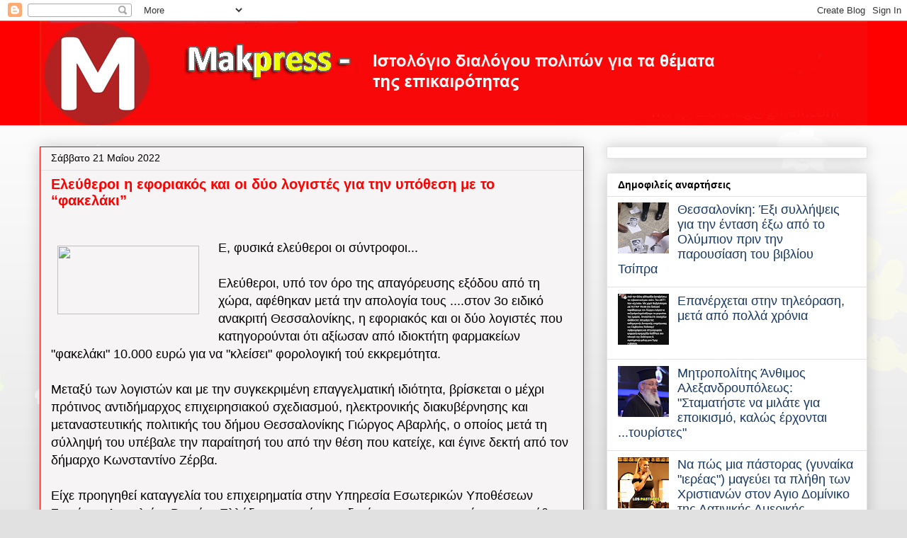

--- FILE ---
content_type: text/html; charset=UTF-8
request_url: https://makpress.blogspot.com/2022/05/blog-post_25.html
body_size: 33355
content:
<!DOCTYPE html>
<html class='v2' dir='ltr' xmlns='http://www.w3.org/1999/xhtml' xmlns:b='http://www.google.com/2005/gml/b' xmlns:data='http://www.google.com/2005/gml/data' xmlns:expr='http://www.google.com/2005/gml/expr'>
<head>
<link href='https://www.blogger.com/static/v1/widgets/335934321-css_bundle_v2.css' rel='stylesheet' type='text/css'/>
<meta content='ειδησεις' name='keywords'/>
<meta content='blog με ειδήσεις απο τη Θεσσαλονίκη' name='description'/>
<meta content='D9191597B9ACC427A8F040BB550EE742' name='msvalidate.01'/>
<meta content='D10AEB5C5A04932B581E8D0BEE78A466' name='msvalidate.01'/>
<meta content='TS5cFukRyk9dtImP38BkhU1Qgt1wr9r0sliG7YftSnA' name='google-site-verification'/>
<meta content='tpzI_whewKg_mG7-iz6TED11xIo' name='alexaVerifyID'/>
<meta content='IE=9; IE=8; IE=7; IE=EDGE; chrome=1' http-equiv='X-UA-Compatible'/>
<meta content='width=1100' name='viewport'/>
<meta content='text/html; charset=UTF-8' http-equiv='Content-Type'/>
<meta content='blogger' name='generator'/>
<link href='https://makpress.blogspot.com/favicon.ico' rel='icon' type='image/x-icon'/>
<link href='https://makpress.blogspot.com/2022/05/blog-post_25.html' rel='canonical'/>
<link rel="alternate" type="application/atom+xml" title="makpress - Atom" href="https://makpress.blogspot.com/feeds/posts/default" />
<link rel="alternate" type="application/rss+xml" title="makpress - RSS" href="https://makpress.blogspot.com/feeds/posts/default?alt=rss" />
<link rel="service.post" type="application/atom+xml" title="makpress - Atom" href="https://www.blogger.com/feeds/4427108311713916576/posts/default" />

<link rel="alternate" type="application/atom+xml" title="makpress - Atom" href="https://makpress.blogspot.com/feeds/3231879632918656170/comments/default" />
<!--Can't find substitution for tag [blog.ieCssRetrofitLinks]-->
<link href='https://makthesls-sf.cdn.edgeport.net/portal-img/post-large/33/avarlis.jpg' rel='image_src'/>
<meta content='https://makpress.blogspot.com/2022/05/blog-post_25.html' property='og:url'/>
<meta content='Ελεύθεροι η εφοριακός και οι δύο λογιστές για την υπόθεση με το “φακελάκι”' property='og:title'/>
<meta content='  Ε, φυσικά ελεύθεροι οι σύντροφοι... Ελεύθεροι, υπό τον όρο της απαγόρευσης εξόδου από τη χώρα, αφέθηκαν μετά την απολογία τους ....' property='og:description'/>
<meta content='https://lh3.googleusercontent.com/blogger_img_proxy/AEn0k_uZVGRjW4zzxnMusXh6EYxbaNLyAzlyoJLEOSWR42oP6yiFUhUoNENIOlK1okG2CA9wtmcgDeInxNZlbDKvMwzwIR-QtR67emCCMvylKpPpY6qHWKgsRosQwca1yltcnrGId12ENxIdeiuNqZo=w1200-h630-p-k-no-nu' property='og:image'/>
<script>
  (function(i,s,o,g,r,a,m){i['GoogleAnalyticsObject']=r;i[r]=i[r]||function(){
  (i[r].q=i[r].q||[]).push(arguments)},i[r].l=1*new Date();a=s.createElement(o),
  m=s.getElementsByTagName(o)[0];a.async=1;a.src=g;m.parentNode.insertBefore(a,m)
  })(window,document,'script','//www.google-analytics.com/analytics.js','ga');

  ga('create', 'UA-57394901-1', 'auto');
  ga('send', 'pageview');

</script>
<title>Ελεύθεροι η εφοριακός και οι δύο λογιστές για την υπόθεση με το &#8220;φακελάκι&#8221; ~ makpress</title>
<meta content='' name='description'/>
<style id='page-skin-1' type='text/css'><!--
/*
-----------------------------------------------
Blogger Template Style
Name:     Awesome Inc.
Designer: Tina Chen
URL:      tinachen.org
----------------------------------------------- */
/* Variable definitions
====================
<Variable name="keycolor" description="Main Color" type="color" default="#ffffff"/>
<Group description="Page" selector="body">
<Variable name="body.font" description="Font" type="font"
default="normal normal 13px Arial, Tahoma, Helvetica, FreeSans, sans-serif"/>
<Variable name="body.background.color" description="Background Color" type="color" default="#000000"/>
<Variable name="body.text.color" description="Text Color" type="color" default="#ffffff"/>
</Group>
<Group description="Links" selector=".main-inner">
<Variable name="link.color" description="Link Color" type="color" default="#888888"/>
<Variable name="link.visited.color" description="Visited Color" type="color" default="#444444"/>
<Variable name="link.hover.color" description="Hover Color" type="color" default="#cccccc"/>
</Group>
<Group description="Blog Title" selector=".header h1">
<Variable name="header.font" description="Title Font" type="font"
default="normal bold 40px Arial, Tahoma, Helvetica, FreeSans, sans-serif"/>
<Variable name="header.text.color" description="Title Color" type="color" default="#000000" />
<Variable name="header.background.color" description="Header Background" type="color" default="transparent" />
</Group>
<Group description="Blog Description" selector=".header .description">
<Variable name="description.font" description="Font" type="font"
default="normal normal 14px Arial, Tahoma, Helvetica, FreeSans, sans-serif"/>
<Variable name="description.text.color" description="Text Color" type="color"
default="#000000" />
</Group>
<Group description="Tabs Text" selector=".tabs-inner .widget li a">
<Variable name="tabs.font" description="Font" type="font"
default="normal bold 14px Arial, Tahoma, Helvetica, FreeSans, sans-serif"/>
<Variable name="tabs.text.color" description="Text Color" type="color" default="#000000"/>
<Variable name="tabs.selected.text.color" description="Selected Color" type="color" default="#000000"/>
</Group>
<Group description="Tabs Background" selector=".tabs-outer .PageList">
<Variable name="tabs.background.color" description="Background Color" type="color" default="#141414"/>
<Variable name="tabs.selected.background.color" description="Selected Color" type="color" default="#444444"/>
<Variable name="tabs.border.color" description="Border Color" type="color" default="#e1e1e1"/>
</Group>
<Group description="Date Header" selector=".main-inner .widget h2.date-header, .main-inner .widget h2.date-header span">
<Variable name="date.font" description="Font" type="font"
default="normal normal 14px Arial, Tahoma, Helvetica, FreeSans, sans-serif"/>
<Variable name="date.text.color" description="Text Color" type="color" default="#666666"/>
<Variable name="date.border.color" description="Border Color" type="color" default="#e1e1e1"/>
</Group>
<Group description="Post Title" selector="h3.post-title, h4, h3.post-title a">
<Variable name="post.title.font" description="Font" type="font"
default="normal bold 22px Arial, Tahoma, Helvetica, FreeSans, sans-serif"/>
<Variable name="post.title.text.color" description="Text Color" type="color" default="#000000"/>
</Group>
<Group description="Post Background" selector=".post">
<Variable name="post.background.color" description="Background Color" type="color" default="#ffffff" />
<Variable name="post.border.color" description="Border Color" type="color" default="#e1e1e1" />
<Variable name="post.border.bevel.color" description="Bevel Color" type="color" default="#e1e1e1"/>
</Group>
<Group description="Gadget Title" selector="h2">
<Variable name="widget.title.font" description="Font" type="font"
default="normal bold 14px Arial, Tahoma, Helvetica, FreeSans, sans-serif"/>
<Variable name="widget.title.text.color" description="Text Color" type="color" default="#000000"/>
</Group>
<Group description="Gadget Text" selector=".sidebar .widget">
<Variable name="widget.font" description="Font" type="font"
default="normal normal 14px Arial, Tahoma, Helvetica, FreeSans, sans-serif"/>
<Variable name="widget.text.color" description="Text Color" type="color" default="#000000"/>
<Variable name="widget.alternate.text.color" description="Alternate Color" type="color" default="#666666"/>
</Group>
<Group description="Gadget Links" selector=".sidebar .widget">
<Variable name="widget.link.color" description="Link Color" type="color" default="#0000ff"/>
<Variable name="widget.link.visited.color" description="Visited Color" type="color" default="#ff0000"/>
<Variable name="widget.link.hover.color" description="Hover Color" type="color" default="#ff0000"/>
</Group>
<Group description="Gadget Background" selector=".sidebar .widget">
<Variable name="widget.background.color" description="Background Color" type="color" default="#141414"/>
<Variable name="widget.border.color" description="Border Color" type="color" default="#222222"/>
<Variable name="widget.border.bevel.color" description="Bevel Color" type="color" default="#000000"/>
</Group>
<Group description="Sidebar Background" selector=".column-left-inner .column-right-inner">
<Variable name="widget.outer.background.color" description="Background Color" type="color" default="transparent" />
</Group>
<Group description="Images" selector=".main-inner">
<Variable name="image.background.color" description="Background Color" type="color" default="transparent"/>
<Variable name="image.border.color" description="Border Color" type="color" default="transparent"/>
</Group>
<Group description="Feed" selector=".blog-feeds">
<Variable name="feed.text.color" description="Text Color" type="color" default="#000000"/>
</Group>
<Group description="Feed Links" selector=".blog-feeds">
<Variable name="feed.link.color" description="Link Color" type="color" default="#0000ff"/>
<Variable name="feed.link.visited.color" description="Visited Color" type="color" default="#ff0000"/>
<Variable name="feed.link.hover.color" description="Hover Color" type="color" default="#ff0000"/>
</Group>
<Group description="Pager" selector=".blog-pager">
<Variable name="pager.background.color" description="Background Color" type="color" default="#f6f4f4" />
</Group>
<Group description="Footer" selector=".footer-outer">
<Variable name="footer.background.color" description="Background Color" type="color" default="#ffffff" />
<Variable name="footer.text.color" description="Text Color" type="color" default="#000000" />
</Group>
<Variable name="title.shadow.spread" description="Title Shadow" type="length" default="-1px"/>
<Variable name="body.background" description="Body Background" type="background"
color="#e1e1e1"
default="$(color) none repeat scroll top left"/>
<Variable name="body.background.gradient.cap" description="Body Gradient Cap" type="url"
default="none"/>
<Variable name="body.background.size" description="Body Background Size" type="string" default="auto"/>
<Variable name="tabs.background.gradient" description="Tabs Background Gradient" type="url"
default="none"/>
<Variable name="header.background.gradient" description="Header Background Gradient" type="url" default="none" />
<Variable name="header.padding.top" description="Header Top Padding" type="length" default="22px" />
<Variable name="header.margin.top" description="Header Top Margin" type="length" default="0" />
<Variable name="header.margin.bottom" description="Header Bottom Margin" type="length" default="0" />
<Variable name="widget.padding.top" description="Widget Padding Top" type="length" default="8px" />
<Variable name="widget.padding.side" description="Widget Padding Side" type="length" default="15px" />
<Variable name="widget.outer.margin.top" description="Widget Top Margin" type="length" default="0" />
<Variable name="widget.outer.background.gradient" description="Gradient" type="url" default="none" />
<Variable name="widget.border.radius" description="Gadget Border Radius" type="length" default="0" />
<Variable name="outer.shadow.spread" description="Outer Shadow Size" type="length" default="0" />
<Variable name="date.header.border.radius.top" description="Date Header Border Radius Top" type="length" default="0" />
<Variable name="date.header.position" description="Date Header Position" type="length" default="15px" />
<Variable name="date.space" description="Date Space" type="length" default="30px" />
<Variable name="date.position" description="Date Float" type="string" default="static" />
<Variable name="date.padding.bottom" description="Date Padding Bottom" type="length" default="0" />
<Variable name="date.border.size" description="Date Border Size" type="length" default="0" />
<Variable name="date.background" description="Date Background" type="background" color="transparent"
default="$(color) none no-repeat scroll top left" />
<Variable name="date.first.border.radius.top" description="Date First top radius" type="length" default="0" />
<Variable name="date.last.space.bottom" description="Date Last Space Bottom" type="length"
default="20px" />
<Variable name="date.last.border.radius.bottom" description="Date Last bottom radius" type="length" default="0" />
<Variable name="post.first.padding.top" description="First Post Padding Top" type="length" default="0" />
<Variable name="image.shadow.spread" description="Image Shadow Size" type="length" default="0"/>
<Variable name="image.border.radius" description="Image Border Radius" type="length" default="0"/>
<Variable name="separator.outdent" description="Separator Outdent" type="length" default="15px" />
<Variable name="title.separator.border.size" description="Widget Title Border Size" type="length" default="1px" />
<Variable name="list.separator.border.size" description="List Separator Border Size" type="length" default="1px" />
<Variable name="shadow.spread" description="Shadow Size" type="length" default="0"/>
<Variable name="startSide" description="Side where text starts in blog language" type="automatic" default="left"/>
<Variable name="endSide" description="Side where text ends in blog language" type="automatic" default="right"/>
<Variable name="date.side" description="Side where date header is placed" type="string" default="right"/>
<Variable name="pager.border.radius.top" description="Pager Border Top Radius" type="length" default="0" />
<Variable name="pager.space.top" description="Pager Top Space" type="length" default="1em" />
<Variable name="footer.background.gradient" description="Background Gradient" type="url" default="none" />
<Variable name="mobile.background.size" description="Mobile Background Size" type="string"
default="auto"/>
<Variable name="mobile.background.overlay" description="Mobile Background Overlay" type="string"
default="transparent none repeat scroll top left"/>
<Variable name="mobile.button.color" description="Mobile Button Color" type="color" default="#ffffff" />
*/
/* Content
----------------------------------------------- */
body {
font: normal normal 18px Arial, Tahoma, Helvetica, FreeSans, sans-serif;
color: #000000;
background: #e1e1e1 url(//themes.googleusercontent.com/image?id=0BwVBOzw_-hbMMDZjM2Q4YjctMTY2OC00ZGU2LWJjZDYtODVjOGRiOThlMGQ3) repeat-x fixed top center /* Credit: Jason Morrow (http://jasonmorrow.etsy.com) */;
}
html body .content-outer {
min-width: 0;
max-width: 100%;
width: 100%;
}
a:link {
text-decoration: none;
color: #0000ff;
}
a:visited {
text-decoration: none;
color: #ff0000;
}
a:hover {
text-decoration: underline;
color: #ff0000;
}
.body-fauxcolumn-outer .cap-top {
position: absolute;
z-index: 1;
height: 276px;
width: 100%;
background: transparent none repeat-x scroll top left;
_background-image: none;
}
/* Columns
----------------------------------------------- */
.content-inner {
padding: 0;
}
.header-inner .section {
margin: 0 16px;
}
.tabs-inner .section {
margin: 0 16px;
}
.main-inner {
padding-top: 30px;
}
.main-inner .column-center-inner,
.main-inner .column-left-inner,
.main-inner .column-right-inner {
padding: 0 5px;
}
*+html body .main-inner .column-center-inner {
margin-top: -30px;
}
#layout .main-inner .column-center-inner {
margin-top: 0;
}
/* Header
----------------------------------------------- */
.header-outer {
margin: 0 0 0 0;
background: #ff0000 none repeat scroll 0 0;
}
.Header h1 {
font: normal bold 60px Arial, Tahoma, Helvetica, FreeSans, sans-serif;
color: #0000ff;
text-shadow: 0 0 -1px #000000;
}
.Header h1 a {
color: #0000ff;
}
.Header .description {
font: normal normal 20px Arial, Tahoma, Helvetica, FreeSans, sans-serif;
color: #ffffff;
}
.header-inner .Header .titlewrapper,
.header-inner .Header .descriptionwrapper {
padding-left: 0;
padding-right: 0;
margin-bottom: 0;
}
.header-inner .Header .titlewrapper {
padding-top: 22px;
}
/* Tabs
----------------------------------------------- */
.tabs-outer {
overflow: hidden;
position: relative;
background: #e1e1e1 url(//www.blogblog.com/1kt/awesomeinc/tabs_gradient_light.png) repeat scroll 0 0;
}
#layout .tabs-outer {
overflow: visible;
}
.tabs-cap-top, .tabs-cap-bottom {
position: absolute;
width: 100%;
border-top: 1px solid #757575;
}
.tabs-cap-bottom {
bottom: 0;
}
.tabs-inner .widget li a {
display: inline-block;
margin: 0;
padding: .6em 1.5em;
font: normal bold 14px Arial, Tahoma, Helvetica, FreeSans, sans-serif;
color: #000000;
border-top: 1px solid #757575;
border-bottom: 1px solid #757575;
border-left: 1px solid #757575;
height: 16px;
line-height: 16px;
}
.tabs-inner .widget li:last-child a {
border-right: 1px solid #757575;
}
.tabs-inner .widget li.selected a, .tabs-inner .widget li a:hover {
background: #000000 url(//www.blogblog.com/1kt/awesomeinc/tabs_gradient_light.png) repeat-x scroll 0 -100px;
color: #ffffff;
}
/* Headings
----------------------------------------------- */
h2 {
font: normal bold 14px Arial, Tahoma, Helvetica, FreeSans, sans-serif;
color: #000000;
}
/* Widgets
----------------------------------------------- */
.main-inner .section {
margin: 0 27px;
padding: 0;
}
.main-inner .column-left-outer,
.main-inner .column-right-outer {
margin-top: 0;
}
#layout .main-inner .column-left-outer,
#layout .main-inner .column-right-outer {
margin-top: 0;
}
.main-inner .column-left-inner,
.main-inner .column-right-inner {
background: transparent none repeat 0 0;
-moz-box-shadow: 0 0 0 rgba(0, 0, 0, .2);
-webkit-box-shadow: 0 0 0 rgba(0, 0, 0, .2);
-goog-ms-box-shadow: 0 0 0 rgba(0, 0, 0, .2);
box-shadow: 0 0 0 rgba(0, 0, 0, .2);
-moz-border-radius: 0;
-webkit-border-radius: 0;
-goog-ms-border-radius: 0;
border-radius: 0;
}
#layout .main-inner .column-left-inner,
#layout .main-inner .column-right-inner {
margin-top: 0;
}
.sidebar .widget {
font: normal normal 18px Arial, Tahoma, Helvetica, FreeSans, sans-serif;
color: #000000;
}
.sidebar .widget a:link {
color: #183963;
}
.sidebar .widget a:visited {
color: #000000;
}
.sidebar .widget a:hover {
color: #183963;
}
.sidebar .widget h2 {
text-shadow: 0 0 -1px #000000;
}
.main-inner .widget {
background-color: #ffffff;
border: 1px solid #e1e1e1;
padding: 0 15px 15px;
margin: 20px -16px;
-moz-box-shadow: 0 0 20px rgba(0, 0, 0, .2);
-webkit-box-shadow: 0 0 20px rgba(0, 0, 0, .2);
-goog-ms-box-shadow: 0 0 20px rgba(0, 0, 0, .2);
box-shadow: 0 0 20px rgba(0, 0, 0, .2);
-moz-border-radius: 0;
-webkit-border-radius: 0;
-goog-ms-border-radius: 0;
border-radius: 0;
}
.main-inner .widget h2 {
margin: 0 -15px;
padding: .6em 15px .5em;
border-bottom: 1px solid transparent;
}
.footer-inner .widget h2 {
padding: 0 0 .4em;
border-bottom: 1px solid transparent;
}
.main-inner .widget h2 + div, .footer-inner .widget h2 + div {
border-top: 1px solid #e1e1e1;
padding-top: 8px;
}
.main-inner .widget .widget-content {
margin: 0 -15px;
padding: 7px 15px 0;
}
.main-inner .widget ul, .main-inner .widget #ArchiveList ul.flat {
margin: -8px -15px 0;
padding: 0;
list-style: none;
}
.main-inner .widget #ArchiveList {
margin: -8px 0 0;
}
.main-inner .widget ul li, .main-inner .widget #ArchiveList ul.flat li {
padding: .5em 15px;
text-indent: 0;
color: #000000;
border-top: 1px solid #e1e1e1;
border-bottom: 1px solid transparent;
}
.main-inner .widget #ArchiveList ul li {
padding-top: .25em;
padding-bottom: .25em;
}
.main-inner .widget ul li:first-child, .main-inner .widget #ArchiveList ul.flat li:first-child {
border-top: none;
}
.main-inner .widget ul li:last-child, .main-inner .widget #ArchiveList ul.flat li:last-child {
border-bottom: none;
}
.post-body {
position: relative;
}
.main-inner .widget .post-body ul {
padding: 0 2.5em;
margin: .5em 0;
list-style: disc;
}
.main-inner .widget .post-body ul li {
padding: 0.25em 0;
margin-bottom: .25em;
color: #000000;
border: none;
}
.footer-inner .widget ul {
padding: 0;
list-style: none;
}
.widget .zippy {
color: #000000;
}
/* Posts
----------------------------------------------- */
body .main-inner .Blog {
padding: 0;
margin-bottom: 1em;
background-color: transparent;
border: none;
-moz-box-shadow: 0 0 0 rgba(0, 0, 0, 0);
-webkit-box-shadow: 0 0 0 rgba(0, 0, 0, 0);
-goog-ms-box-shadow: 0 0 0 rgba(0, 0, 0, 0);
box-shadow: 0 0 0 rgba(0, 0, 0, 0);
}
.main-inner .section:last-child .Blog:last-child {
padding: 0;
margin-bottom: 1em;
}
.main-inner .widget h2.date-header {
margin: 0 -15px 1px;
padding: 0 0 0 0;
font: normal normal 14px Arial, Tahoma, Helvetica, FreeSans, sans-serif;
color: #000000;
background: transparent none no-repeat scroll top left;
border-top: 0 solid #e1e1e1;
border-bottom: 1px solid transparent;
-moz-border-radius-topleft: 0;
-moz-border-radius-topright: 0;
-webkit-border-top-left-radius: 0;
-webkit-border-top-right-radius: 0;
border-top-left-radius: 0;
border-top-right-radius: 0;
position: static;
bottom: 100%;
right: 15px;
text-shadow: 0 0 -1px #000000;
}
.main-inner .widget h2.date-header span {
font: normal normal 14px Arial, Tahoma, Helvetica, FreeSans, sans-serif;
display: block;
padding: .5em 15px;
border-left: 0 solid #e1e1e1;
border-right: 0 solid #e1e1e1;
}
.date-outer {
position: relative;
margin: 30px 0 20px;
padding: 0 15px;
background-color: #f6f4f4;
border: 1px solid #ff0000;
-moz-box-shadow: 0 0 20px rgba(0, 0, 0, .2);
-webkit-box-shadow: 0 0 20px rgba(0, 0, 0, .2);
-goog-ms-box-shadow: 0 0 20px rgba(0, 0, 0, .2);
box-shadow: 0 0 20px rgba(0, 0, 0, .2);
-moz-border-radius: 0;
-webkit-border-radius: 0;
-goog-ms-border-radius: 0;
border-radius: 0;
}
.date-outer:first-child {
margin-top: 0;
}
.date-outer:last-child {
margin-bottom: 20px;
-moz-border-radius-bottomleft: 0;
-moz-border-radius-bottomright: 0;
-webkit-border-bottom-left-radius: 0;
-webkit-border-bottom-right-radius: 0;
-goog-ms-border-bottom-left-radius: 0;
-goog-ms-border-bottom-right-radius: 0;
border-bottom-left-radius: 0;
border-bottom-right-radius: 0;
}
.date-posts {
margin: 0 -15px;
padding: 0 15px;
clear: both;
}
.post-outer, .inline-ad {
border-top: 1px solid #7f0000;
margin: 0 -15px;
padding: 15px 15px;
}
.post-outer {
padding-bottom: 10px;
}
.post-outer:first-child {
padding-top: 0;
border-top: none;
}
.post-outer:last-child, .inline-ad:last-child {
border-bottom: none;
}
.post-body {
position: relative;
}
.post-body img {
padding: 8px;
background: transparent;
border: 1px solid transparent;
-moz-box-shadow: 0 0 0 rgba(0, 0, 0, .2);
-webkit-box-shadow: 0 0 0 rgba(0, 0, 0, .2);
box-shadow: 0 0 0 rgba(0, 0, 0, .2);
-moz-border-radius: 0;
-webkit-border-radius: 0;
border-radius: 0;
}
h3.post-title, h4 {
font: normal bold 20px Arial, Tahoma, Helvetica, FreeSans, sans-serif;
color: #ff0000;
}
h3.post-title a {
font: normal bold 20px Arial, Tahoma, Helvetica, FreeSans, sans-serif;
color: #ff0000;
}
h3.post-title a:hover {
color: #ff0000;
text-decoration: underline;
}
.post-header {
margin: 0 0 1em;
}
.post-body {
line-height: 1.4;
}
.post-outer h2 {
color: #000000;
}
.post-footer {
margin: 1.5em 0 0;
}
#blog-pager {
padding: 15px;
font-size: 120%;
background-color: #ffffff;
border: 1px solid #e1e1e1;
-moz-box-shadow: 0 0 20px rgba(0, 0, 0, .2);
-webkit-box-shadow: 0 0 20px rgba(0, 0, 0, .2);
-goog-ms-box-shadow: 0 0 20px rgba(0, 0, 0, .2);
box-shadow: 0 0 20px rgba(0, 0, 0, .2);
-moz-border-radius: 0;
-webkit-border-radius: 0;
-goog-ms-border-radius: 0;
border-radius: 0;
-moz-border-radius-topleft: 0;
-moz-border-radius-topright: 0;
-webkit-border-top-left-radius: 0;
-webkit-border-top-right-radius: 0;
-goog-ms-border-top-left-radius: 0;
-goog-ms-border-top-right-radius: 0;
border-top-left-radius: 0;
border-top-right-radius-topright: 0;
margin-top: 1em;
}
.blog-feeds, .post-feeds {
margin: 1em 0;
text-align: center;
color: #000000;
}
.blog-feeds a, .post-feeds a {
color: #183963;
}
.blog-feeds a:visited, .post-feeds a:visited {
color: #000000;
}
.blog-feeds a:hover, .post-feeds a:hover {
color: #183963;
}
.post-outer .comments {
margin-top: 2em;
}
/* Comments
----------------------------------------------- */
.comments .comments-content .icon.blog-author {
background-repeat: no-repeat;
background-image: url([data-uri]);
}
.comments .comments-content .loadmore a {
border-top: 1px solid #757575;
border-bottom: 1px solid #757575;
}
.comments .continue {
border-top: 2px solid #757575;
}
/* Footer
----------------------------------------------- */
.footer-outer {
margin: -20px 0 -1px;
padding: 20px 0 0;
color: #000000;
overflow: hidden;
}
.footer-fauxborder-left {
border-top: 1px solid #e1e1e1;
background: #ffffff none repeat scroll 0 0;
-moz-box-shadow: 0 0 20px rgba(0, 0, 0, .2);
-webkit-box-shadow: 0 0 20px rgba(0, 0, 0, .2);
-goog-ms-box-shadow: 0 0 20px rgba(0, 0, 0, .2);
box-shadow: 0 0 20px rgba(0, 0, 0, .2);
margin: 0 -20px;
}
/* Mobile
----------------------------------------------- */
body.mobile {
background-size: auto;
}
.mobile .body-fauxcolumn-outer {
background: transparent none repeat scroll top left;
}
*+html body.mobile .main-inner .column-center-inner {
margin-top: 0;
}
.mobile .main-inner .widget {
padding: 0 0 15px;
}
.mobile .main-inner .widget h2 + div,
.mobile .footer-inner .widget h2 + div {
border-top: none;
padding-top: 0;
}
.mobile .footer-inner .widget h2 {
padding: 0.5em 0;
border-bottom: none;
}
.mobile .main-inner .widget .widget-content {
margin: 0;
padding: 7px 0 0;
}
.mobile .main-inner .widget ul,
.mobile .main-inner .widget #ArchiveList ul.flat {
margin: 0 -15px 0;
}
.mobile .main-inner .widget h2.date-header {
right: 0;
}
.mobile .date-header span {
padding: 0.4em 0;
}
.mobile .date-outer:first-child {
margin-bottom: 0;
border: 1px solid #ff0000;
-moz-border-radius-topleft: 0;
-moz-border-radius-topright: 0;
-webkit-border-top-left-radius: 0;
-webkit-border-top-right-radius: 0;
-goog-ms-border-top-left-radius: 0;
-goog-ms-border-top-right-radius: 0;
border-top-left-radius: 0;
border-top-right-radius: 0;
}
.mobile .date-outer {
border-color: #ff0000;
border-width: 0 1px 1px;
}
.mobile .date-outer:last-child {
margin-bottom: 0;
}
.mobile .main-inner {
padding: 0;
}
.mobile .header-inner .section {
margin: 0;
}
.mobile .blog-posts {
padding: 0 10px;
}
.mobile .post-outer, .mobile .inline-ad {
padding: 5px 0;
}
.mobile .tabs-inner .section {
margin: 0 10px;
}
.mobile .main-inner .widget h2 {
margin: 0;
padding: 0;
}
.mobile .main-inner .widget h2.date-header span {
padding: 0;
}
.mobile .main-inner .widget .widget-content {
margin: 0;
padding: 7px 0 0;
}
.mobile #blog-pager {
border: 1px solid transparent;
background: #ffffff none repeat scroll 0 0;
}
.mobile .main-inner .column-left-inner,
.mobile .main-inner .column-right-inner {
background: transparent none repeat 0 0;
-moz-box-shadow: none;
-webkit-box-shadow: none;
-goog-ms-box-shadow: none;
box-shadow: none;
}
.mobile .date-posts {
margin: 0;
padding: 0;
}
.mobile .footer-fauxborder-left {
margin: 0;
border-top: inherit;
}
.mobile .main-inner .section:last-child .Blog:last-child {
margin-bottom: 0;
}
.mobile-index-contents {
color: #000000;
}
.mobile .mobile-link-button {
background: #0000ff url(//www.blogblog.com/1kt/awesomeinc/tabs_gradient_light.png) repeat scroll 0 0;
}
.mobile-link-button a:link, .mobile-link-button a:visited {
color: #ffffff;
}
.mobile .tabs-inner .PageList .widget-content {
background: transparent;
border-top: 1px solid;
border-color: #757575;
color: #000000;
}
.mobile .tabs-inner .PageList .widget-content .pagelist-arrow {
border-left: 1px solid #757575;
}

--></style>
<style id='template-skin-1' type='text/css'><!--
body {
min-width: 1200px;
}
.content-outer, .content-fauxcolumn-outer, .region-inner {
min-width: 1200px;
max-width: 1200px;
_width: 1200px;
}
.main-inner .columns {
padding-left: 0px;
padding-right: 400px;
}
.main-inner .fauxcolumn-center-outer {
left: 0px;
right: 400px;
/* IE6 does not respect left and right together */
_width: expression(this.parentNode.offsetWidth -
parseInt("0px") -
parseInt("400px") + 'px');
}
.main-inner .fauxcolumn-left-outer {
width: 0px;
}
.main-inner .fauxcolumn-right-outer {
width: 400px;
}
.main-inner .column-left-outer {
width: 0px;
right: 100%;
margin-left: -0px;
}
.main-inner .column-right-outer {
width: 400px;
margin-right: -400px;
}
#layout {
min-width: 0;
}
#layout .content-outer {
min-width: 0;
width: 800px;
}
#layout .region-inner {
min-width: 0;
width: auto;
}
--></style>
<link href='https://www.blogger.com/dyn-css/authorization.css?targetBlogID=4427108311713916576&amp;zx=97e30886-ba0a-44ee-bc85-91749bb22f99' media='none' onload='if(media!=&#39;all&#39;)media=&#39;all&#39;' rel='stylesheet'/><noscript><link href='https://www.blogger.com/dyn-css/authorization.css?targetBlogID=4427108311713916576&amp;zx=97e30886-ba0a-44ee-bc85-91749bb22f99' rel='stylesheet'/></noscript>
<meta name='google-adsense-platform-account' content='ca-host-pub-1556223355139109'/>
<meta name='google-adsense-platform-domain' content='blogspot.com'/>

</head>
<body class='loading'>
<div class='navbar section' id='navbar'><div class='widget Navbar' data-version='1' id='Navbar1'><script type="text/javascript">
    function setAttributeOnload(object, attribute, val) {
      if(window.addEventListener) {
        window.addEventListener('load',
          function(){ object[attribute] = val; }, false);
      } else {
        window.attachEvent('onload', function(){ object[attribute] = val; });
      }
    }
  </script>
<div id="navbar-iframe-container"></div>
<script type="text/javascript" src="https://apis.google.com/js/platform.js"></script>
<script type="text/javascript">
      gapi.load("gapi.iframes:gapi.iframes.style.bubble", function() {
        if (gapi.iframes && gapi.iframes.getContext) {
          gapi.iframes.getContext().openChild({
              url: 'https://www.blogger.com/navbar/4427108311713916576?po\x3d3231879632918656170\x26origin\x3dhttps://makpress.blogspot.com',
              where: document.getElementById("navbar-iframe-container"),
              id: "navbar-iframe"
          });
        }
      });
    </script><script type="text/javascript">
(function() {
var script = document.createElement('script');
script.type = 'text/javascript';
script.src = '//pagead2.googlesyndication.com/pagead/js/google_top_exp.js';
var head = document.getElementsByTagName('head')[0];
if (head) {
head.appendChild(script);
}})();
</script>
</div></div>
<div class='body-fauxcolumns'>
<div class='fauxcolumn-outer body-fauxcolumn-outer'>
<div class='cap-top'>
<div class='cap-left'></div>
<div class='cap-right'></div>
</div>
<div class='fauxborder-left'>
<div class='fauxborder-right'></div>
<div class='fauxcolumn-inner'>
</div>
</div>
<div class='cap-bottom'>
<div class='cap-left'></div>
<div class='cap-right'></div>
</div>
</div>
</div>
<div class='content'>
<div class='content-fauxcolumns'>
<div class='fauxcolumn-outer content-fauxcolumn-outer'>
<div class='cap-top'>
<div class='cap-left'></div>
<div class='cap-right'></div>
</div>
<div class='fauxborder-left'>
<div class='fauxborder-right'></div>
<div class='fauxcolumn-inner'>
</div>
</div>
<div class='cap-bottom'>
<div class='cap-left'></div>
<div class='cap-right'></div>
</div>
</div>
</div>
<div class='content-outer'>
<div class='content-cap-top cap-top'>
<div class='cap-left'></div>
<div class='cap-right'></div>
</div>
<div class='fauxborder-left content-fauxborder-left'>
<div class='fauxborder-right content-fauxborder-right'></div>
<div class='content-inner'>
<header>
<div class='header-outer'>
<div class='header-cap-top cap-top'>
<div class='cap-left'></div>
<div class='cap-right'></div>
</div>
<div class='fauxborder-left header-fauxborder-left'>
<div class='fauxborder-right header-fauxborder-right'></div>
<div class='region-inner header-inner'>
<div class='header section' id='header'><div class='widget Header' data-version='1' id='Header1'>
<div id='header-inner'>
<a href='https://makpress.blogspot.com/' style='display: block'>
<img alt='makpress' height='147px; ' id='Header1_headerimg' src='https://blogger.googleusercontent.com/img/a/AVvXsEh7VlVQSkim2lHZ3n4Yqgp6Tnrp78VbZ77d_s6T0zjWrRkNSz-uCaBJtC6dBYBHP8LW-sf3zFv97yjVXpP5qDTsDPuLXCLmYEKNLeuXHtxasAWeEUfI_qJ9U_AAOYNL6Z0PR5tQ2IkFhe4NMf4_-VWRn3MBXza7tBG45bQbNkd4VIWyruZdfUpRHBKJovE=s1257' style='display: block' width='1257px; '/>
</a>
</div>
</div></div>
</div>
</div>
<div class='header-cap-bottom cap-bottom'>
<div class='cap-left'></div>
<div class='cap-right'></div>
</div>
</div>
</header>
<div class='tabs-outer'>
<div class='tabs-cap-top cap-top'>
<div class='cap-left'></div>
<div class='cap-right'></div>
</div>
<div class='fauxborder-left tabs-fauxborder-left'>
<div class='fauxborder-right tabs-fauxborder-right'></div>
<div class='region-inner tabs-inner'>
<div class='tabs no-items section' id='crosscol'></div>
<div class='tabs no-items section' id='crosscol-overflow'></div>
</div>
</div>
<div class='tabs-cap-bottom cap-bottom'>
<div class='cap-left'></div>
<div class='cap-right'></div>
</div>
</div>
<div class='main-outer'>
<div class='main-cap-top cap-top'>
<div class='cap-left'></div>
<div class='cap-right'></div>
</div>
<div class='fauxborder-left main-fauxborder-left'>
<div class='fauxborder-right main-fauxborder-right'></div>
<div class='region-inner main-inner'>
<div class='columns fauxcolumns'>
<div class='fauxcolumn-outer fauxcolumn-center-outer'>
<div class='cap-top'>
<div class='cap-left'></div>
<div class='cap-right'></div>
</div>
<div class='fauxborder-left'>
<div class='fauxborder-right'></div>
<div class='fauxcolumn-inner'>
</div>
</div>
<div class='cap-bottom'>
<div class='cap-left'></div>
<div class='cap-right'></div>
</div>
</div>
<div class='fauxcolumn-outer fauxcolumn-left-outer'>
<div class='cap-top'>
<div class='cap-left'></div>
<div class='cap-right'></div>
</div>
<div class='fauxborder-left'>
<div class='fauxborder-right'></div>
<div class='fauxcolumn-inner'>
</div>
</div>
<div class='cap-bottom'>
<div class='cap-left'></div>
<div class='cap-right'></div>
</div>
</div>
<div class='fauxcolumn-outer fauxcolumn-right-outer'>
<div class='cap-top'>
<div class='cap-left'></div>
<div class='cap-right'></div>
</div>
<div class='fauxborder-left'>
<div class='fauxborder-right'></div>
<div class='fauxcolumn-inner'>
</div>
</div>
<div class='cap-bottom'>
<div class='cap-left'></div>
<div class='cap-right'></div>
</div>
</div>
<!-- corrects IE6 width calculation -->
<div class='columns-inner'>
<div class='column-center-outer'>
<div class='column-center-inner'>
<div class='main section' id='main'><div class='widget Blog' data-version='1' id='Blog1'>
<div class='blog-posts hfeed'>

          <div class="date-outer">
        
<h2 class='date-header'><span>Σάββατο 21 Μαΐου 2022</span></h2>

          <div class="date-posts">
        
<div class='post-outer'>
<div class='post hentry uncustomized-post-template' itemprop='blogPost' itemscope='itemscope' itemtype='http://schema.org/BlogPosting'>
<meta content='https://makthesls-sf.cdn.edgeport.net/portal-img/post-large/33/avarlis.jpg' itemprop='image_url'/>
<meta content='4427108311713916576' itemprop='blogId'/>
<meta content='3231879632918656170' itemprop='postId'/>
<a name='3231879632918656170'></a>
<h3 class='post-title entry-title' itemprop='name'>
Ελεύθεροι η εφοριακός και οι δύο λογιστές για την υπόθεση με το &#8220;φακελάκι&#8221;
</h3>
<div class='post-header'>
<div class='post-header-line-1'></div>
</div>
<div class='post-body entry-content' id='post-body-3231879632918656170' itemprop='description articleBody'>
<div>&nbsp;<div class="separator" style="clear: both; text-align: center;"><a href="https://makthesls-sf.cdn.edgeport.net/portal-img/post-large/33/avarlis.jpg" imageanchor="1" style="clear: left; float: left; margin-bottom: 1em; margin-right: 1em;"><img border="0" data-original-height="387" data-original-width="800" height="97" src="https://makthesls-sf.cdn.edgeport.net/portal-img/post-large/33/avarlis.jpg" width="200" /></a></div>Ε, φυσικά ελεύθεροι οι σύντροφοι...</div><div><br /></div>Ελεύθεροι, υπό τον όρο της απαγόρευσης εξόδου από τη χώρα, αφέθηκαν μετά την απολογία τους ....<span><a name="more"></a></span>στον 3ο ειδικό ανακριτή Θεσσαλονίκης, η εφοριακός και οι δύο λογιστές που κατηγορούνται ότι αξίωσαν από ιδιοκτήτη φαρμακείων "φακελάκι" 10.000 ευρώ για να "κλείσει" φορολογική τού εκκρεμότητα.&nbsp;<div><br /></div><div>Μεταξύ των λογιστών και με την συγκεκριμένη επαγγελματική ιδιότητα, βρίσκεται ο μέχρι πρότινος αντιδήμαρχος επιχειρησιακού σχεδιασμού, ηλεκτρονικής διακυβέρνησης και μεταναστευτικής πολιτικής του δήμου Θεσσαλονίκης Γιώργος Αβαρλής, ο οποίος μετά τη σύλληψή του υπέβαλε την παραίτησή του από την θέση που κατείχε, και έγινε δεκτή από τον δήμαρχο Κωνσταντίνο Ζέρβα. <br /><br /><div>Είχε προηγηθεί καταγγελία του επιχειρηματία στην Υπηρεσία Εσωτερικών Υποθέσεων Σωμάτων Ασφαλείας Βορείου Ελλάδος και υπό της οδηγίες των αστυνομικών συμφωνήθηκε (αρχικά) να παραδοθεί το ποσό των 1.000 ευρώ, χρήματα τα οποία προσημειώθηκαν και παραδόθηκαν στον συνεργάτη του αντιδημάρχου - λογιστή.<div>&nbsp; <br />Και οι τρεις κατηγορούμενοι μέσω των απολογητικών τους υπομνημάτων αρνήθηκαν τις εις βάρος τους αποδιδόμενες κακουργηματικές πράξεις της συγκρότησης και ένταξης σε εγκληματική οργάνωση, της δωροληψίας και δωροδοκίας υπαλλήλου και της εκβίασης με απειλή. <br /><br /></div><div>Πιο συγκεκριμένα, οι δύο λογιστές φέρονται να ισχυρίστηκαν ότι τα χρήματα που παραλήφθηκαν αφορούσαν την αμοιβή του γραφείου τους, αρνούμενοι κάθε κατηγορία. Φέρεται να είπαν ότι &#171;ήταν ένας αδόκητος τρόπος για να εισπράξουν την αμοιβή τους, αλλά σε καμία περίπτωση δεν είχε σχέση ούτε με δωροδοκία και πολύ περισσότερο με εκβίαση&#187;.  <br /><br /></div><div>Από την πλευρά της η εφοριακός, η οποία υπηρετεί σε ΔΟΥ της Θεσσαλονίκης,  φέρεται να υποστήριξε ότι δεν έχει απολύτως καμία σχέση με τη διαχείριση του φακέλου του καταγγέλλοντος και αρνήθηκε με τη σειρά της το σύνολο των κατηγοριών.   <br /><br /></div><div>Πάντως, εισαγγελικές πηγές ανέφεραν ότι οι έρευνες των διωκτικών Αρχών θα συνεχιστούν για τυχόν εμπλοκή τους σε παρόμοιες υποθέσεις αλλά και ενδεχόμενη συμμετοχή κι άλλων προσώπων. Είναι χαρακτηριστική άλλωστε η αναφορά στην ανακοίνωση της ΕΛ.ΑΣ. ότι &#171;οι έρευνες για την πλήρη διακρίβωση της παράνομης δραστηριότητας της εγκληματικής οργάνωσης, καθώς και της συμμετοχής σε αυτή και άλλων ατόμων, συνεχίζονται&#187;.<br /><br /></div><div>Στ.Τ. / Α.Π.Ε.</div></div></div>
<div style='clear: both;'></div>
</div>
<div class='post-footer'>
<div class='post-footer-line post-footer-line-1'>
<span class='post-author vcard'>
</span>
<span class='post-timestamp'>
</span>
<span class='post-comment-link'>
</span>
<span class='post-icons'>
<span class='item-control blog-admin pid-1912024780'>
<a href='https://www.blogger.com/post-edit.g?blogID=4427108311713916576&postID=3231879632918656170&from=pencil' title='Επεξεργασία ανάρτησης'>
<img alt='' class='icon-action' height='18' src='https://resources.blogblog.com/img/icon18_edit_allbkg.gif' width='18'/>
</a>
</span>
</span>
<div class='post-share-buttons goog-inline-block'>
<a class='goog-inline-block share-button sb-email' href='https://www.blogger.com/share-post.g?blogID=4427108311713916576&postID=3231879632918656170&target=email' target='_blank' title='Αποστολή με μήνυμα ηλεκτρονικού ταχυδρομείου
'><span class='share-button-link-text'>Αποστολή με μήνυμα ηλεκτρονικού ταχυδρομείου
</span></a><a class='goog-inline-block share-button sb-blog' href='https://www.blogger.com/share-post.g?blogID=4427108311713916576&postID=3231879632918656170&target=blog' onclick='window.open(this.href, "_blank", "height=270,width=475"); return false;' target='_blank' title='BlogThis!'><span class='share-button-link-text'>BlogThis!</span></a><a class='goog-inline-block share-button sb-twitter' href='https://www.blogger.com/share-post.g?blogID=4427108311713916576&postID=3231879632918656170&target=twitter' target='_blank' title='Κοινοποίηση στο X'><span class='share-button-link-text'>Κοινοποίηση στο X</span></a><a class='goog-inline-block share-button sb-facebook' href='https://www.blogger.com/share-post.g?blogID=4427108311713916576&postID=3231879632918656170&target=facebook' onclick='window.open(this.href, "_blank", "height=430,width=640"); return false;' target='_blank' title='Μοιραστείτε το στο Facebook'><span class='share-button-link-text'>Μοιραστείτε το στο Facebook</span></a><a class='goog-inline-block share-button sb-pinterest' href='https://www.blogger.com/share-post.g?blogID=4427108311713916576&postID=3231879632918656170&target=pinterest' target='_blank' title='Κοινοποίηση στο Pinterest'><span class='share-button-link-text'>Κοινοποίηση στο Pinterest</span></a>
</div>
</div>
<div class='post-footer-line post-footer-line-2'>
<span class='post-labels'>
</span>
</div>
<div class='post-footer-line post-footer-line-3'>
<span class='post-location'>
</span>
</div>
</div>
</div>
<div class='comments' id='comments'>
<a name='comments'></a>
<h4>Δεν υπάρχουν σχόλια:</h4>
<div id='Blog1_comments-block-wrapper'>
<dl class='avatar-comment-indent' id='comments-block'>
</dl>
</div>
<p class='comment-footer'>
<div class='comment-form'>
<a name='comment-form'></a>
<h4 id='comment-post-message'>Δημοσίευση σχολίου</h4>
<p>
</p>
<a href='https://www.blogger.com/comment/frame/4427108311713916576?po=3231879632918656170&hl=el&saa=85391&origin=https://makpress.blogspot.com' id='comment-editor-src'></a>
<iframe allowtransparency='true' class='blogger-iframe-colorize blogger-comment-from-post' frameborder='0' height='410px' id='comment-editor' name='comment-editor' src='' width='100%'></iframe>
<script src='https://www.blogger.com/static/v1/jsbin/2830521187-comment_from_post_iframe.js' type='text/javascript'></script>
<script type='text/javascript'>
      BLOG_CMT_createIframe('https://www.blogger.com/rpc_relay.html');
    </script>
</div>
</p>
</div>
</div>

        </div></div>
      
</div>
<div class='blog-pager' id='blog-pager'>
<span id='blog-pager-newer-link'>
<a class='blog-pager-newer-link' href='https://makpress.blogspot.com/2022/05/blog-post_62.html' id='Blog1_blog-pager-newer-link' title='Νεότερη ανάρτηση'>Νεότερη ανάρτηση</a>
</span>
<span id='blog-pager-older-link'>
<a class='blog-pager-older-link' href='https://makpress.blogspot.com/2022/05/blog-post_42.html' id='Blog1_blog-pager-older-link' title='Παλαιότερη Ανάρτηση'>Παλαιότερη Ανάρτηση</a>
</span>
<a class='home-link' href='https://makpress.blogspot.com/'>Αρχική σελίδα</a>
</div>
<div class='clear'></div>
<div class='post-feeds'>
<div class='feed-links'>
Εγγραφή σε:
<a class='feed-link' href='https://makpress.blogspot.com/feeds/3231879632918656170/comments/default' target='_blank' type='application/atom+xml'>Σχόλια ανάρτησης (Atom)</a>
</div>
</div>
</div></div>
</div>
</div>
<div class='column-left-outer'>
<div class='column-left-inner'>
<aside>
</aside>
</div>
</div>
<div class='column-right-outer'>
<div class='column-right-inner'>
<aside>
<div class='sidebar section' id='sidebar-right-1'><div class='widget HTML' data-version='1' id='HTML1'>
<script type='text/javascript'>
var disqus_shortname = 'makpress';
var disqus_blogger_current_url = "https://makpress.blogspot.com/2022/05/blog-post_25.html";
if (!disqus_blogger_current_url.length) {
disqus_blogger_current_url = "https://makpress.blogspot.com/2022/05/blog-post_25.html";
}
var disqus_blogger_homepage_url = "https://makpress.blogspot.com/";
var disqus_blogger_canonical_homepage_url = "https://makpress.blogspot.com/";
</script>
<style type='text/css'>
#comments {display:none;}
</style>
<script type='text/javascript'>
(function() {
    var bloggerjs = document.createElement('script');
    bloggerjs.type = 'text/javascript';
    bloggerjs.async = true;
    bloggerjs.src = '//' + disqus_shortname + '.disqus.com/blogger_item.js';
    (document.getElementsByTagName('head')[0] || document.getElementsByTagName('body')[0]).appendChild(bloggerjs);
})();
</script>
<style type='text/css'>
.post-comment-link { visibility: hidden; }
</style>
<script type='text/javascript'>
(function() {
var bloggerjs = document.createElement('script');
bloggerjs.type = 'text/javascript';
bloggerjs.async = true;
bloggerjs.src = '//' + disqus_shortname + '.disqus.com/blogger_index.js';
(document.getElementsByTagName('head')[0] || document.getElementsByTagName('body')[0]).appendChild(bloggerjs);
})();
</script>
</div><div class='widget PopularPosts' data-version='1' id='PopularPosts1'>
<h2>Δημοφιλείς αναρτήσεις</h2>
<div class='widget-content popular-posts'>
<ul>
<li>
<div class='item-thumbnail-only'>
<div class='item-thumbnail'>
<a href='https://makpress.blogspot.com/2026/01/blog-post_48.html' target='_blank'>
<img alt='' border='0' src='https://lh3.googleusercontent.com/blogger_img_proxy/[base64]w72-h72-p-k-no-nu'/>
</a>
</div>
<div class='item-title'><a href='https://makpress.blogspot.com/2026/01/blog-post_48.html'>Θεσσαλονίκη: Έξι συλλήψεις για την ένταση έξω από το Ολύμπιον πριν την παρουσίαση του βιβλίου Τσίπρα</a></div>
</div>
<div style='clear: both;'></div>
</li>
<li>
<div class='item-thumbnail-only'>
<div class='item-thumbnail'>
<a href='https://makpress.blogspot.com/2026/01/blog-post_68.html' target='_blank'>
<img alt='' border='0' src='https://blogger.googleusercontent.com/img/b/R29vZ2xl/AVvXsEidrxohbSqkbZ-Tj7YtktpSQIvGIzLs2zuuOKLSPvMzrTcNuEiryZojt_Z4VzxsdzC1ZBUuTwGql9TgCmsQypJUnz1psTNBbV3Vo4eljifjZFRNzSmW2VYJXDQOxtoiIY5ADoJY7bN5RzkKMpbyLVtvFLl-NOqazVD25TD2YkYsXHxjQeL7THk26FTSSPM/w72-h72-p-k-no-nu/Screenshot_20260117_130557_Threads.jpg'/>
</a>
</div>
<div class='item-title'><a href='https://makpress.blogspot.com/2026/01/blog-post_68.html'>Επανέρχεται στην τηλεόραση, μετά από πολλά χρόνια </a></div>
</div>
<div style='clear: both;'></div>
</li>
<li>
<div class='item-thumbnail-only'>
<div class='item-thumbnail'>
<a href='https://makpress.blogspot.com/2026/01/blog-post_82.html' target='_blank'>
<img alt='' border='0' src='https://blogger.googleusercontent.com/img/a/AVvXsEgEG1ryOBESyMAtklOycH63C4sFalhwa3g6wWhZ1astZ6s_D-DC_42I7Qu4VAd42FhWPBCCCm24luiyYHj_ChAykL2Ksb1022g_feWtm0V-bnt0oRy_zgSjcOEIVtsNbzRScrEYV51CDuco67C-FXEGRs6BYONWS9HVr5-ij0taJR20CL0fM7M_g-JgwEA=w72-h72-p-k-no-nu'/>
</a>
</div>
<div class='item-title'><a href='https://makpress.blogspot.com/2026/01/blog-post_82.html'>Μητροπολίτης Άνθιμος Αλεξανδρουπόλεως: "Σταματήστε να μιλάτε για εποικισμό, καλώς έρχονται ...τουρίστες"</a></div>
</div>
<div style='clear: both;'></div>
</li>
<li>
<div class='item-thumbnail-only'>
<div class='item-thumbnail'>
<a href='https://makpress.blogspot.com/2026/01/binteo.html' target='_blank'>
<img alt='' border='0' src='https://blogger.googleusercontent.com/img/a/AVvXsEhzYbgmrU-47PtUgEnFfUG9EiOl4woi4tMI2gIgZcK9XdjxVU5o9SeqkF-aI8rzux8gNyVsu_aASt764ahYEFbckX6r2nGKPcJyq_bJGNYWWxfE5rXxqYWB29MjJNDvNqFnZe76JCntufX9J-iwVSqny9jIB5kGlzZ0eU28WPajKupHbaW_3ZN35pUf5A0=w72-h72-p-k-no-nu'/>
</a>
</div>
<div class='item-title'><a href='https://makpress.blogspot.com/2026/01/binteo.html'>Να πώς μια πάστορας (γυναίκα "ιερέας") μαγεύει τα πλήθη των Χριστιανών στον Αγιο Δομίνικο της Λατινικής Αμερικής (BINTEO)</a></div>
</div>
<div style='clear: both;'></div>
</li>
<li>
<div class='item-thumbnail-only'>
<div class='item-thumbnail'>
<a href='https://makpress.blogspot.com/2026/01/blog-post_35.html' target='_blank'>
<img alt='' border='0' src='https://lh3.googleusercontent.com/blogger_img_proxy/AEn0k_vb0mP6AXFNg_krkpNFznJ7y1TpaVQ-cPfQY8vjrUEAcmXy6a40C46m39wlK-7LDUg7zCCEVPFLlm-PivAc5PLNhBO6j9JquEc82lM3M13CpIJzRUG_KSD8REkkmNdyDbl-g6nOkLU=w72-h72-p-k-no-nu'/>
</a>
</div>
<div class='item-title'><a href='https://makpress.blogspot.com/2026/01/blog-post_35.html'>Κρίμα. Η απουσία αγιασμού της φρεγάτας ΚΙΜΩΝ</a></div>
</div>
<div style='clear: both;'></div>
</li>
<li>
<div class='item-thumbnail-only'>
<div class='item-thumbnail'>
<a href='https://makpress.blogspot.com/2026/01/blog-post_58.html' target='_blank'>
<img alt='' border='0' src='https://blogger.googleusercontent.com/img/a/AVvXsEh8Egv0no-fmnHg8F2kdzu4zJQUEae8i1S_wR6rVej-QU4LaHN9PkXy1U97Q8cc_grgPrZpxn1Q2MJRMUH-WV7eJ8WIIFdiRvgfSGzMBLIpo-QvxOy-zvdiWEIp_db8yTWWp-Al0y3BHuKsQdV5s8jqt_vbW5cT_50Pt4Jn4zqTb0BTiYXolMQmpTh2IR4=w72-h72-p-k-no-nu'/>
</a>
</div>
<div class='item-title'><a href='https://makpress.blogspot.com/2026/01/blog-post_58.html'>Παντελής Σαββίδης : Πώς καταργήθηκε σιωπηλά η δημοκρατία στην Ελλάδα</a></div>
</div>
<div style='clear: both;'></div>
</li>
<li>
<div class='item-thumbnail-only'>
<div class='item-thumbnail'>
<a href='https://makpress.blogspot.com/2026/01/makpress_15.html' target='_blank'>
<img alt='' border='0' src='https://blogger.googleusercontent.com/img/b/R29vZ2xl/AVvXsEi6lJ5wpeSvDOls6EZqxErluCE6p_B8cCm0k_52H7XfrnxV7iVwn0IGTvzEqoWgbZMPm7c1mxk1MqNFMInWhf1RVR1bdqlO_K9-RiTYrvNj6zm40K1VXj5whw21iaJ7i8Cyy0NIvqBhf1wCtuVNDc3UJJRwThK5BuAH_9He_6CEFaUkkIctl_2ifcIN92E/w72-h72-p-k-no-nu/iran.jpg'/>
</a>
</div>
<div class='item-title'><a href='https://makpress.blogspot.com/2026/01/makpress_15.html'>Ο Μήτσος Τούφας επανέρχεται δριμύτερος στο makpress</a></div>
</div>
<div style='clear: both;'></div>
</li>
<li>
<div class='item-thumbnail-only'>
<div class='item-title'><a href='https://makpress.blogspot.com/2026/01/blog-post_88.html'>Αυτό είναι πραγματικά συγκλονιστικό</a></div>
</div>
<div style='clear: both;'></div>
</li>
<li>
<div class='item-thumbnail-only'>
<div class='item-thumbnail'>
<a href='https://makpress.blogspot.com/2026/01/blog-post_31.html' target='_blank'>
<img alt='' border='0' src='https://blogger.googleusercontent.com/img/b/R29vZ2xl/AVvXsEjBJ_h0x2wdpss5qk-4HgqWVqJ9STPaW_GdkXX2tK783Z0Vf6foipQSrVpYmJERLB-5Kvzoyz65JF5eNY8A9jdFZ8CnPQwrcsBzGY4CwVMsidLGW4MW4O4yMb_k3P3RO1Yx6DEsXymNKiGVPtCyvV9jiESc94Ii_xJuZeBbB24AvScorBvzxEGyI1UcArk/w72-h72-p-k-no-nu/1.jpg'/>
</a>
</div>
<div class='item-title'><a href='https://makpress.blogspot.com/2026/01/blog-post_31.html'>Εντι Ράμα : "Ελληνες, μας τα χετε πρήξει. Είστε ασήμαντη, η μεγάλη χώρα της περιοχής είναι το Μαυροβούνιο"</a></div>
</div>
<div style='clear: both;'></div>
</li>
<li>
<div class='item-thumbnail-only'>
<div class='item-thumbnail'>
<a href='https://makpress.blogspot.com/2026/01/open.html' target='_blank'>
<img alt='' border='0' src='https://blogger.googleusercontent.com/img/a/AVvXsEilgyL-_Nb9XIryI6LnFpvfP0I8WFWF2-uewUVniKNF6GHzAODsnxibCWVURLA9TGeMIX5KPISQx0pNK_UIVdeZE9BmMgZBaZoyKW73i6qUqVTXTg93X6WHqyFprscoPCkCdZtLKZQJCOnpyu7WSsOGQ0aXppnomPS_RchXGwsqcWV9asK3A3zlNjdQc38=w72-h72-p-k-no-nu'/>
</a>
</div>
<div class='item-title'><a href='https://makpress.blogspot.com/2026/01/open.html'>Ρε μπας κι είναι του Ανεστίδη το OPEN; Τον ξεζούμισαν ! Ένσημα του κολλάνε; Η Επιθεώρηση Εργασίας τι λέει για τις υπερωρίες του;</a></div>
</div>
<div style='clear: both;'></div>
</li>
</ul>
<div class='clear'></div>
</div>
</div><div class='widget LinkList' data-version='1' id='LinkList5'>
<div class='widget-content'>
<ul>
<li><a href='http://makpress.blogspot.com/2017/04/blog-post_771.html'>ΟΡΟΙ ΧΡΗΣΗΣ / ΠΟΛΙΤΙΚΗ ΔΗΜΟΣΙΕΥΣΕΩΝ / ΑΝΑΦΟΡΑ ΠΕΡΙΕΧΟΜΕΝΟΥ</a></li>
</ul>
<div class='clear'></div>
</div>
</div><div class='widget BlogArchive' data-version='1' id='BlogArchive1'>
<h2>Αρχειοθήκη ιστολογίου</h2>
<div class='widget-content'>
<div id='ArchiveList'>
<div id='BlogArchive1_ArchiveList'>
<ul class='hierarchy'>
<li class='archivedate collapsed'>
<a class='toggle' href='javascript:void(0)'>
<span class='zippy'>

        &#9658;&#160;
      
</span>
</a>
<a class='post-count-link' href='https://makpress.blogspot.com/2026/'>
2026
</a>
<span class='post-count' dir='ltr'>(140)</span>
<ul class='hierarchy'>
<li class='archivedate collapsed'>
<a class='toggle' href='javascript:void(0)'>
<span class='zippy'>

        &#9658;&#160;
      
</span>
</a>
<a class='post-count-link' href='https://makpress.blogspot.com/2026/01/'>
Ιανουαρίου
</a>
<span class='post-count' dir='ltr'>(140)</span>
</li>
</ul>
</li>
</ul>
<ul class='hierarchy'>
<li class='archivedate collapsed'>
<a class='toggle' href='javascript:void(0)'>
<span class='zippy'>

        &#9658;&#160;
      
</span>
</a>
<a class='post-count-link' href='https://makpress.blogspot.com/2025/'>
2025
</a>
<span class='post-count' dir='ltr'>(2387)</span>
<ul class='hierarchy'>
<li class='archivedate collapsed'>
<a class='toggle' href='javascript:void(0)'>
<span class='zippy'>

        &#9658;&#160;
      
</span>
</a>
<a class='post-count-link' href='https://makpress.blogspot.com/2025/12/'>
Δεκεμβρίου
</a>
<span class='post-count' dir='ltr'>(120)</span>
</li>
</ul>
<ul class='hierarchy'>
<li class='archivedate collapsed'>
<a class='toggle' href='javascript:void(0)'>
<span class='zippy'>

        &#9658;&#160;
      
</span>
</a>
<a class='post-count-link' href='https://makpress.blogspot.com/2025/11/'>
Νοεμβρίου
</a>
<span class='post-count' dir='ltr'>(174)</span>
</li>
</ul>
<ul class='hierarchy'>
<li class='archivedate collapsed'>
<a class='toggle' href='javascript:void(0)'>
<span class='zippy'>

        &#9658;&#160;
      
</span>
</a>
<a class='post-count-link' href='https://makpress.blogspot.com/2025/10/'>
Οκτωβρίου
</a>
<span class='post-count' dir='ltr'>(231)</span>
</li>
</ul>
<ul class='hierarchy'>
<li class='archivedate collapsed'>
<a class='toggle' href='javascript:void(0)'>
<span class='zippy'>

        &#9658;&#160;
      
</span>
</a>
<a class='post-count-link' href='https://makpress.blogspot.com/2025/09/'>
Σεπτεμβρίου
</a>
<span class='post-count' dir='ltr'>(216)</span>
</li>
</ul>
<ul class='hierarchy'>
<li class='archivedate collapsed'>
<a class='toggle' href='javascript:void(0)'>
<span class='zippy'>

        &#9658;&#160;
      
</span>
</a>
<a class='post-count-link' href='https://makpress.blogspot.com/2025/08/'>
Αυγούστου
</a>
<span class='post-count' dir='ltr'>(128)</span>
</li>
</ul>
<ul class='hierarchy'>
<li class='archivedate collapsed'>
<a class='toggle' href='javascript:void(0)'>
<span class='zippy'>

        &#9658;&#160;
      
</span>
</a>
<a class='post-count-link' href='https://makpress.blogspot.com/2025/07/'>
Ιουλίου
</a>
<span class='post-count' dir='ltr'>(146)</span>
</li>
</ul>
<ul class='hierarchy'>
<li class='archivedate collapsed'>
<a class='toggle' href='javascript:void(0)'>
<span class='zippy'>

        &#9658;&#160;
      
</span>
</a>
<a class='post-count-link' href='https://makpress.blogspot.com/2025/06/'>
Ιουνίου
</a>
<span class='post-count' dir='ltr'>(166)</span>
</li>
</ul>
<ul class='hierarchy'>
<li class='archivedate collapsed'>
<a class='toggle' href='javascript:void(0)'>
<span class='zippy'>

        &#9658;&#160;
      
</span>
</a>
<a class='post-count-link' href='https://makpress.blogspot.com/2025/05/'>
Μαΐου
</a>
<span class='post-count' dir='ltr'>(214)</span>
</li>
</ul>
<ul class='hierarchy'>
<li class='archivedate collapsed'>
<a class='toggle' href='javascript:void(0)'>
<span class='zippy'>

        &#9658;&#160;
      
</span>
</a>
<a class='post-count-link' href='https://makpress.blogspot.com/2025/04/'>
Απριλίου
</a>
<span class='post-count' dir='ltr'>(146)</span>
</li>
</ul>
<ul class='hierarchy'>
<li class='archivedate collapsed'>
<a class='toggle' href='javascript:void(0)'>
<span class='zippy'>

        &#9658;&#160;
      
</span>
</a>
<a class='post-count-link' href='https://makpress.blogspot.com/2025/03/'>
Μαρτίου
</a>
<span class='post-count' dir='ltr'>(266)</span>
</li>
</ul>
<ul class='hierarchy'>
<li class='archivedate collapsed'>
<a class='toggle' href='javascript:void(0)'>
<span class='zippy'>

        &#9658;&#160;
      
</span>
</a>
<a class='post-count-link' href='https://makpress.blogspot.com/2025/02/'>
Φεβρουαρίου
</a>
<span class='post-count' dir='ltr'>(309)</span>
</li>
</ul>
<ul class='hierarchy'>
<li class='archivedate collapsed'>
<a class='toggle' href='javascript:void(0)'>
<span class='zippy'>

        &#9658;&#160;
      
</span>
</a>
<a class='post-count-link' href='https://makpress.blogspot.com/2025/01/'>
Ιανουαρίου
</a>
<span class='post-count' dir='ltr'>(271)</span>
</li>
</ul>
</li>
</ul>
<ul class='hierarchy'>
<li class='archivedate collapsed'>
<a class='toggle' href='javascript:void(0)'>
<span class='zippy'>

        &#9658;&#160;
      
</span>
</a>
<a class='post-count-link' href='https://makpress.blogspot.com/2024/'>
2024
</a>
<span class='post-count' dir='ltr'>(1904)</span>
<ul class='hierarchy'>
<li class='archivedate collapsed'>
<a class='toggle' href='javascript:void(0)'>
<span class='zippy'>

        &#9658;&#160;
      
</span>
</a>
<a class='post-count-link' href='https://makpress.blogspot.com/2024/12/'>
Δεκεμβρίου
</a>
<span class='post-count' dir='ltr'>(183)</span>
</li>
</ul>
<ul class='hierarchy'>
<li class='archivedate collapsed'>
<a class='toggle' href='javascript:void(0)'>
<span class='zippy'>

        &#9658;&#160;
      
</span>
</a>
<a class='post-count-link' href='https://makpress.blogspot.com/2024/11/'>
Νοεμβρίου
</a>
<span class='post-count' dir='ltr'>(165)</span>
</li>
</ul>
<ul class='hierarchy'>
<li class='archivedate collapsed'>
<a class='toggle' href='javascript:void(0)'>
<span class='zippy'>

        &#9658;&#160;
      
</span>
</a>
<a class='post-count-link' href='https://makpress.blogspot.com/2024/10/'>
Οκτωβρίου
</a>
<span class='post-count' dir='ltr'>(209)</span>
</li>
</ul>
<ul class='hierarchy'>
<li class='archivedate collapsed'>
<a class='toggle' href='javascript:void(0)'>
<span class='zippy'>

        &#9658;&#160;
      
</span>
</a>
<a class='post-count-link' href='https://makpress.blogspot.com/2024/09/'>
Σεπτεμβρίου
</a>
<span class='post-count' dir='ltr'>(181)</span>
</li>
</ul>
<ul class='hierarchy'>
<li class='archivedate collapsed'>
<a class='toggle' href='javascript:void(0)'>
<span class='zippy'>

        &#9658;&#160;
      
</span>
</a>
<a class='post-count-link' href='https://makpress.blogspot.com/2024/08/'>
Αυγούστου
</a>
<span class='post-count' dir='ltr'>(156)</span>
</li>
</ul>
<ul class='hierarchy'>
<li class='archivedate collapsed'>
<a class='toggle' href='javascript:void(0)'>
<span class='zippy'>

        &#9658;&#160;
      
</span>
</a>
<a class='post-count-link' href='https://makpress.blogspot.com/2024/07/'>
Ιουλίου
</a>
<span class='post-count' dir='ltr'>(121)</span>
</li>
</ul>
<ul class='hierarchy'>
<li class='archivedate collapsed'>
<a class='toggle' href='javascript:void(0)'>
<span class='zippy'>

        &#9658;&#160;
      
</span>
</a>
<a class='post-count-link' href='https://makpress.blogspot.com/2024/06/'>
Ιουνίου
</a>
<span class='post-count' dir='ltr'>(156)</span>
</li>
</ul>
<ul class='hierarchy'>
<li class='archivedate collapsed'>
<a class='toggle' href='javascript:void(0)'>
<span class='zippy'>

        &#9658;&#160;
      
</span>
</a>
<a class='post-count-link' href='https://makpress.blogspot.com/2024/05/'>
Μαΐου
</a>
<span class='post-count' dir='ltr'>(124)</span>
</li>
</ul>
<ul class='hierarchy'>
<li class='archivedate collapsed'>
<a class='toggle' href='javascript:void(0)'>
<span class='zippy'>

        &#9658;&#160;
      
</span>
</a>
<a class='post-count-link' href='https://makpress.blogspot.com/2024/04/'>
Απριλίου
</a>
<span class='post-count' dir='ltr'>(180)</span>
</li>
</ul>
<ul class='hierarchy'>
<li class='archivedate collapsed'>
<a class='toggle' href='javascript:void(0)'>
<span class='zippy'>

        &#9658;&#160;
      
</span>
</a>
<a class='post-count-link' href='https://makpress.blogspot.com/2024/03/'>
Μαρτίου
</a>
<span class='post-count' dir='ltr'>(182)</span>
</li>
</ul>
<ul class='hierarchy'>
<li class='archivedate collapsed'>
<a class='toggle' href='javascript:void(0)'>
<span class='zippy'>

        &#9658;&#160;
      
</span>
</a>
<a class='post-count-link' href='https://makpress.blogspot.com/2024/02/'>
Φεβρουαρίου
</a>
<span class='post-count' dir='ltr'>(122)</span>
</li>
</ul>
<ul class='hierarchy'>
<li class='archivedate collapsed'>
<a class='toggle' href='javascript:void(0)'>
<span class='zippy'>

        &#9658;&#160;
      
</span>
</a>
<a class='post-count-link' href='https://makpress.blogspot.com/2024/01/'>
Ιανουαρίου
</a>
<span class='post-count' dir='ltr'>(125)</span>
</li>
</ul>
</li>
</ul>
<ul class='hierarchy'>
<li class='archivedate collapsed'>
<a class='toggle' href='javascript:void(0)'>
<span class='zippy'>

        &#9658;&#160;
      
</span>
</a>
<a class='post-count-link' href='https://makpress.blogspot.com/2023/'>
2023
</a>
<span class='post-count' dir='ltr'>(1241)</span>
<ul class='hierarchy'>
<li class='archivedate collapsed'>
<a class='toggle' href='javascript:void(0)'>
<span class='zippy'>

        &#9658;&#160;
      
</span>
</a>
<a class='post-count-link' href='https://makpress.blogspot.com/2023/12/'>
Δεκεμβρίου
</a>
<span class='post-count' dir='ltr'>(84)</span>
</li>
</ul>
<ul class='hierarchy'>
<li class='archivedate collapsed'>
<a class='toggle' href='javascript:void(0)'>
<span class='zippy'>

        &#9658;&#160;
      
</span>
</a>
<a class='post-count-link' href='https://makpress.blogspot.com/2023/11/'>
Νοεμβρίου
</a>
<span class='post-count' dir='ltr'>(77)</span>
</li>
</ul>
<ul class='hierarchy'>
<li class='archivedate collapsed'>
<a class='toggle' href='javascript:void(0)'>
<span class='zippy'>

        &#9658;&#160;
      
</span>
</a>
<a class='post-count-link' href='https://makpress.blogspot.com/2023/10/'>
Οκτωβρίου
</a>
<span class='post-count' dir='ltr'>(99)</span>
</li>
</ul>
<ul class='hierarchy'>
<li class='archivedate collapsed'>
<a class='toggle' href='javascript:void(0)'>
<span class='zippy'>

        &#9658;&#160;
      
</span>
</a>
<a class='post-count-link' href='https://makpress.blogspot.com/2023/09/'>
Σεπτεμβρίου
</a>
<span class='post-count' dir='ltr'>(84)</span>
</li>
</ul>
<ul class='hierarchy'>
<li class='archivedate collapsed'>
<a class='toggle' href='javascript:void(0)'>
<span class='zippy'>

        &#9658;&#160;
      
</span>
</a>
<a class='post-count-link' href='https://makpress.blogspot.com/2023/08/'>
Αυγούστου
</a>
<span class='post-count' dir='ltr'>(97)</span>
</li>
</ul>
<ul class='hierarchy'>
<li class='archivedate collapsed'>
<a class='toggle' href='javascript:void(0)'>
<span class='zippy'>

        &#9658;&#160;
      
</span>
</a>
<a class='post-count-link' href='https://makpress.blogspot.com/2023/07/'>
Ιουλίου
</a>
<span class='post-count' dir='ltr'>(85)</span>
</li>
</ul>
<ul class='hierarchy'>
<li class='archivedate collapsed'>
<a class='toggle' href='javascript:void(0)'>
<span class='zippy'>

        &#9658;&#160;
      
</span>
</a>
<a class='post-count-link' href='https://makpress.blogspot.com/2023/06/'>
Ιουνίου
</a>
<span class='post-count' dir='ltr'>(110)</span>
</li>
</ul>
<ul class='hierarchy'>
<li class='archivedate collapsed'>
<a class='toggle' href='javascript:void(0)'>
<span class='zippy'>

        &#9658;&#160;
      
</span>
</a>
<a class='post-count-link' href='https://makpress.blogspot.com/2023/05/'>
Μαΐου
</a>
<span class='post-count' dir='ltr'>(182)</span>
</li>
</ul>
<ul class='hierarchy'>
<li class='archivedate collapsed'>
<a class='toggle' href='javascript:void(0)'>
<span class='zippy'>

        &#9658;&#160;
      
</span>
</a>
<a class='post-count-link' href='https://makpress.blogspot.com/2023/04/'>
Απριλίου
</a>
<span class='post-count' dir='ltr'>(94)</span>
</li>
</ul>
<ul class='hierarchy'>
<li class='archivedate collapsed'>
<a class='toggle' href='javascript:void(0)'>
<span class='zippy'>

        &#9658;&#160;
      
</span>
</a>
<a class='post-count-link' href='https://makpress.blogspot.com/2023/03/'>
Μαρτίου
</a>
<span class='post-count' dir='ltr'>(103)</span>
</li>
</ul>
<ul class='hierarchy'>
<li class='archivedate collapsed'>
<a class='toggle' href='javascript:void(0)'>
<span class='zippy'>

        &#9658;&#160;
      
</span>
</a>
<a class='post-count-link' href='https://makpress.blogspot.com/2023/02/'>
Φεβρουαρίου
</a>
<span class='post-count' dir='ltr'>(115)</span>
</li>
</ul>
<ul class='hierarchy'>
<li class='archivedate collapsed'>
<a class='toggle' href='javascript:void(0)'>
<span class='zippy'>

        &#9658;&#160;
      
</span>
</a>
<a class='post-count-link' href='https://makpress.blogspot.com/2023/01/'>
Ιανουαρίου
</a>
<span class='post-count' dir='ltr'>(111)</span>
</li>
</ul>
</li>
</ul>
<ul class='hierarchy'>
<li class='archivedate expanded'>
<a class='toggle' href='javascript:void(0)'>
<span class='zippy toggle-open'>

        &#9660;&#160;
      
</span>
</a>
<a class='post-count-link' href='https://makpress.blogspot.com/2022/'>
2022
</a>
<span class='post-count' dir='ltr'>(1879)</span>
<ul class='hierarchy'>
<li class='archivedate collapsed'>
<a class='toggle' href='javascript:void(0)'>
<span class='zippy'>

        &#9658;&#160;
      
</span>
</a>
<a class='post-count-link' href='https://makpress.blogspot.com/2022/12/'>
Δεκεμβρίου
</a>
<span class='post-count' dir='ltr'>(127)</span>
</li>
</ul>
<ul class='hierarchy'>
<li class='archivedate collapsed'>
<a class='toggle' href='javascript:void(0)'>
<span class='zippy'>

        &#9658;&#160;
      
</span>
</a>
<a class='post-count-link' href='https://makpress.blogspot.com/2022/11/'>
Νοεμβρίου
</a>
<span class='post-count' dir='ltr'>(133)</span>
</li>
</ul>
<ul class='hierarchy'>
<li class='archivedate collapsed'>
<a class='toggle' href='javascript:void(0)'>
<span class='zippy'>

        &#9658;&#160;
      
</span>
</a>
<a class='post-count-link' href='https://makpress.blogspot.com/2022/10/'>
Οκτωβρίου
</a>
<span class='post-count' dir='ltr'>(132)</span>
</li>
</ul>
<ul class='hierarchy'>
<li class='archivedate collapsed'>
<a class='toggle' href='javascript:void(0)'>
<span class='zippy'>

        &#9658;&#160;
      
</span>
</a>
<a class='post-count-link' href='https://makpress.blogspot.com/2022/09/'>
Σεπτεμβρίου
</a>
<span class='post-count' dir='ltr'>(126)</span>
</li>
</ul>
<ul class='hierarchy'>
<li class='archivedate collapsed'>
<a class='toggle' href='javascript:void(0)'>
<span class='zippy'>

        &#9658;&#160;
      
</span>
</a>
<a class='post-count-link' href='https://makpress.blogspot.com/2022/08/'>
Αυγούστου
</a>
<span class='post-count' dir='ltr'>(107)</span>
</li>
</ul>
<ul class='hierarchy'>
<li class='archivedate collapsed'>
<a class='toggle' href='javascript:void(0)'>
<span class='zippy'>

        &#9658;&#160;
      
</span>
</a>
<a class='post-count-link' href='https://makpress.blogspot.com/2022/07/'>
Ιουλίου
</a>
<span class='post-count' dir='ltr'>(110)</span>
</li>
</ul>
<ul class='hierarchy'>
<li class='archivedate collapsed'>
<a class='toggle' href='javascript:void(0)'>
<span class='zippy'>

        &#9658;&#160;
      
</span>
</a>
<a class='post-count-link' href='https://makpress.blogspot.com/2022/06/'>
Ιουνίου
</a>
<span class='post-count' dir='ltr'>(114)</span>
</li>
</ul>
<ul class='hierarchy'>
<li class='archivedate expanded'>
<a class='toggle' href='javascript:void(0)'>
<span class='zippy toggle-open'>

        &#9660;&#160;
      
</span>
</a>
<a class='post-count-link' href='https://makpress.blogspot.com/2022/05/'>
Μαΐου
</a>
<span class='post-count' dir='ltr'>(167)</span>
<ul class='posts'>
<li><a href='https://makpress.blogspot.com/2022/05/blog-post_379.html'>Κεραυνοί Λουτσέσκου για την κλοπή του Κυπέλου με τ...</a></li>
<li><a href='https://makpress.blogspot.com/2022/05/blog-post_505.html'>Πάλι ανήσυχος είναι ο Π.Ο.Υ.;</a></li>
<li><a href='https://makpress.blogspot.com/2022/05/ernest-hemingway.html'>Οταν ο Νομπελίστας Ernest Hemingway έγραφε για τον...</a></li>
<li><a href='https://makpress.blogspot.com/2022/05/blog-post_309.html'>Το κατάλληλο μέρος για να πει ο αντεξουσιαστής τον...</a></li>
<li><a href='https://makpress.blogspot.com/2022/05/blog-post_300.html'>Ρε συ, &#171;έκλεψαν&#187; τη Μαρίνα&#8230;</a></li>
<li><a href='https://makpress.blogspot.com/2022/05/blog-post_649.html'>Πολύ ενδιαφέρον βίντεο για την εξέλιξη της Θεσσαλο...</a></li>
<li><a href='https://makpress.blogspot.com/2022/05/102.html'>&#171;Έφυγε&#187; στα 102 του, ο τελευταίος Ιερολοχίτης, Στρ...</a></li>
<li><a href='https://makpress.blogspot.com/2022/05/blog-post_241.html'>Η καλύτερη φωτοσοπιά των τελευταίων ετών !</a></li>
<li><a href='https://makpress.blogspot.com/2022/05/blog-post_192.html'>Βαρέθηκε να σηκώνει κούπες ο Μαρινάκης</a></li>
<li><a href='https://makpress.blogspot.com/2022/05/blog-post_91.html'>Άλωση: Οι Τούρκοι τη γιόρτασαν στην Αγιά Σοφιά, με...</a></li>
<li><a href='https://makpress.blogspot.com/2022/05/blog-post_290.html'>Τα δύο καλύτερα κρασιά της Ιταλίας</a></li>
<li><a href='https://makpress.blogspot.com/2022/05/569.html'>569 χρόνια κι ακόμη να ανθίσει...</a></li>
<li><a href='https://makpress.blogspot.com/2022/05/blog-post_415.html'>Πέθανε ο Δάκης</a></li>
<li><a href='https://makpress.blogspot.com/2022/05/blog-post_899.html'>Κόλλησε ελληνίτιδα και ο τελικός του Τσαμπιονς Λιγκ</a></li>
<li><a href='https://makpress.blogspot.com/2022/05/blog-post_189.html'>Κυκλοφορούσε με γεμάτο όπλο στο κέντρο της Θεσσαλο...</a></li>
<li><a href='https://makpress.blogspot.com/2022/05/blog-post_61.html'>α, έτσι εξηγείται...</a></li>
<li><a href='https://makpress.blogspot.com/2022/05/blog-post_63.html'>ΚΙΝΔΥΝΟΣ-ΘΑΝΑΤΟΣ! Έκλεψαν γραμμές του ΟΣΕ εν λειτο...</a></li>
<li><a href='https://makpress.blogspot.com/2022/05/blog-post_374.html'>Ηλίας Παντρευτής</a></li>
<li><a href='https://makpress.blogspot.com/2022/05/blog-post_612.html'>Τα φράγκα ποιός τα παίρνει;</a></li>
<li><a href='https://makpress.blogspot.com/2022/05/blog-post_74.html'>Αν η αστυνομία της Βέροιας έχει ίχνος αξιοπρέπειας...</a></li>
<li><a href='https://makpress.blogspot.com/2022/05/blog-post_208.html'>Αυτούς αναγνώρισε ο Βαρθολομαίος</a></li>
<li><a href='https://makpress.blogspot.com/2022/05/blog-post_172.html'>Κυριάκο, κοίτα μη σκίσεις κανένα καλσόν ...</a></li>
<li><a href='https://makpress.blogspot.com/2022/05/blog-post_893.html'>Οι δηλώσεις της Ζαχάροβα, που ενόχλησαν την ελληνι...</a></li>
<li><a href='https://makpress.blogspot.com/2022/05/blog-post_978.html'>Να πάρω κι εγώ λίγη απ&#900;τη λάμψη του Ρόμπερτ Ντε Νίρο;</a></li>
<li><a href='https://makpress.blogspot.com/2022/05/blog-post_43.html'>Για μια ακόμη φορά η αριστερά θέλει να γίνει το δι...</a></li>
<li><a href='https://makpress.blogspot.com/2022/05/blog-post_70.html'>Έσπασαν με βαριοπούλες τα γραφεία της Πατριωτικής ...</a></li>
<li><a href='https://makpress.blogspot.com/2022/05/blog-post_93.html'>Τους σκυλοβαρεθήκαμε...</a></li>
<li><a href='https://makpress.blogspot.com/2022/05/blog-post_46.html'>Τεράστιο πρόβλημα για τις &quot;επώνυμες&quot; οι εμμονικοί ...</a></li>
<li><a href='https://makpress.blogspot.com/2022/05/26-5-2022.html'>Βραβείο φωτογραφίας 26-5-2022</a></li>
<li><a href='https://makpress.blogspot.com/2022/05/blog-post_45.html'>Γρεβενά: Πυροσβέστης αυτοκτόνησε - Πριν από ένα χρ...</a></li>
<li><a href='https://makpress.blogspot.com/2022/05/blog-post_79.html'>Συνάντησε έναν Μουσουλμάνο</a></li>
<li><a href='https://makpress.blogspot.com/2022/05/like-youtube-10000.html'>&quot;Κάνε Like σε βίντεο στο Youtube και θα κονομήσεις...</a></li>
<li><a href='https://makpress.blogspot.com/2022/05/blog-post_55.html'>Τι έγινε ρε; Ακόμη να ανησυχήσετε με την ευλογιά τ...</a></li>
<li><a href='https://makpress.blogspot.com/2022/05/jimmy-dore.html'>Ωραίος ο Jimmy Dore !</a></li>
<li><a href='https://makpress.blogspot.com/2022/05/google-facebook.html'>Συνάντηση Μητσοτάκη με στελέχη της Google και του ...</a></li>
<li><a href='https://makpress.blogspot.com/2022/05/13.html'>Πείραξαν τον 13χρονο γιο του χασάπη στο Αγρίνιο κα...</a></li>
<li><a href='https://makpress.blogspot.com/2022/05/100.html'>100 μέτρα απ&#900;το Λευκό Πύργο</a></li>
<li><a href='https://makpress.blogspot.com/2022/05/blog-post_36.html'>Πολύ δύσκολο ΚΟΥΙΖ !  &quot;Συνελήφθη τραγουδιστής&quot;</a></li>
<li><a href='https://makpress.blogspot.com/2022/05/blog-post_85.html'>ΣΟΚ στην Τουρκία από τις δηλώσεις της εκπροσώπου τ...</a></li>
<li><a href='https://makpress.blogspot.com/2022/05/22-18-19.html'>Νέα σφαγή με 22 νεκρούς στις ΗΠΑ : 18χρονος σκότωσ...</a></li>
<li><a href='https://makpress.blogspot.com/2022/05/robert-de-niro-jamie-foxx-scott-eastwood.html'>Robert De Niro, Jamie Foxx, Scott Eastwood, στη .....</a></li>
<li><a href='https://makpress.blogspot.com/2022/05/blog-post_76.html'>Σοκ: Συνελήφθη γνωστός Έλληνας τραγουδιστής</a></li>
<li><a href='https://makpress.blogspot.com/2022/05/99.html'>Ο 99χρονος Χένρι Κίσσινγκερ τους έφτυσε στα μούτρα...</a></li>
<li><a href='https://makpress.blogspot.com/2022/05/makpress.html'>Πόλεμος Τουρκία makpress</a></li>
<li><a href='https://makpress.blogspot.com/2022/05/blog-post_96.html'>ΤΟ ΣΥΝΔΡΟΜΟ ΤΗΣ &#171;ΤΡΙΤΗΣ ΕΒΔΟΜΑΔΑΣ&#187;</a></li>
<li><a href='https://makpress.blogspot.com/2022/05/blog-post_98.html'>Θεός ο Μητσοτάκης στο Αμέρικα</a></li>
<li><a href='https://makpress.blogspot.com/2022/05/2030.html'>Αυτές είναι οι πανδημίες που θα &quot;χτυπήσουν&quot; μέχρι ...</a></li>
<li><a href='https://makpress.blogspot.com/2022/05/blog-post_40.html'>Απορία</a></li>
<li><a href='https://makpress.blogspot.com/2022/05/blog-post_32.html'>ΤΟ ΑΠΟΚΟΡΥΦΩΜΑ ΤΗΣ ΓΕΛΟΙΟΤΗΤΟΣ: Το δήθεν κρούσμα &quot;...</a></li>
<li><a href='https://makpress.blogspot.com/2022/05/36.html'>Θεσσαλονίκη: Ξανά στο εδώλιο ο χειρουργός που σκότ...</a></li>
<li><a href='https://makpress.blogspot.com/2022/05/blog-post_99.html'>Κύριε Πλεύρη, τι περιμένετε για να αλλάξετε τη Διο...</a></li>
<li><a href='https://makpress.blogspot.com/2022/05/10_23.html'>Άντε βρε, με γεια το 10ο εμβόλιο της χρονιάς !</a></li>
<li><a href='https://makpress.blogspot.com/2022/05/monkeypox-was-table-top-simulation-only.html'>Monkeypox Was a Table-Top Simulation Only Last Year</a></li>
<li><a href='https://makpress.blogspot.com/2022/05/blog-post_37.html'>Τσακίστε τους ολιγάρχες&#8230;.</a></li>
<li><a href='https://makpress.blogspot.com/2022/05/blog-post_71.html'>Ευλογιά των πιθήκων: Επιστρέφει η μάσκα στη Νέα Υόρκη</a></li>
<li><a href='https://makpress.blogspot.com/2022/05/blog-post_68.html'>Ε και;</a></li>
<li><a href='https://makpress.blogspot.com/2022/05/blog-post_89.html'>Γιορτή</a></li>
<li><a href='https://makpress.blogspot.com/2022/05/blog-post_92.html'>Αθλιος ο διαιτητής του τελικού</a></li>
<li><a href='https://makpress.blogspot.com/2022/05/blog-post_59.html'>Καθυστερεί η έναρξη του τελικού Κυπέλλου</a></li>
<li><a href='https://makpress.blogspot.com/2022/05/blog-post_83.html'>Όχι, εμείς δεν μπορούμε να το κάνουμε αυτό</a></li>
<li><a href='https://makpress.blogspot.com/2022/05/blog-post_62.html'>Αντισημιτισμός η χρήση μιμιδίου με τον Σόρος</a></li>
<li><a href='https://makpress.blogspot.com/2022/05/blog-post_25.html'>Ελεύθεροι η εφοριακός και οι δύο λογιστές για την ...</a></li>
<li><a href='https://makpress.blogspot.com/2022/05/blog-post_42.html'>Νέος εφιάλτης για τους ομοφυλόφιλους η Ευλογιά των...</a></li>
<li><a href='https://makpress.blogspot.com/2022/05/blog-post_77.html'>Βαρεθήκαμε να τα προβλέπουμε όλα</a></li>
<li><a href='https://makpress.blogspot.com/2022/05/blog-post_86.html'>Ξανάπιασε δουλειά ο Μόσιαλος κι οι όμοιοί του...</a></li>
<li><a href='https://makpress.blogspot.com/2022/05/blog-post_48.html'>Ψυχρό και λιτό το μήνυμα της Αμερικανικής Πρεσβεία...</a></li>
<li><a href='https://makpress.blogspot.com/2022/05/blog-post_87.html'>Υμνοι του ξανθού Ορθόδοξου Γένους στον σφαγέα των ...</a></li>
<li><a href='https://makpress.blogspot.com/2022/05/blog-post_60.html'>Ο Δήμαρχος ακούει; Είναι εικόνα αυτή για το κέντρο...</a></li>
<li><a href='https://makpress.blogspot.com/2022/05/blog-post_67.html'>Οδηγίες της αστυνομίας για τη μετακίνηση οπαδών το...</a></li>
<li><a href='https://makpress.blogspot.com/2022/05/43.html'>Θεσσαλονίκη: 43χρονος πέθανε αβοήθητος στα επείγον...</a></li>
<li><a href='https://makpress.blogspot.com/2022/05/35.html'>Καύσωνας στη Γερμανία, 35 βαθμούς είχε το μεσημέρι...</a></li>
<li><a href='https://makpress.blogspot.com/2022/05/23.html'>Νέα απεργία στον ΟΑΣΘ τη Δευτέρα 23 Μαϊου</a></li>
<li><a href='https://makpress.blogspot.com/2022/05/blog-post_44.html'>Πέθανε ο Βαγγέλης Παπαθανασίου, αλλά και η Κατερίν...</a></li>
<li><a href='https://makpress.blogspot.com/2022/05/blog-post_19.html'>Ο Άδωνις για την πρόσληψη της κόρης του στο Ελληνι...</a></li>
<li><a href='https://makpress.blogspot.com/2022/05/blog-post_38.html'>ΣΟΚ στο Δήμο Θεσσαλονίκης από τη σύλληψη Αντιδημάρ...</a></li>
<li><a href='https://makpress.blogspot.com/2022/05/blog-post_35.html'>Η ΔΙΕΘΝΟΠΟΙΗΣΗ ΤΗΣ ΠΟΝΤΙΑΚΗΣ ΓΕΝΟΚΤΟΝΙΑΣ ΑΠΑΙΤΕΙ Ε...</a></li>
<li><a href='https://makpress.blogspot.com/2022/05/blog-post_95.html'>Αποθέωση Μητσοτάκη στην Αμερική</a></li>
<li><a href='https://makpress.blogspot.com/2022/05/blog-post_97.html'>&#171;Μην ξεχνάτε την ανοιχτή πληγή της διχοτόμησης της...</a></li>
<li><a href='https://makpress.blogspot.com/2022/05/valneva.html'>Η Ε.Ε. &quot;έσβησε&quot; το κλασικό εμβόλιο VALNEVA</a></li>
<li><a href='https://makpress.blogspot.com/2022/05/blog-post_17.html'>Έκανε πίσω ο Ελον Μασκ;</a></li>
<li><a href='https://makpress.blogspot.com/2022/05/bullying-14-tik-tok.html'>Το bullying οδήγησε σε αυτοκτονία τον 14χρονο στον...</a></li>
<li><a href='https://makpress.blogspot.com/2022/05/10.html'>10 χρόνια κάθειρξη στον Μπάμπη τον πιλότο, για τη ...</a></li>
<li><a href='https://makpress.blogspot.com/2022/05/blog-post_49.html'>&quot;Ψόφησαν στο δούλεμα&quot; τον Αλέξη Τσίπρα, τον τρέλαν...</a></li>
<li><a href='https://makpress.blogspot.com/2022/05/blog-post_53.html'>Σκουπίδια με μικρόφωνο και στολή</a></li>
<li><a href='https://makpress.blogspot.com/2022/05/blog-post_458.html'>Επιτέλους τελείωσε ο Τρίτος Παγκόσμιος Πόλεμος</a></li>
<li><a href='https://makpress.blogspot.com/2022/05/blog-post_57.html'>Περισσότεραι  απορίαι αδαούς [και όχι μόνον]</a></li>
<li><a href='https://makpress.blogspot.com/2022/05/blog-post_15.html'>Δέντρο στην Τσιμισκή&#8230; εξαφανίστηκε!</a></li>
<li><a href='https://makpress.blogspot.com/2022/05/gayvision.html'>Η Ουκρανία νικήτρια της φετινής Gayvision</a></li>
<li><a href='https://makpress.blogspot.com/2022/05/blog-post_23.html'>Άντεξε ο ΠΑΟΚ, &quot;τσίμπησε&quot; το Χ στο &quot;Καραϊσκάκης&quot;</a></li>
<li><a href='https://makpress.blogspot.com/2022/05/blog-post_82.html'>Επική ανατροπή του Άρη επί της ΑΕΚ</a></li>
<li><a href='https://makpress.blogspot.com/2022/05/gayvision-2022.html'>GAYVISION 2022 : Ενθουσίασε το κοινό το φιλί μεταξ...</a></li>
<li><a href='https://makpress.blogspot.com/2022/05/16.html'>Δίκη Τοπαλούδη: &#171;Ποινή-χάδι τα 16 χρόνια&#187; δηλώνει ...</a></li>
<li><a href='https://makpress.blogspot.com/2022/05/momentum.html'>Η Ποντιακή Γενοκτονία και το πολιτικό momentum</a></li>
<li><a href='https://makpress.blogspot.com/2022/05/blog-post_65.html'>ΒΙΝΤΕΟ ΣΟΚ! Οδηγός φορτηγού πήγαινε ανάποδα στην Ε...</a></li>
<li><a href='https://makpress.blogspot.com/2022/05/blog-post_94.html'>Η Θεσσαλονίκη σήμερα</a></li>
<li><a href='https://makpress.blogspot.com/2022/05/48.html'>Θεσσαλονίκη: Αθωώθηκε ο 48χρονος τραπεζικός που επ...</a></li>
<li><a href='https://makpress.blogspot.com/2022/05/blog-post_13.html'>Δεν κατάφερε να αυτοκτονήσει ο ανώμαλος στη Φλώρινα</a></li>
<li><a href='https://makpress.blogspot.com/2022/05/blog-post_75.html'>ΔΕΙΤΕ ΤΟ ΠΡΙΝ ΤΟ ΚΑΤΕΒΑΣΟΥΝ !</a></li>
<li><a href='https://makpress.blogspot.com/2022/05/blog-post_78.html'>Η αγαμία χτύπησε κόκκινο</a></li>
<li><a href='https://makpress.blogspot.com/2022/05/blog-post_54.html'>Όχι ρε, δεν θα σας αφήσουμε ήσυχους ! Φοβηθείτε επ...</a></li>
</ul>
</li>
</ul>
<ul class='hierarchy'>
<li class='archivedate collapsed'>
<a class='toggle' href='javascript:void(0)'>
<span class='zippy'>

        &#9658;&#160;
      
</span>
</a>
<a class='post-count-link' href='https://makpress.blogspot.com/2022/04/'>
Απριλίου
</a>
<span class='post-count' dir='ltr'>(155)</span>
</li>
</ul>
<ul class='hierarchy'>
<li class='archivedate collapsed'>
<a class='toggle' href='javascript:void(0)'>
<span class='zippy'>

        &#9658;&#160;
      
</span>
</a>
<a class='post-count-link' href='https://makpress.blogspot.com/2022/03/'>
Μαρτίου
</a>
<span class='post-count' dir='ltr'>(245)</span>
</li>
</ul>
<ul class='hierarchy'>
<li class='archivedate collapsed'>
<a class='toggle' href='javascript:void(0)'>
<span class='zippy'>

        &#9658;&#160;
      
</span>
</a>
<a class='post-count-link' href='https://makpress.blogspot.com/2022/02/'>
Φεβρουαρίου
</a>
<span class='post-count' dir='ltr'>(214)</span>
</li>
</ul>
<ul class='hierarchy'>
<li class='archivedate collapsed'>
<a class='toggle' href='javascript:void(0)'>
<span class='zippy'>

        &#9658;&#160;
      
</span>
</a>
<a class='post-count-link' href='https://makpress.blogspot.com/2022/01/'>
Ιανουαρίου
</a>
<span class='post-count' dir='ltr'>(249)</span>
</li>
</ul>
</li>
</ul>
<ul class='hierarchy'>
<li class='archivedate collapsed'>
<a class='toggle' href='javascript:void(0)'>
<span class='zippy'>

        &#9658;&#160;
      
</span>
</a>
<a class='post-count-link' href='https://makpress.blogspot.com/2021/'>
2021
</a>
<span class='post-count' dir='ltr'>(3283)</span>
<ul class='hierarchy'>
<li class='archivedate collapsed'>
<a class='toggle' href='javascript:void(0)'>
<span class='zippy'>

        &#9658;&#160;
      
</span>
</a>
<a class='post-count-link' href='https://makpress.blogspot.com/2021/12/'>
Δεκεμβρίου
</a>
<span class='post-count' dir='ltr'>(280)</span>
</li>
</ul>
<ul class='hierarchy'>
<li class='archivedate collapsed'>
<a class='toggle' href='javascript:void(0)'>
<span class='zippy'>

        &#9658;&#160;
      
</span>
</a>
<a class='post-count-link' href='https://makpress.blogspot.com/2021/11/'>
Νοεμβρίου
</a>
<span class='post-count' dir='ltr'>(235)</span>
</li>
</ul>
<ul class='hierarchy'>
<li class='archivedate collapsed'>
<a class='toggle' href='javascript:void(0)'>
<span class='zippy'>

        &#9658;&#160;
      
</span>
</a>
<a class='post-count-link' href='https://makpress.blogspot.com/2021/10/'>
Οκτωβρίου
</a>
<span class='post-count' dir='ltr'>(173)</span>
</li>
</ul>
<ul class='hierarchy'>
<li class='archivedate collapsed'>
<a class='toggle' href='javascript:void(0)'>
<span class='zippy'>

        &#9658;&#160;
      
</span>
</a>
<a class='post-count-link' href='https://makpress.blogspot.com/2021/09/'>
Σεπτεμβρίου
</a>
<span class='post-count' dir='ltr'>(148)</span>
</li>
</ul>
<ul class='hierarchy'>
<li class='archivedate collapsed'>
<a class='toggle' href='javascript:void(0)'>
<span class='zippy'>

        &#9658;&#160;
      
</span>
</a>
<a class='post-count-link' href='https://makpress.blogspot.com/2021/08/'>
Αυγούστου
</a>
<span class='post-count' dir='ltr'>(218)</span>
</li>
</ul>
<ul class='hierarchy'>
<li class='archivedate collapsed'>
<a class='toggle' href='javascript:void(0)'>
<span class='zippy'>

        &#9658;&#160;
      
</span>
</a>
<a class='post-count-link' href='https://makpress.blogspot.com/2021/07/'>
Ιουλίου
</a>
<span class='post-count' dir='ltr'>(174)</span>
</li>
</ul>
<ul class='hierarchy'>
<li class='archivedate collapsed'>
<a class='toggle' href='javascript:void(0)'>
<span class='zippy'>

        &#9658;&#160;
      
</span>
</a>
<a class='post-count-link' href='https://makpress.blogspot.com/2021/06/'>
Ιουνίου
</a>
<span class='post-count' dir='ltr'>(275)</span>
</li>
</ul>
<ul class='hierarchy'>
<li class='archivedate collapsed'>
<a class='toggle' href='javascript:void(0)'>
<span class='zippy'>

        &#9658;&#160;
      
</span>
</a>
<a class='post-count-link' href='https://makpress.blogspot.com/2021/05/'>
Μαΐου
</a>
<span class='post-count' dir='ltr'>(279)</span>
</li>
</ul>
<ul class='hierarchy'>
<li class='archivedate collapsed'>
<a class='toggle' href='javascript:void(0)'>
<span class='zippy'>

        &#9658;&#160;
      
</span>
</a>
<a class='post-count-link' href='https://makpress.blogspot.com/2021/04/'>
Απριλίου
</a>
<span class='post-count' dir='ltr'>(338)</span>
</li>
</ul>
<ul class='hierarchy'>
<li class='archivedate collapsed'>
<a class='toggle' href='javascript:void(0)'>
<span class='zippy'>

        &#9658;&#160;
      
</span>
</a>
<a class='post-count-link' href='https://makpress.blogspot.com/2021/03/'>
Μαρτίου
</a>
<span class='post-count' dir='ltr'>(403)</span>
</li>
</ul>
<ul class='hierarchy'>
<li class='archivedate collapsed'>
<a class='toggle' href='javascript:void(0)'>
<span class='zippy'>

        &#9658;&#160;
      
</span>
</a>
<a class='post-count-link' href='https://makpress.blogspot.com/2021/02/'>
Φεβρουαρίου
</a>
<span class='post-count' dir='ltr'>(419)</span>
</li>
</ul>
<ul class='hierarchy'>
<li class='archivedate collapsed'>
<a class='toggle' href='javascript:void(0)'>
<span class='zippy'>

        &#9658;&#160;
      
</span>
</a>
<a class='post-count-link' href='https://makpress.blogspot.com/2021/01/'>
Ιανουαρίου
</a>
<span class='post-count' dir='ltr'>(341)</span>
</li>
</ul>
</li>
</ul>
<ul class='hierarchy'>
<li class='archivedate collapsed'>
<a class='toggle' href='javascript:void(0)'>
<span class='zippy'>

        &#9658;&#160;
      
</span>
</a>
<a class='post-count-link' href='https://makpress.blogspot.com/2020/'>
2020
</a>
<span class='post-count' dir='ltr'>(2946)</span>
<ul class='hierarchy'>
<li class='archivedate collapsed'>
<a class='toggle' href='javascript:void(0)'>
<span class='zippy'>

        &#9658;&#160;
      
</span>
</a>
<a class='post-count-link' href='https://makpress.blogspot.com/2020/12/'>
Δεκεμβρίου
</a>
<span class='post-count' dir='ltr'>(318)</span>
</li>
</ul>
<ul class='hierarchy'>
<li class='archivedate collapsed'>
<a class='toggle' href='javascript:void(0)'>
<span class='zippy'>

        &#9658;&#160;
      
</span>
</a>
<a class='post-count-link' href='https://makpress.blogspot.com/2020/11/'>
Νοεμβρίου
</a>
<span class='post-count' dir='ltr'>(291)</span>
</li>
</ul>
<ul class='hierarchy'>
<li class='archivedate collapsed'>
<a class='toggle' href='javascript:void(0)'>
<span class='zippy'>

        &#9658;&#160;
      
</span>
</a>
<a class='post-count-link' href='https://makpress.blogspot.com/2020/10/'>
Οκτωβρίου
</a>
<span class='post-count' dir='ltr'>(232)</span>
</li>
</ul>
<ul class='hierarchy'>
<li class='archivedate collapsed'>
<a class='toggle' href='javascript:void(0)'>
<span class='zippy'>

        &#9658;&#160;
      
</span>
</a>
<a class='post-count-link' href='https://makpress.blogspot.com/2020/09/'>
Σεπτεμβρίου
</a>
<span class='post-count' dir='ltr'>(194)</span>
</li>
</ul>
<ul class='hierarchy'>
<li class='archivedate collapsed'>
<a class='toggle' href='javascript:void(0)'>
<span class='zippy'>

        &#9658;&#160;
      
</span>
</a>
<a class='post-count-link' href='https://makpress.blogspot.com/2020/08/'>
Αυγούστου
</a>
<span class='post-count' dir='ltr'>(155)</span>
</li>
</ul>
<ul class='hierarchy'>
<li class='archivedate collapsed'>
<a class='toggle' href='javascript:void(0)'>
<span class='zippy'>

        &#9658;&#160;
      
</span>
</a>
<a class='post-count-link' href='https://makpress.blogspot.com/2020/07/'>
Ιουλίου
</a>
<span class='post-count' dir='ltr'>(187)</span>
</li>
</ul>
<ul class='hierarchy'>
<li class='archivedate collapsed'>
<a class='toggle' href='javascript:void(0)'>
<span class='zippy'>

        &#9658;&#160;
      
</span>
</a>
<a class='post-count-link' href='https://makpress.blogspot.com/2020/06/'>
Ιουνίου
</a>
<span class='post-count' dir='ltr'>(211)</span>
</li>
</ul>
<ul class='hierarchy'>
<li class='archivedate collapsed'>
<a class='toggle' href='javascript:void(0)'>
<span class='zippy'>

        &#9658;&#160;
      
</span>
</a>
<a class='post-count-link' href='https://makpress.blogspot.com/2020/05/'>
Μαΐου
</a>
<span class='post-count' dir='ltr'>(214)</span>
</li>
</ul>
<ul class='hierarchy'>
<li class='archivedate collapsed'>
<a class='toggle' href='javascript:void(0)'>
<span class='zippy'>

        &#9658;&#160;
      
</span>
</a>
<a class='post-count-link' href='https://makpress.blogspot.com/2020/04/'>
Απριλίου
</a>
<span class='post-count' dir='ltr'>(255)</span>
</li>
</ul>
<ul class='hierarchy'>
<li class='archivedate collapsed'>
<a class='toggle' href='javascript:void(0)'>
<span class='zippy'>

        &#9658;&#160;
      
</span>
</a>
<a class='post-count-link' href='https://makpress.blogspot.com/2020/03/'>
Μαρτίου
</a>
<span class='post-count' dir='ltr'>(369)</span>
</li>
</ul>
<ul class='hierarchy'>
<li class='archivedate collapsed'>
<a class='toggle' href='javascript:void(0)'>
<span class='zippy'>

        &#9658;&#160;
      
</span>
</a>
<a class='post-count-link' href='https://makpress.blogspot.com/2020/02/'>
Φεβρουαρίου
</a>
<span class='post-count' dir='ltr'>(237)</span>
</li>
</ul>
<ul class='hierarchy'>
<li class='archivedate collapsed'>
<a class='toggle' href='javascript:void(0)'>
<span class='zippy'>

        &#9658;&#160;
      
</span>
</a>
<a class='post-count-link' href='https://makpress.blogspot.com/2020/01/'>
Ιανουαρίου
</a>
<span class='post-count' dir='ltr'>(283)</span>
</li>
</ul>
</li>
</ul>
<ul class='hierarchy'>
<li class='archivedate collapsed'>
<a class='toggle' href='javascript:void(0)'>
<span class='zippy'>

        &#9658;&#160;
      
</span>
</a>
<a class='post-count-link' href='https://makpress.blogspot.com/2019/'>
2019
</a>
<span class='post-count' dir='ltr'>(3782)</span>
<ul class='hierarchy'>
<li class='archivedate collapsed'>
<a class='toggle' href='javascript:void(0)'>
<span class='zippy'>

        &#9658;&#160;
      
</span>
</a>
<a class='post-count-link' href='https://makpress.blogspot.com/2019/12/'>
Δεκεμβρίου
</a>
<span class='post-count' dir='ltr'>(296)</span>
</li>
</ul>
<ul class='hierarchy'>
<li class='archivedate collapsed'>
<a class='toggle' href='javascript:void(0)'>
<span class='zippy'>

        &#9658;&#160;
      
</span>
</a>
<a class='post-count-link' href='https://makpress.blogspot.com/2019/11/'>
Νοεμβρίου
</a>
<span class='post-count' dir='ltr'>(284)</span>
</li>
</ul>
<ul class='hierarchy'>
<li class='archivedate collapsed'>
<a class='toggle' href='javascript:void(0)'>
<span class='zippy'>

        &#9658;&#160;
      
</span>
</a>
<a class='post-count-link' href='https://makpress.blogspot.com/2019/10/'>
Οκτωβρίου
</a>
<span class='post-count' dir='ltr'>(260)</span>
</li>
</ul>
<ul class='hierarchy'>
<li class='archivedate collapsed'>
<a class='toggle' href='javascript:void(0)'>
<span class='zippy'>

        &#9658;&#160;
      
</span>
</a>
<a class='post-count-link' href='https://makpress.blogspot.com/2019/09/'>
Σεπτεμβρίου
</a>
<span class='post-count' dir='ltr'>(251)</span>
</li>
</ul>
<ul class='hierarchy'>
<li class='archivedate collapsed'>
<a class='toggle' href='javascript:void(0)'>
<span class='zippy'>

        &#9658;&#160;
      
</span>
</a>
<a class='post-count-link' href='https://makpress.blogspot.com/2019/08/'>
Αυγούστου
</a>
<span class='post-count' dir='ltr'>(180)</span>
</li>
</ul>
<ul class='hierarchy'>
<li class='archivedate collapsed'>
<a class='toggle' href='javascript:void(0)'>
<span class='zippy'>

        &#9658;&#160;
      
</span>
</a>
<a class='post-count-link' href='https://makpress.blogspot.com/2019/07/'>
Ιουλίου
</a>
<span class='post-count' dir='ltr'>(271)</span>
</li>
</ul>
<ul class='hierarchy'>
<li class='archivedate collapsed'>
<a class='toggle' href='javascript:void(0)'>
<span class='zippy'>

        &#9658;&#160;
      
</span>
</a>
<a class='post-count-link' href='https://makpress.blogspot.com/2019/06/'>
Ιουνίου
</a>
<span class='post-count' dir='ltr'>(321)</span>
</li>
</ul>
<ul class='hierarchy'>
<li class='archivedate collapsed'>
<a class='toggle' href='javascript:void(0)'>
<span class='zippy'>

        &#9658;&#160;
      
</span>
</a>
<a class='post-count-link' href='https://makpress.blogspot.com/2019/05/'>
Μαΐου
</a>
<span class='post-count' dir='ltr'>(393)</span>
</li>
</ul>
<ul class='hierarchy'>
<li class='archivedate collapsed'>
<a class='toggle' href='javascript:void(0)'>
<span class='zippy'>

        &#9658;&#160;
      
</span>
</a>
<a class='post-count-link' href='https://makpress.blogspot.com/2019/04/'>
Απριλίου
</a>
<span class='post-count' dir='ltr'>(342)</span>
</li>
</ul>
<ul class='hierarchy'>
<li class='archivedate collapsed'>
<a class='toggle' href='javascript:void(0)'>
<span class='zippy'>

        &#9658;&#160;
      
</span>
</a>
<a class='post-count-link' href='https://makpress.blogspot.com/2019/03/'>
Μαρτίου
</a>
<span class='post-count' dir='ltr'>(371)</span>
</li>
</ul>
<ul class='hierarchy'>
<li class='archivedate collapsed'>
<a class='toggle' href='javascript:void(0)'>
<span class='zippy'>

        &#9658;&#160;
      
</span>
</a>
<a class='post-count-link' href='https://makpress.blogspot.com/2019/02/'>
Φεβρουαρίου
</a>
<span class='post-count' dir='ltr'>(260)</span>
</li>
</ul>
<ul class='hierarchy'>
<li class='archivedate collapsed'>
<a class='toggle' href='javascript:void(0)'>
<span class='zippy'>

        &#9658;&#160;
      
</span>
</a>
<a class='post-count-link' href='https://makpress.blogspot.com/2019/01/'>
Ιανουαρίου
</a>
<span class='post-count' dir='ltr'>(553)</span>
</li>
</ul>
</li>
</ul>
<ul class='hierarchy'>
<li class='archivedate collapsed'>
<a class='toggle' href='javascript:void(0)'>
<span class='zippy'>

        &#9658;&#160;
      
</span>
</a>
<a class='post-count-link' href='https://makpress.blogspot.com/2018/'>
2018
</a>
<span class='post-count' dir='ltr'>(6149)</span>
<ul class='hierarchy'>
<li class='archivedate collapsed'>
<a class='toggle' href='javascript:void(0)'>
<span class='zippy'>

        &#9658;&#160;
      
</span>
</a>
<a class='post-count-link' href='https://makpress.blogspot.com/2018/12/'>
Δεκεμβρίου
</a>
<span class='post-count' dir='ltr'>(431)</span>
</li>
</ul>
<ul class='hierarchy'>
<li class='archivedate collapsed'>
<a class='toggle' href='javascript:void(0)'>
<span class='zippy'>

        &#9658;&#160;
      
</span>
</a>
<a class='post-count-link' href='https://makpress.blogspot.com/2018/11/'>
Νοεμβρίου
</a>
<span class='post-count' dir='ltr'>(494)</span>
</li>
</ul>
<ul class='hierarchy'>
<li class='archivedate collapsed'>
<a class='toggle' href='javascript:void(0)'>
<span class='zippy'>

        &#9658;&#160;
      
</span>
</a>
<a class='post-count-link' href='https://makpress.blogspot.com/2018/10/'>
Οκτωβρίου
</a>
<span class='post-count' dir='ltr'>(584)</span>
</li>
</ul>
<ul class='hierarchy'>
<li class='archivedate collapsed'>
<a class='toggle' href='javascript:void(0)'>
<span class='zippy'>

        &#9658;&#160;
      
</span>
</a>
<a class='post-count-link' href='https://makpress.blogspot.com/2018/09/'>
Σεπτεμβρίου
</a>
<span class='post-count' dir='ltr'>(503)</span>
</li>
</ul>
<ul class='hierarchy'>
<li class='archivedate collapsed'>
<a class='toggle' href='javascript:void(0)'>
<span class='zippy'>

        &#9658;&#160;
      
</span>
</a>
<a class='post-count-link' href='https://makpress.blogspot.com/2018/08/'>
Αυγούστου
</a>
<span class='post-count' dir='ltr'>(270)</span>
</li>
</ul>
<ul class='hierarchy'>
<li class='archivedate collapsed'>
<a class='toggle' href='javascript:void(0)'>
<span class='zippy'>

        &#9658;&#160;
      
</span>
</a>
<a class='post-count-link' href='https://makpress.blogspot.com/2018/07/'>
Ιουλίου
</a>
<span class='post-count' dir='ltr'>(521)</span>
</li>
</ul>
<ul class='hierarchy'>
<li class='archivedate collapsed'>
<a class='toggle' href='javascript:void(0)'>
<span class='zippy'>

        &#9658;&#160;
      
</span>
</a>
<a class='post-count-link' href='https://makpress.blogspot.com/2018/06/'>
Ιουνίου
</a>
<span class='post-count' dir='ltr'>(655)</span>
</li>
</ul>
<ul class='hierarchy'>
<li class='archivedate collapsed'>
<a class='toggle' href='javascript:void(0)'>
<span class='zippy'>

        &#9658;&#160;
      
</span>
</a>
<a class='post-count-link' href='https://makpress.blogspot.com/2018/05/'>
Μαΐου
</a>
<span class='post-count' dir='ltr'>(473)</span>
</li>
</ul>
<ul class='hierarchy'>
<li class='archivedate collapsed'>
<a class='toggle' href='javascript:void(0)'>
<span class='zippy'>

        &#9658;&#160;
      
</span>
</a>
<a class='post-count-link' href='https://makpress.blogspot.com/2018/04/'>
Απριλίου
</a>
<span class='post-count' dir='ltr'>(379)</span>
</li>
</ul>
<ul class='hierarchy'>
<li class='archivedate collapsed'>
<a class='toggle' href='javascript:void(0)'>
<span class='zippy'>

        &#9658;&#160;
      
</span>
</a>
<a class='post-count-link' href='https://makpress.blogspot.com/2018/03/'>
Μαρτίου
</a>
<span class='post-count' dir='ltr'>(636)</span>
</li>
</ul>
<ul class='hierarchy'>
<li class='archivedate collapsed'>
<a class='toggle' href='javascript:void(0)'>
<span class='zippy'>

        &#9658;&#160;
      
</span>
</a>
<a class='post-count-link' href='https://makpress.blogspot.com/2018/02/'>
Φεβρουαρίου
</a>
<span class='post-count' dir='ltr'>(529)</span>
</li>
</ul>
<ul class='hierarchy'>
<li class='archivedate collapsed'>
<a class='toggle' href='javascript:void(0)'>
<span class='zippy'>

        &#9658;&#160;
      
</span>
</a>
<a class='post-count-link' href='https://makpress.blogspot.com/2018/01/'>
Ιανουαρίου
</a>
<span class='post-count' dir='ltr'>(674)</span>
</li>
</ul>
</li>
</ul>
<ul class='hierarchy'>
<li class='archivedate collapsed'>
<a class='toggle' href='javascript:void(0)'>
<span class='zippy'>

        &#9658;&#160;
      
</span>
</a>
<a class='post-count-link' href='https://makpress.blogspot.com/2017/'>
2017
</a>
<span class='post-count' dir='ltr'>(6663)</span>
<ul class='hierarchy'>
<li class='archivedate collapsed'>
<a class='toggle' href='javascript:void(0)'>
<span class='zippy'>

        &#9658;&#160;
      
</span>
</a>
<a class='post-count-link' href='https://makpress.blogspot.com/2017/12/'>
Δεκεμβρίου
</a>
<span class='post-count' dir='ltr'>(719)</span>
</li>
</ul>
<ul class='hierarchy'>
<li class='archivedate collapsed'>
<a class='toggle' href='javascript:void(0)'>
<span class='zippy'>

        &#9658;&#160;
      
</span>
</a>
<a class='post-count-link' href='https://makpress.blogspot.com/2017/11/'>
Νοεμβρίου
</a>
<span class='post-count' dir='ltr'>(692)</span>
</li>
</ul>
<ul class='hierarchy'>
<li class='archivedate collapsed'>
<a class='toggle' href='javascript:void(0)'>
<span class='zippy'>

        &#9658;&#160;
      
</span>
</a>
<a class='post-count-link' href='https://makpress.blogspot.com/2017/10/'>
Οκτωβρίου
</a>
<span class='post-count' dir='ltr'>(604)</span>
</li>
</ul>
<ul class='hierarchy'>
<li class='archivedate collapsed'>
<a class='toggle' href='javascript:void(0)'>
<span class='zippy'>

        &#9658;&#160;
      
</span>
</a>
<a class='post-count-link' href='https://makpress.blogspot.com/2017/09/'>
Σεπτεμβρίου
</a>
<span class='post-count' dir='ltr'>(551)</span>
</li>
</ul>
<ul class='hierarchy'>
<li class='archivedate collapsed'>
<a class='toggle' href='javascript:void(0)'>
<span class='zippy'>

        &#9658;&#160;
      
</span>
</a>
<a class='post-count-link' href='https://makpress.blogspot.com/2017/08/'>
Αυγούστου
</a>
<span class='post-count' dir='ltr'>(239)</span>
</li>
</ul>
<ul class='hierarchy'>
<li class='archivedate collapsed'>
<a class='toggle' href='javascript:void(0)'>
<span class='zippy'>

        &#9658;&#160;
      
</span>
</a>
<a class='post-count-link' href='https://makpress.blogspot.com/2017/07/'>
Ιουλίου
</a>
<span class='post-count' dir='ltr'>(399)</span>
</li>
</ul>
<ul class='hierarchy'>
<li class='archivedate collapsed'>
<a class='toggle' href='javascript:void(0)'>
<span class='zippy'>

        &#9658;&#160;
      
</span>
</a>
<a class='post-count-link' href='https://makpress.blogspot.com/2017/06/'>
Ιουνίου
</a>
<span class='post-count' dir='ltr'>(488)</span>
</li>
</ul>
<ul class='hierarchy'>
<li class='archivedate collapsed'>
<a class='toggle' href='javascript:void(0)'>
<span class='zippy'>

        &#9658;&#160;
      
</span>
</a>
<a class='post-count-link' href='https://makpress.blogspot.com/2017/05/'>
Μαΐου
</a>
<span class='post-count' dir='ltr'>(640)</span>
</li>
</ul>
<ul class='hierarchy'>
<li class='archivedate collapsed'>
<a class='toggle' href='javascript:void(0)'>
<span class='zippy'>

        &#9658;&#160;
      
</span>
</a>
<a class='post-count-link' href='https://makpress.blogspot.com/2017/04/'>
Απριλίου
</a>
<span class='post-count' dir='ltr'>(500)</span>
</li>
</ul>
<ul class='hierarchy'>
<li class='archivedate collapsed'>
<a class='toggle' href='javascript:void(0)'>
<span class='zippy'>

        &#9658;&#160;
      
</span>
</a>
<a class='post-count-link' href='https://makpress.blogspot.com/2017/03/'>
Μαρτίου
</a>
<span class='post-count' dir='ltr'>(600)</span>
</li>
</ul>
<ul class='hierarchy'>
<li class='archivedate collapsed'>
<a class='toggle' href='javascript:void(0)'>
<span class='zippy'>

        &#9658;&#160;
      
</span>
</a>
<a class='post-count-link' href='https://makpress.blogspot.com/2017/02/'>
Φεβρουαρίου
</a>
<span class='post-count' dir='ltr'>(535)</span>
</li>
</ul>
<ul class='hierarchy'>
<li class='archivedate collapsed'>
<a class='toggle' href='javascript:void(0)'>
<span class='zippy'>

        &#9658;&#160;
      
</span>
</a>
<a class='post-count-link' href='https://makpress.blogspot.com/2017/01/'>
Ιανουαρίου
</a>
<span class='post-count' dir='ltr'>(696)</span>
</li>
</ul>
</li>
</ul>
<ul class='hierarchy'>
<li class='archivedate collapsed'>
<a class='toggle' href='javascript:void(0)'>
<span class='zippy'>

        &#9658;&#160;
      
</span>
</a>
<a class='post-count-link' href='https://makpress.blogspot.com/2016/'>
2016
</a>
<span class='post-count' dir='ltr'>(7566)</span>
<ul class='hierarchy'>
<li class='archivedate collapsed'>
<a class='toggle' href='javascript:void(0)'>
<span class='zippy'>

        &#9658;&#160;
      
</span>
</a>
<a class='post-count-link' href='https://makpress.blogspot.com/2016/12/'>
Δεκεμβρίου
</a>
<span class='post-count' dir='ltr'>(581)</span>
</li>
</ul>
<ul class='hierarchy'>
<li class='archivedate collapsed'>
<a class='toggle' href='javascript:void(0)'>
<span class='zippy'>

        &#9658;&#160;
      
</span>
</a>
<a class='post-count-link' href='https://makpress.blogspot.com/2016/11/'>
Νοεμβρίου
</a>
<span class='post-count' dir='ltr'>(642)</span>
</li>
</ul>
<ul class='hierarchy'>
<li class='archivedate collapsed'>
<a class='toggle' href='javascript:void(0)'>
<span class='zippy'>

        &#9658;&#160;
      
</span>
</a>
<a class='post-count-link' href='https://makpress.blogspot.com/2016/10/'>
Οκτωβρίου
</a>
<span class='post-count' dir='ltr'>(610)</span>
</li>
</ul>
<ul class='hierarchy'>
<li class='archivedate collapsed'>
<a class='toggle' href='javascript:void(0)'>
<span class='zippy'>

        &#9658;&#160;
      
</span>
</a>
<a class='post-count-link' href='https://makpress.blogspot.com/2016/09/'>
Σεπτεμβρίου
</a>
<span class='post-count' dir='ltr'>(593)</span>
</li>
</ul>
<ul class='hierarchy'>
<li class='archivedate collapsed'>
<a class='toggle' href='javascript:void(0)'>
<span class='zippy'>

        &#9658;&#160;
      
</span>
</a>
<a class='post-count-link' href='https://makpress.blogspot.com/2016/08/'>
Αυγούστου
</a>
<span class='post-count' dir='ltr'>(255)</span>
</li>
</ul>
<ul class='hierarchy'>
<li class='archivedate collapsed'>
<a class='toggle' href='javascript:void(0)'>
<span class='zippy'>

        &#9658;&#160;
      
</span>
</a>
<a class='post-count-link' href='https://makpress.blogspot.com/2016/07/'>
Ιουλίου
</a>
<span class='post-count' dir='ltr'>(568)</span>
</li>
</ul>
<ul class='hierarchy'>
<li class='archivedate collapsed'>
<a class='toggle' href='javascript:void(0)'>
<span class='zippy'>

        &#9658;&#160;
      
</span>
</a>
<a class='post-count-link' href='https://makpress.blogspot.com/2016/06/'>
Ιουνίου
</a>
<span class='post-count' dir='ltr'>(564)</span>
</li>
</ul>
<ul class='hierarchy'>
<li class='archivedate collapsed'>
<a class='toggle' href='javascript:void(0)'>
<span class='zippy'>

        &#9658;&#160;
      
</span>
</a>
<a class='post-count-link' href='https://makpress.blogspot.com/2016/05/'>
Μαΐου
</a>
<span class='post-count' dir='ltr'>(703)</span>
</li>
</ul>
<ul class='hierarchy'>
<li class='archivedate collapsed'>
<a class='toggle' href='javascript:void(0)'>
<span class='zippy'>

        &#9658;&#160;
      
</span>
</a>
<a class='post-count-link' href='https://makpress.blogspot.com/2016/04/'>
Απριλίου
</a>
<span class='post-count' dir='ltr'>(662)</span>
</li>
</ul>
<ul class='hierarchy'>
<li class='archivedate collapsed'>
<a class='toggle' href='javascript:void(0)'>
<span class='zippy'>

        &#9658;&#160;
      
</span>
</a>
<a class='post-count-link' href='https://makpress.blogspot.com/2016/03/'>
Μαρτίου
</a>
<span class='post-count' dir='ltr'>(779)</span>
</li>
</ul>
<ul class='hierarchy'>
<li class='archivedate collapsed'>
<a class='toggle' href='javascript:void(0)'>
<span class='zippy'>

        &#9658;&#160;
      
</span>
</a>
<a class='post-count-link' href='https://makpress.blogspot.com/2016/02/'>
Φεβρουαρίου
</a>
<span class='post-count' dir='ltr'>(817)</span>
</li>
</ul>
<ul class='hierarchy'>
<li class='archivedate collapsed'>
<a class='toggle' href='javascript:void(0)'>
<span class='zippy'>

        &#9658;&#160;
      
</span>
</a>
<a class='post-count-link' href='https://makpress.blogspot.com/2016/01/'>
Ιανουαρίου
</a>
<span class='post-count' dir='ltr'>(792)</span>
</li>
</ul>
</li>
</ul>
<ul class='hierarchy'>
<li class='archivedate collapsed'>
<a class='toggle' href='javascript:void(0)'>
<span class='zippy'>

        &#9658;&#160;
      
</span>
</a>
<a class='post-count-link' href='https://makpress.blogspot.com/2015/'>
2015
</a>
<span class='post-count' dir='ltr'>(10058)</span>
<ul class='hierarchy'>
<li class='archivedate collapsed'>
<a class='toggle' href='javascript:void(0)'>
<span class='zippy'>

        &#9658;&#160;
      
</span>
</a>
<a class='post-count-link' href='https://makpress.blogspot.com/2015/12/'>
Δεκεμβρίου
</a>
<span class='post-count' dir='ltr'>(785)</span>
</li>
</ul>
<ul class='hierarchy'>
<li class='archivedate collapsed'>
<a class='toggle' href='javascript:void(0)'>
<span class='zippy'>

        &#9658;&#160;
      
</span>
</a>
<a class='post-count-link' href='https://makpress.blogspot.com/2015/11/'>
Νοεμβρίου
</a>
<span class='post-count' dir='ltr'>(810)</span>
</li>
</ul>
<ul class='hierarchy'>
<li class='archivedate collapsed'>
<a class='toggle' href='javascript:void(0)'>
<span class='zippy'>

        &#9658;&#160;
      
</span>
</a>
<a class='post-count-link' href='https://makpress.blogspot.com/2015/10/'>
Οκτωβρίου
</a>
<span class='post-count' dir='ltr'>(735)</span>
</li>
</ul>
<ul class='hierarchy'>
<li class='archivedate collapsed'>
<a class='toggle' href='javascript:void(0)'>
<span class='zippy'>

        &#9658;&#160;
      
</span>
</a>
<a class='post-count-link' href='https://makpress.blogspot.com/2015/09/'>
Σεπτεμβρίου
</a>
<span class='post-count' dir='ltr'>(748)</span>
</li>
</ul>
<ul class='hierarchy'>
<li class='archivedate collapsed'>
<a class='toggle' href='javascript:void(0)'>
<span class='zippy'>

        &#9658;&#160;
      
</span>
</a>
<a class='post-count-link' href='https://makpress.blogspot.com/2015/08/'>
Αυγούστου
</a>
<span class='post-count' dir='ltr'>(443)</span>
</li>
</ul>
<ul class='hierarchy'>
<li class='archivedate collapsed'>
<a class='toggle' href='javascript:void(0)'>
<span class='zippy'>

        &#9658;&#160;
      
</span>
</a>
<a class='post-count-link' href='https://makpress.blogspot.com/2015/07/'>
Ιουλίου
</a>
<span class='post-count' dir='ltr'>(843)</span>
</li>
</ul>
<ul class='hierarchy'>
<li class='archivedate collapsed'>
<a class='toggle' href='javascript:void(0)'>
<span class='zippy'>

        &#9658;&#160;
      
</span>
</a>
<a class='post-count-link' href='https://makpress.blogspot.com/2015/06/'>
Ιουνίου
</a>
<span class='post-count' dir='ltr'>(846)</span>
</li>
</ul>
<ul class='hierarchy'>
<li class='archivedate collapsed'>
<a class='toggle' href='javascript:void(0)'>
<span class='zippy'>

        &#9658;&#160;
      
</span>
</a>
<a class='post-count-link' href='https://makpress.blogspot.com/2015/05/'>
Μαΐου
</a>
<span class='post-count' dir='ltr'>(737)</span>
</li>
</ul>
<ul class='hierarchy'>
<li class='archivedate collapsed'>
<a class='toggle' href='javascript:void(0)'>
<span class='zippy'>

        &#9658;&#160;
      
</span>
</a>
<a class='post-count-link' href='https://makpress.blogspot.com/2015/04/'>
Απριλίου
</a>
<span class='post-count' dir='ltr'>(765)</span>
</li>
</ul>
<ul class='hierarchy'>
<li class='archivedate collapsed'>
<a class='toggle' href='javascript:void(0)'>
<span class='zippy'>

        &#9658;&#160;
      
</span>
</a>
<a class='post-count-link' href='https://makpress.blogspot.com/2015/03/'>
Μαρτίου
</a>
<span class='post-count' dir='ltr'>(993)</span>
</li>
</ul>
<ul class='hierarchy'>
<li class='archivedate collapsed'>
<a class='toggle' href='javascript:void(0)'>
<span class='zippy'>

        &#9658;&#160;
      
</span>
</a>
<a class='post-count-link' href='https://makpress.blogspot.com/2015/02/'>
Φεβρουαρίου
</a>
<span class='post-count' dir='ltr'>(1026)</span>
</li>
</ul>
<ul class='hierarchy'>
<li class='archivedate collapsed'>
<a class='toggle' href='javascript:void(0)'>
<span class='zippy'>

        &#9658;&#160;
      
</span>
</a>
<a class='post-count-link' href='https://makpress.blogspot.com/2015/01/'>
Ιανουαρίου
</a>
<span class='post-count' dir='ltr'>(1327)</span>
</li>
</ul>
</li>
</ul>
<ul class='hierarchy'>
<li class='archivedate collapsed'>
<a class='toggle' href='javascript:void(0)'>
<span class='zippy'>

        &#9658;&#160;
      
</span>
</a>
<a class='post-count-link' href='https://makpress.blogspot.com/2014/'>
2014
</a>
<span class='post-count' dir='ltr'>(1038)</span>
<ul class='hierarchy'>
<li class='archivedate collapsed'>
<a class='toggle' href='javascript:void(0)'>
<span class='zippy'>

        &#9658;&#160;
      
</span>
</a>
<a class='post-count-link' href='https://makpress.blogspot.com/2014/12/'>
Δεκεμβρίου
</a>
<span class='post-count' dir='ltr'>(955)</span>
</li>
</ul>
<ul class='hierarchy'>
<li class='archivedate collapsed'>
<a class='toggle' href='javascript:void(0)'>
<span class='zippy'>

        &#9658;&#160;
      
</span>
</a>
<a class='post-count-link' href='https://makpress.blogspot.com/2014/11/'>
Νοεμβρίου
</a>
<span class='post-count' dir='ltr'>(83)</span>
</li>
</ul>
</li>
</ul>
</div>
</div>
<div class='clear'></div>
</div>
</div>
</div>
</aside>
</div>
</div>
</div>
<div style='clear: both'></div>
<!-- columns -->
</div>
<!-- main -->
</div>
</div>
<div class='main-cap-bottom cap-bottom'>
<div class='cap-left'></div>
<div class='cap-right'></div>
</div>
</div>
<footer>
<div class='footer-outer'>
<div class='footer-cap-top cap-top'>
<div class='cap-left'></div>
<div class='cap-right'></div>
</div>
<div class='fauxborder-left footer-fauxborder-left'>
<div class='fauxborder-right footer-fauxborder-right'></div>
<div class='region-inner footer-inner'>
<div class='foot section' id='footer-1'><div class='widget Label' data-version='1' id='Label1'>
<h2>Ετικέτες</h2>
<div class='widget-content cloud-label-widget-content'>
<span class='label-size label-size-5'>
<a dir='ltr' href='https://makpress.blogspot.com/search/label/%CE%9A%CE%91%CE%9B%CE%91%CE%9C%CE%99%CE%A4%CE%A3%CE%97%CE%A3'>ΚΑΛΑΜΙΤΣΗΣ</a>
</span>
<span class='label-size label-size-4'>
<a dir='ltr' href='https://makpress.blogspot.com/search/label/%CE%9F%CE%91%CE%A3%CE%98'>ΟΑΣΘ</a>
</span>
<span class='label-size label-size-4'>
<a dir='ltr' href='https://makpress.blogspot.com/search/label/macedonia'>macedonia</a>
</span>
<span class='label-size label-size-4'>
<a dir='ltr' href='https://makpress.blogspot.com/search/label/%CE%94%CE%97%CE%9C%CE%9F%CE%A3%CE%9A%CE%9F%CE%A0%CE%97%CE%A3%CE%97'>ΔΗΜΟΣΚΟΠΗΣΗ</a>
</span>
<span class='label-size label-size-4'>
<a dir='ltr' href='https://makpress.blogspot.com/search/label/%CE%A3%CE%A4%CE%A1%CE%91%CE%92%CE%91%20%CE%98%CE%95%CE%A3%CE%A3%CE%91%CE%9B%CE%9F%CE%9D%CE%99%CE%9A%CE%97%CE%A3'>ΣΤΡΑΒΑ ΘΕΣΣΑΛΟΝΙΚΗΣ</a>
</span>
<span class='label-size label-size-4'>
<a dir='ltr' href='https://makpress.blogspot.com/search/label/%CE%9B%CE%99%CE%9D%CE%91%CE%A1%CE%94%CE%91%CE%A4%CE%9F%CE%A3'>ΛΙΝΑΡΔΑΤΟΣ</a>
</span>
<span class='label-size label-size-3'>
<a dir='ltr' href='https://makpress.blogspot.com/search/label/north%20macedonia'>north macedonia</a>
</span>
<span class='label-size label-size-3'>
<a dir='ltr' href='https://makpress.blogspot.com/search/label/%CE%9C%CE%91%CE%9A%CE%95%CE%94%CE%9F%CE%9D%CE%99%CE%91'>ΜΑΚΕΔΟΝΙΑ</a>
</span>
<span class='label-size label-size-3'>
<a dir='ltr' href='https://makpress.blogspot.com/search/label/%CE%9C%CE%95%CE%A1%CE%A4%CE%96%CE%9F%CE%A3'>ΜΕΡΤΖΟΣ</a>
</span>
<span class='label-size label-size-3'>
<a dir='ltr' href='https://makpress.blogspot.com/search/label/%CF%83%CF%85%CE%BB%CE%BB%CE%B1%CE%BB%CE%B7%CF%84%CE%B7%CF%81%CE%B9%CE%BF'>συλλαλητηριο</a>
</span>
<span class='label-size label-size-3'>
<a dir='ltr' href='https://makpress.blogspot.com/search/label/%CE%BA%CF%81%CE%BF%CF%85%CF%83%CE%BC%CE%B1%CF%84%CE%B1'>κρουσματα</a>
</span>
<span class='label-size label-size-3'>
<a dir='ltr' href='https://makpress.blogspot.com/search/label/%CE%91%CE%93%CE%A1%CE%9F%CE%A4%CE%95%CE%A3'>ΑΓΡΟΤΕΣ</a>
</span>
<span class='label-size label-size-3'>
<a dir='ltr' href='https://makpress.blogspot.com/search/label/delete'>delete</a>
</span>
<span class='label-size label-size-3'>
<a dir='ltr' href='https://makpress.blogspot.com/search/label/Featured'>Featured</a>
</span>
<span class='label-size label-size-3'>
<a dir='ltr' href='https://makpress.blogspot.com/search/label/pos'>pos</a>
</span>
<span class='label-size label-size-3'>
<a dir='ltr' href='https://makpress.blogspot.com/search/label/%CE%B2%CE%B1%CE%B8%CE%BC%CE%BF%CE%BB%CE%BF%CE%B3%CE%B9%CE%B1'>βαθμολογια</a>
</span>
<span class='label-size label-size-3'>
<a dir='ltr' href='https://makpress.blogspot.com/search/label/%CE%BC%CE%BF%CF%85%CF%86%CE%B1'>μουφα</a>
</span>
<span class='label-size label-size-3'>
<a dir='ltr' href='https://makpress.blogspot.com/search/label/INTERVIEW'>INTERVIEW</a>
</span>
<span class='label-size label-size-3'>
<a dir='ltr' href='https://makpress.blogspot.com/search/label/poll'>poll</a>
</span>
<span class='label-size label-size-3'>
<a dir='ltr' href='https://makpress.blogspot.com/search/label/%CE%A5%CE%A0%CE%9F%CE%A8%CE%97%CE%A6%CE%99%CE%9F%CE%99'>ΥΠΟΨΗΦΙΟΙ</a>
</span>
<span class='label-size label-size-2'>
<a dir='ltr' href='https://makpress.blogspot.com/search/label/%CE%95%CE%A6%CE%9A%CE%91'>ΕΦΚΑ</a>
</span>
<span class='label-size label-size-2'>
<a dir='ltr' href='https://makpress.blogspot.com/search/label/%CE%A0%CE%91%CE%9F%CE%9A'>ΠΑΟΚ</a>
</span>
<span class='label-size label-size-2'>
<a dir='ltr' href='https://makpress.blogspot.com/search/label/%CE%A3%CE%A9%CE%A1%CE%A1%CE%91%CE%A3'>ΣΩΡΡΑΣ</a>
</span>
<span class='label-size label-size-2'>
<a dir='ltr' href='https://makpress.blogspot.com/search/label/%CE%BC%CE%B7%CF%84%CF%83%CE%BF%CF%82%20%CF%84%CE%BF%CF%85%CF%86%CE%B1%CF%82'>μητσος τουφας</a>
</span>
<span class='label-size label-size-2'>
<a dir='ltr' href='https://makpress.blogspot.com/search/label/%CF%86%CE%BF%CF%81%CE%BF%CF%82%20%CF%84%CE%B7%CE%BB%CE%B5%CE%BF%CF%80%CF%84%CE%B9%CE%BA%CF%89%CE%BD%20%CE%B4%CE%B9%CE%B1%CF%86%CE%B7%CE%BC%CE%B9%CF%83%CE%B5%CF%89%CE%BD'>φορος τηλεοπτικων διαφημισεων</a>
</span>
<span class='label-size label-size-2'>
<a dir='ltr' href='https://makpress.blogspot.com/search/label/FYROM'>FYROM</a>
</span>
<span class='label-size label-size-2'>
<a dir='ltr' href='https://makpress.blogspot.com/search/label/pulse'>pulse</a>
</span>
<span class='label-size label-size-2'>
<a dir='ltr' href='https://makpress.blogspot.com/search/label/%CE%9A%CE%91%CE%9B%CE%91%CE%A6%CE%91%CE%A4%CE%97%CE%A3'>ΚΑΛΑΦΑΤΗΣ</a>
</span>
<span class='label-size label-size-2'>
<a dir='ltr' href='https://makpress.blogspot.com/search/label/%CE%BA%CE%BF%CF%85%CF%83%CE%BA%CE%BF%CF%85%CE%B2%CE%B5%CE%BB%CE%B7%CF%82'>κουσκουβελης</a>
</span>
<span class='label-size label-size-2'>
<a dir='ltr' href='https://makpress.blogspot.com/search/label/%CF%80%CF%81%CE%BF%CE%BA%CE%B1%CF%84%CE%B1%CF%81%CE%BA%CF%84%CE%B9%CE%BA%CE%B7'>προκαταρκτικη</a>
</span>
<span class='label-size label-size-2'>
<a dir='ltr' href='https://makpress.blogspot.com/search/label/%CE%B5%CE%BA%CE%BB%CE%BF%CE%B3%CE%B5%CF%82%20%CE%BF%CE%B5%CE%B5'>εκλογες οεε</a>
</span>
<span class='label-size label-size-2'>
<a dir='ltr' href='https://makpress.blogspot.com/search/label/%CE%B8%CE%B5%CF%83%CF%83%CE%B1%CE%BB%CE%BF%CE%BD%CE%B9%CE%BA%CE%B7'>θεσσαλονικη</a>
</span>
<span class='label-size label-size-2'>
<a dir='ltr' href='https://makpress.blogspot.com/search/label/%CF%83%CE%B5%CE%B9%CF%83%CE%BC%CE%BF%CF%82'>σεισμος</a>
</span>
<span class='label-size label-size-2'>
<a dir='ltr' href='https://makpress.blogspot.com/search/label/METRON'>METRON</a>
</span>
<span class='label-size label-size-2'>
<a dir='ltr' href='https://makpress.blogspot.com/search/label/MRB'>MRB</a>
</span>
<span class='label-size label-size-2'>
<a dir='ltr' href='https://makpress.blogspot.com/search/label/%CE%9A%CE%A1%CE%99%CE%A3%CE%95%CE%99%CE%A3%20%CE%91%CE%A3%CE%A4%CE%A5%CE%9D%CE%9F%CE%9C%CE%99%CE%91%CE%A3'>ΚΡΙΣΕΙΣ ΑΣΤΥΝΟΜΙΑΣ</a>
</span>
<span class='label-size label-size-2'>
<a dir='ltr' href='https://makpress.blogspot.com/search/label/%CE%9F%CE%A3%CE%95%CE%98'>ΟΣΕΘ</a>
</span>
<span class='label-size label-size-2'>
<a dir='ltr' href='https://makpress.blogspot.com/search/label/%CE%BA%CF%84%CE%B5%CE%BB'>κτελ</a>
</span>
<span class='label-size label-size-2'>
<a dir='ltr' href='https://makpress.blogspot.com/search/label/%CE%BC%CE%BF%CF%85%CE%BD%CF%84%CE%B9%CE%B1%CE%BB'>μουντιαλ</a>
</span>
<span class='label-size label-size-2'>
<a dir='ltr' href='https://makpress.blogspot.com/search/label/%CE%A3%CE%A5%CE%A1%CE%99%CE%96%CE%91'>ΣΥΡΙΖΑ</a>
</span>
<span class='label-size label-size-2'>
<a dir='ltr' href='https://makpress.blogspot.com/search/label/%CE%A4%CE%A1%CE%9F%CE%A7%CE%91%CE%99%CE%9F'>ΤΡΟΧΑΙΟ</a>
</span>
<span class='label-size label-size-2'>
<a dir='ltr' href='https://makpress.blogspot.com/search/label/%CE%BA%CE%BF%CE%B9%CE%BD%CF%89%CE%BD%CE%B9%CE%BA%CE%BF%20%CE%BC%CE%B5%CF%81%CE%B9%CF%83%CE%BC%CE%B1'>κοινωνικο μερισμα</a>
</span>
<span class='label-size label-size-2'>
<a dir='ltr' href='https://makpress.blogspot.com/search/label/MARC'>MARC</a>
</span>
<span class='label-size label-size-2'>
<a dir='ltr' href='https://makpress.blogspot.com/search/label/%CE%94%CE%97%CE%9C%CE%9F%CE%A4%CE%99%CE%9A%CE%95%CE%A3%20%CE%95%CE%9A%CE%9B%CE%9F%CE%93%CE%95%CE%A3'>ΔΗΜΟΤΙΚΕΣ ΕΚΛΟΓΕΣ</a>
</span>
<span class='label-size label-size-2'>
<a dir='ltr' href='https://makpress.blogspot.com/search/label/%CE%95%CE%A0%CE%99%CE%9C%CE%95%CE%9B%CE%97%CE%A4%CE%97%CE%A1%CE%99%CE%91'>ΕΠΙΜΕΛΗΤΗΡΙΑ</a>
</span>
<span class='label-size label-size-2'>
<a dir='ltr' href='https://makpress.blogspot.com/search/label/%CE%B1%CE%B3%CE%B1%CE%BB%CE%BC%CE%B1%20%CE%BC%CE%B5%CE%B3%CE%B1%CE%BB%CE%BF%CF%85%20%CE%B1%CE%BB%CE%B5%CE%BE%CE%B1%CE%BD%CE%B4%CF%81%CE%BF%CF%85'>αγαλμα μεγαλου αλεξανδρου</a>
</span>
<span class='label-size label-size-2'>
<a dir='ltr' href='https://makpress.blogspot.com/search/label/%CE%B1%CE%BD%CE%B8%CE%BF%CE%B5%CE%BA%CE%B8%CE%B5%CF%83%CE%B7'>ανθοεκθεση</a>
</span>
<span class='label-size label-size-2'>
<a dir='ltr' href='https://makpress.blogspot.com/search/label/%CE%B1%CF%80%CE%B5%CF%81%CE%B3%CE%B9%CE%B1%20%CE%BF%CE%B1%CF%83%CE%B8'>απεργια οασθ</a>
</span>
<span class='label-size label-size-2'>
<a dir='ltr' href='https://makpress.blogspot.com/search/label/%CE%B3%CF%81%CE%B9%CF%86%CE%BF%CE%B9'>γριφοι</a>
</span>
<span class='label-size label-size-2'>
<a dir='ltr' href='https://makpress.blogspot.com/search/label/%CE%B4%CE%B7%CE%BC%CF%8C%CF%83%CE%B9%CE%BF'>δημόσιο</a>
</span>
<span class='label-size label-size-2'>
<a dir='ltr' href='https://makpress.blogspot.com/search/label/%CE%BA%CF%84%CE%B5%CE%BB%20%CE%B8%CE%B5%CF%83%CF%83%CE%B1%CE%BB%CE%BF%CE%BD%CE%B9%CE%BA%CE%B7%CF%82'>κτελ θεσσαλονικης</a>
</span>
<span class='label-size label-size-2'>
<a dir='ltr' href='https://makpress.blogspot.com/search/label/%CE%BC%CF%80%CE%BF%CF%85%CF%84%CE%B1%CF%81%CE%B7%CF%82'>μπουταρης</a>
</span>
<span class='label-size label-size-2'>
<a dir='ltr' href='https://makpress.blogspot.com/search/label/LIVE'>LIVE</a>
</span>
<span class='label-size label-size-2'>
<a dir='ltr' href='https://makpress.blogspot.com/search/label/hoax'>hoax</a>
</span>
<span class='label-size label-size-2'>
<a dir='ltr' href='https://makpress.blogspot.com/search/label/palmos'>palmos</a>
</span>
<span class='label-size label-size-2'>
<a dir='ltr' href='https://makpress.blogspot.com/search/label/polls'>polls</a>
</span>
<span class='label-size label-size-2'>
<a dir='ltr' href='https://makpress.blogspot.com/search/label/public%20issue'>public issue</a>
</span>
<span class='label-size label-size-2'>
<a dir='ltr' href='https://makpress.blogspot.com/search/label/%CE%9A%CE%9F%CE%A1%CE%A9%CE%9D%CE%9F%CE%99%CE%9F%CE%A3'>ΚΟΡΩΝΟΙΟΣ</a>
</span>
<span class='label-size label-size-2'>
<a dir='ltr' href='https://makpress.blogspot.com/search/label/%CE%9A%CE%A5%CE%A1%CE%99%CE%96%CE%99%CE%94%CE%97%CE%A3'>ΚΥΡΙΖΙΔΗΣ</a>
</span>
<span class='label-size label-size-2'>
<a dir='ltr' href='https://makpress.blogspot.com/search/label/%CE%9C%CE%95%CE%9D%CE%9F%CE%A5%CE%9C%CE%95%20%CE%98%CE%95%CE%A3%CE%A3%CE%91%CE%9B%CE%9F%CE%9D%CE%99%CE%9A%CE%97'>ΜΕΝΟΥΜΕ ΘΕΣΣΑΛΟΝΙΚΗ</a>
</span>
<span class='label-size label-size-2'>
<a dir='ltr' href='https://makpress.blogspot.com/search/label/%CE%9C%CE%95%CE%A4%CE%A1%CE%9F%20%CE%98%CE%95%CE%A3%CE%A3%CE%91%CE%9B%CE%9F%CE%9D%CE%99%CE%9A%CE%97%CE%A3'>ΜΕΤΡΟ ΘΕΣΣΑΛΟΝΙΚΗΣ</a>
</span>
<span class='label-size label-size-2'>
<a dir='ltr' href='https://makpress.blogspot.com/search/label/%CE%A0%CE%91%CE%99%CE%94%CE%99%CE%9A%CE%9F%CE%99%20%CE%A3%CE%A4%CE%91%CE%98%CE%9C%CE%9F%CE%99'>ΠΑΙΔΙΚΟΙ ΣΤΑΘΜΟΙ</a>
</span>
<span class='label-size label-size-2'>
<a dir='ltr' href='https://makpress.blogspot.com/search/label/%CE%A3%CE%A4%CE%A1%CE%91%CE%A4%CE%9F%CE%A3%20%CE%A3%CE%99%CE%9C%CE%9F%CE%A0%CE%9F%CE%A5%CE%9B%CE%9F%CE%A3'>ΣΤΡΑΤΟΣ ΣΙΜΟΠΟΥΛΟΣ</a>
</span>
<span class='label-size label-size-2'>
<a dir='ltr' href='https://makpress.blogspot.com/search/label/%CE%B5%CF%83%CF%80%CE%B1'>εσπα</a>
</span>
<span class='label-size label-size-2'>
<a dir='ltr' href='https://makpress.blogspot.com/search/label/%CF%83%CF%85%CE%BC%CF%86%CF%89%CE%BD%CE%B9%CE%B1%20%CF%84%CF%89%CE%BD%20%CF%80%CF%81%CE%B5%CF%83%CF%80%CF%89%CE%BD'>συμφωνια των πρεσπων</a>
</span>
<span class='label-size label-size-2'>
<a dir='ltr' href='https://makpress.blogspot.com/search/label/%CF%85%CF%80%CE%BF%CE%BA%CF%81%CE%B9%CF%83%CE%B9%CE%B1'>υποκρισια</a>
</span>
<span class='label-size label-size-1'>
<a dir='ltr' href='https://makpress.blogspot.com/search/label/2113%2F86'>2113/86</a>
</span>
<span class='label-size label-size-1'>
<a dir='ltr' href='https://makpress.blogspot.com/search/label/Huawei%20%CE%9A%CE%B1%CE%BB%CE%B1%CE%BC%CE%B1%CF%84%CE%B1'>Huawei Καλαματα</a>
</span>
<span class='label-size label-size-1'>
<a dir='ltr' href='https://makpress.blogspot.com/search/label/avigan'>avigan</a>
</span>
<span class='label-size label-size-1'>
<a dir='ltr' href='https://makpress.blogspot.com/search/label/dimitrov'>dimitrov</a>
</span>
<span class='label-size label-size-1'>
<a dir='ltr' href='https://makpress.blogspot.com/search/label/docs'>docs</a>
</span>
<span class='label-size label-size-1'>
<a dir='ltr' href='https://makpress.blogspot.com/search/label/kaparesearch'>kaparesearch</a>
</span>
<span class='label-size label-size-1'>
<a dir='ltr' href='https://makpress.blogspot.com/search/label/%CE%91%CE%A0%CE%9F%CE%A4%CE%95%CE%9B%CE%95%CE%A3%CE%9C%CE%91%CE%A4%CE%91%20%CE%95%CE%A3%CE%A0%CE%91'>ΑΠΟΤΕΛΕΣΜΑΤΑ ΕΣΠΑ</a>
</span>
<span class='label-size label-size-1'>
<a dir='ltr' href='https://makpress.blogspot.com/search/label/%CE%91%CE%A3%CE%A5%CE%98'>ΑΣΥΘ</a>
</span>
<span class='label-size label-size-1'>
<a dir='ltr' href='https://makpress.blogspot.com/search/label/%CE%92%CE%9F%CE%A5%CE%9B%CE%97'>ΒΟΥΛΗ</a>
</span>
<span class='label-size label-size-1'>
<a dir='ltr' href='https://makpress.blogspot.com/search/label/%CE%94%CE%95%CE%98'>ΔΕΘ</a>
</span>
<span class='label-size label-size-1'>
<a dir='ltr' href='https://makpress.blogspot.com/search/label/%CE%94%CE%97%CE%9C%CE%9F%CE%A3%20%CE%98%CE%95%CE%A3%CE%A3%CE%91%CE%9B%CE%9F%CE%9D%CE%99%CE%9A%CE%97%CE%A3'>ΔΗΜΟΣ ΘΕΣΣΑΛΟΝΙΚΗΣ</a>
</span>
<span class='label-size label-size-1'>
<a dir='ltr' href='https://makpress.blogspot.com/search/label/%CE%95%CE%9A%CE%9B%CE%9F%CE%93%CE%95%CE%A3%202023'>ΕΚΛΟΓΕΣ 2023</a>
</span>
<span class='label-size label-size-1'>
<a dir='ltr' href='https://makpress.blogspot.com/search/label/%CE%99%CE%91%CE%A4%CE%A1%CE%99%CE%9A%CE%97'>ΙΑΤΡΙΚΗ</a>
</span>
<span class='label-size label-size-1'>
<a dir='ltr' href='https://makpress.blogspot.com/search/label/%CE%9A%CF%89%CE%BD%CF%83%CF%84%CE%B1%CE%BD%CF%84%CE%BF%CF%80%CE%BF%CF%8D%CE%BB%CE%BF%CF%85'>Κωνσταντοπούλου</a>
</span>
<span class='label-size label-size-1'>
<a dir='ltr' href='https://makpress.blogspot.com/search/label/%CE%9C%CE%91%CE%A1%CE%99%CE%9D%CE%91%CE%9A%CE%97%CF%82'>ΜΑΡΙΝΑΚΗς</a>
</span>
<span class='label-size label-size-1'>
<a dir='ltr' href='https://makpress.blogspot.com/search/label/%CE%9D%CE%94%20%CE%A0%CE%A1%CE%95%CE%A3%CE%A0%CE%95%CE%A3'>ΝΔ ΠΡΕΣΠΕΣ</a>
</span>
<span class='label-size label-size-1'>
<a dir='ltr' href='https://makpress.blogspot.com/search/label/%CE%9D%CE%95%CE%91%20%CE%9A%CE%A5%CE%92%CE%95%CE%A1%CE%9D%CE%97%CE%A3%CE%97'>ΝΕΑ ΚΥΒΕΡΝΗΣΗ</a>
</span>
<span class='label-size label-size-1'>
<a dir='ltr' href='https://makpress.blogspot.com/search/label/%CE%A0%CE%91%CE%9B%CE%91%CE%99%CE%A3%CE%A4%CE%99%CE%9D%CE%97'>ΠΑΛΑΙΣΤΙΝΗ</a>
</span>
<span class='label-size label-size-1'>
<a dir='ltr' href='https://makpress.blogspot.com/search/label/%CE%A0%CF%81%CE%AC%CE%BE%CE%B7%20%CE%94%CE%B9%CE%BF%CE%B9%CE%BA%CE%B7%CF%84%CE%B9%CE%BA%CE%BF%CF%8D%20%CE%A0%CF%81%CE%BF%CF%83%CE%B4%CE%B9%CE%BF%CF%81%CE%B9%CF%83%CE%BC%CE%BF%CF%8D%20%CE%A6%CF%8C%CF%81%CE%BF%CF%85'>Πράξη Διοικητικού Προσδιορισμού Φόρου</a>
</span>
<span class='label-size label-size-1'>
<a dir='ltr' href='https://makpress.blogspot.com/search/label/%CE%A3%CE%99%CE%9C%CE%9F%CE%A0%CE%9F%CE%A5%CE%9B%CE%9F%CE%A3'>ΣΙΜΟΠΟΥΛΟΣ</a>
</span>
<span class='label-size label-size-1'>
<a dir='ltr' href='https://makpress.blogspot.com/search/label/%CE%A3%CE%A4%CE%91%CE%A5%CE%A1%CE%9F%CE%99%20%CE%98%CE%95%CE%A3%CE%A3%CE%91%CE%9B%CE%9F%CE%9D%CE%99%CE%9A%CE%97%CE%A3'>ΣΤΑΥΡΟΙ ΘΕΣΣΑΛΟΝΙΚΗΣ</a>
</span>
<span class='label-size label-size-1'>
<a dir='ltr' href='https://makpress.blogspot.com/search/label/%CE%A4%CE%95%CE%A7%CE%9D%CE%9F%CE%9B%CE%9F%CE%93%CE%99%CE%91'>ΤΕΧΝΟΛΟΓΙΑ</a>
</span>
<span class='label-size label-size-1'>
<a dir='ltr' href='https://makpress.blogspot.com/search/label/%CE%A4%CE%9F%CE%A5%CE%A1%CE%9A%CE%99%CE%91'>ΤΟΥΡΚΙΑ</a>
</span>
<span class='label-size label-size-1'>
<a dir='ltr' href='https://makpress.blogspot.com/search/label/%CE%A4%CE%A3%CE%95%CE%A1%CE%9C%CE%95%CE%9D%CE%99%CE%94%CE%97%CE%A3'>ΤΣΕΡΜΕΝΙΔΗΣ</a>
</span>
<span class='label-size label-size-1'>
<a dir='ltr' href='https://makpress.blogspot.com/search/label/%CE%A5%CE%A0%CE%9F%CE%93%CE%95%CE%99%CE%9F%CE%A0%CE%9F%CE%99%CE%97%CE%A3%CE%97%20%CE%9A%CE%91%CE%94%CE%A9%CE%9D'>ΥΠΟΓΕΙΟΠΟΙΗΣΗ ΚΑΔΩΝ</a>
</span>
<span class='label-size label-size-1'>
<a dir='ltr' href='https://makpress.blogspot.com/search/label/%CE%B1%CE%B3%CE%B3%CE%B5%CE%B9%CE%BF%CF%87%CE%B5%CE%B9%CF%81%CE%BF%CF%85%CF%81%CE%B3%CE%BF%CF%82'>αγγειοχειρουργος</a>
</span>
<span class='label-size label-size-1'>
<a dir='ltr' href='https://makpress.blogspot.com/search/label/%CE%B1%CE%BD%CE%B5%CE%BA%CE%B4%CE%BF%CF%84%CE%BF'>ανεκδοτο</a>
</span>
<span class='label-size label-size-1'>
<a dir='ltr' href='https://makpress.blogspot.com/search/label/%CE%B1%CE%BD%CE%BF%CF%83%CE%B9%CE%B1%20%CE%B1%CE%B3%CE%B5%CE%BB%CE%B7%CF%82'>ανοσια αγελης</a>
</span>
<span class='label-size label-size-1'>
<a dir='ltr' href='https://makpress.blogspot.com/search/label/%CE%B1%CF%80%CE%BF%CF%84%CE%B5%CE%BB%CE%B5%CF%83%CE%BC%CE%B1%CF%84%CE%B1%20voucher%2029-64'>αποτελεσματα voucher 29-64</a>
</span>
<span class='label-size label-size-1'>
<a dir='ltr' href='https://makpress.blogspot.com/search/label/%CE%B1%CF%83%CF%84%CF%85%CE%BD%CE%BF%CE%BC%CE%B9%CE%B1'>αστυνομια</a>
</span>
<span class='label-size label-size-1'>
<a dir='ltr' href='https://makpress.blogspot.com/search/label/%CE%B2%CE%B9%CE%BA%CF%85%20%CF%87%CE%B1%CF%84%CE%B6%CE%B7%CE%B2%CE%B1%CF%83%CE%B9%CE%BB%CE%B5%CE%B9%CE%BF%CF%85%20%CE%B7%CE%BB%CE%B9%CE%BA%CE%B9%CE%B1'>βικυ χατζηβασιλειου ηλικια</a>
</span>
<span class='label-size label-size-1'>
<a dir='ltr' href='https://makpress.blogspot.com/search/label/%CE%B7%20%CE%B4%CE%B5%20%CE%B3%CF%85%CE%BD%CE%B7%20%CE%BD%CE%B1%20%CF%86%CE%BF%CE%B2%CE%B7%CF%84%CE%B1%CE%B9%20%CF%84%CE%BF%CE%BD%20%CE%B1%CE%BD%CE%B4%CF%81%CE%B1'>η δε γυνη να φοβηται τον ανδρα</a>
</span>
<span class='label-size label-size-1'>
<a dir='ltr' href='https://makpress.blogspot.com/search/label/%CE%BA%CE%BB%CE%B7%CF%81%CF%89%CF%83%CE%B7%20%CF%84%CE%B6%CE%BF%CE%BA%CE%B5%CF%81'>κληρωση τζοκερ</a>
</span>
<span class='label-size label-size-1'>
<a dir='ltr' href='https://makpress.blogspot.com/search/label/%CE%BA%CE%BF%CE%B9%CE%BD%CF%89%CE%BD%CE%B9%CE%BA%CE%BF%20%CE%BC%CE%B5%CF%81%CE%B9%CF%83%CE%BC%CE%B1%202019'>κοινωνικο μερισμα 2019</a>
</span>
<span class='label-size label-size-1'>
<a dir='ltr' href='https://makpress.blogspot.com/search/label/%CE%BA%CE%BF%CF%85%CE%BC%CE%B1%CE%BD%CF%84%CE%B1%CF%81%CE%B5%CE%B1%CF%82'>κουμανταρεας</a>
</span>
<span class='label-size label-size-1'>
<a dir='ltr' href='https://makpress.blogspot.com/search/label/%CE%BA%CF%81%CE%B9%CF%83%CE%B5%CE%B9%CF%82'>κρισεις</a>
</span>
<span class='label-size label-size-1'>
<a dir='ltr' href='https://makpress.blogspot.com/search/label/%CE%BD%CE%B9%CE%BC%CE%B9%CF%84%CF%82'>νιμιτς</a>
</span>
<span class='label-size label-size-1'>
<a dir='ltr' href='https://makpress.blogspot.com/search/label/%CF%80%CF%81%CE%BF%CE%BA%CE%B1%CF%84%CE%B1%CF%81%CE%BA%CF%84%CE%B9%CE%BA%CE%AE'>προκαταρκτική</a>
</span>
<span class='label-size label-size-1'>
<a dir='ltr' href='https://makpress.blogspot.com/search/label/%CF%84%CE%B6%CE%B7%CE%BC%CE%B5%CF%81%CE%BF%CF%82'>τζημερος</a>
</span>
<span class='label-size label-size-1'>
<a dir='ltr' href='https://makpress.blogspot.com/search/label/112'>112</a>
</span>
<span class='label-size label-size-1'>
<a dir='ltr' href='https://makpress.blogspot.com/search/label/1142.%20%CF%84%CF%83%CE%B9%CE%B3%CE%B1%CF%81%CE%BF'>1142. τσιγαρο</a>
</span>
<span class='label-size label-size-1'>
<a dir='ltr' href='https://makpress.blogspot.com/search/label/153'>153</a>
</span>
<span class='label-size label-size-1'>
<a dir='ltr' href='https://makpress.blogspot.com/search/label/153%2F2016'>153/2016</a>
</span>
<span class='label-size label-size-1'>
<a dir='ltr' href='https://makpress.blogspot.com/search/label/2111093559'>2111093559</a>
</span>
<span class='label-size label-size-1'>
<a dir='ltr' href='https://makpress.blogspot.com/search/label/390816536066'>390816536066</a>
</span>
<span class='label-size label-size-1'>
<a dir='ltr' href='https://makpress.blogspot.com/search/label/ALCO'>ALCO</a>
</span>
<span class='label-size label-size-1'>
<a dir='ltr' href='https://makpress.blogspot.com/search/label/CLICKBAIT'>CLICKBAIT</a>
</span>
<span class='label-size label-size-1'>
<a dir='ltr' href='https://makpress.blogspot.com/search/label/Dean%20Koontz'>Dean Koontz</a>
</span>
<span class='label-size label-size-1'>
<a dir='ltr' href='https://makpress.blogspot.com/search/label/EETEM'>EETEM</a>
</span>
<span class='label-size label-size-1'>
<a dir='ltr' href='https://makpress.blogspot.com/search/label/FT'>FT</a>
</span>
<span class='label-size label-size-1'>
<a dir='ltr' href='https://makpress.blogspot.com/search/label/IrelandStandsWithGreece'>IrelandStandsWithGreece</a>
</span>
<span class='label-size label-size-1'>
<a dir='ltr' href='https://makpress.blogspot.com/search/label/JF1'>JF1</a>
</span>
<span class='label-size label-size-1'>
<a dir='ltr' href='https://makpress.blogspot.com/search/label/Jathan%20Smyth'>Jathan Smyth</a>
</span>
<span class='label-size label-size-1'>
<a dir='ltr' href='https://makpress.blogspot.com/search/label/NESCAFE'>NESCAFE</a>
</span>
<span class='label-size label-size-1'>
<a dir='ltr' href='https://makpress.blogspot.com/search/label/RASS'>RASS</a>
</span>
<span class='label-size label-size-1'>
<a dir='ltr' href='https://makpress.blogspot.com/search/label/RES.150'>RES.150</a>
</span>
<span class='label-size label-size-1'>
<a dir='ltr' href='https://makpress.blogspot.com/search/label/ROTTWEILER'>ROTTWEILER</a>
</span>
<span class='label-size label-size-1'>
<a dir='ltr' href='https://makpress.blogspot.com/search/label/Salonicco'>Salonicco</a>
</span>
<span class='label-size label-size-1'>
<a dir='ltr' href='https://makpress.blogspot.com/search/label/TEI'>TEI</a>
</span>
<span class='label-size label-size-1'>
<a dir='ltr' href='https://makpress.blogspot.com/search/label/TOTHEPOINT'>TOTHEPOINT</a>
</span>
<span class='label-size label-size-1'>
<a dir='ltr' href='https://makpress.blogspot.com/search/label/TTIP'>TTIP</a>
</span>
<span class='label-size label-size-1'>
<a dir='ltr' href='https://makpress.blogspot.com/search/label/Thessalonique'>Thessalonique</a>
</span>
<span class='label-size label-size-1'>
<a dir='ltr' href='https://makpress.blogspot.com/search/label/Trail%20Run'>Trail Run</a>
</span>
<span class='label-size label-size-1'>
<a dir='ltr' href='https://makpress.blogspot.com/search/label/VIRGIN%20OIL'>VIRGIN OIL</a>
</span>
<span class='label-size label-size-1'>
<a dir='ltr' href='https://makpress.blogspot.com/search/label/Veerender%20Jubbal'>Veerender Jubbal</a>
</span>
<span class='label-size label-size-1'>
<a dir='ltr' href='https://makpress.blogspot.com/search/label/amaze'>amaze</a>
</span>
<span class='label-size label-size-1'>
<a dir='ltr' href='https://makpress.blogspot.com/search/label/antitox'>antitox</a>
</span>
<span class='label-size label-size-1'>
<a dir='ltr' href='https://makpress.blogspot.com/search/label/atlas'>atlas</a>
</span>
<span class='label-size label-size-1'>
<a dir='ltr' href='https://makpress.blogspot.com/search/label/booking'>booking</a>
</span>
<span class='label-size label-size-1'>
<a dir='ltr' href='https://makpress.blogspot.com/search/label/chloroquine'>chloroquine</a>
</span>
<span class='label-size label-size-1'>
<a dir='ltr' href='https://makpress.blogspot.com/search/label/debate'>debate</a>
</span>
<span class='label-size label-size-1'>
<a dir='ltr' href='https://makpress.blogspot.com/search/label/delivery'>delivery</a>
</span>
<span class='label-size label-size-1'>
<a dir='ltr' href='https://makpress.blogspot.com/search/label/dimoco'>dimoco</a>
</span>
<span class='label-size label-size-1'>
<a dir='ltr' href='https://makpress.blogspot.com/search/label/disqus'>disqus</a>
</span>
<span class='label-size label-size-1'>
<a dir='ltr' href='https://makpress.blogspot.com/search/label/enikos'>enikos</a>
</span>
<span class='label-size label-size-1'>
<a dir='ltr' href='https://makpress.blogspot.com/search/label/ert%20live'>ert live</a>
</span>
<span class='label-size label-size-1'>
<a dir='ltr' href='https://makpress.blogspot.com/search/label/eurogroup'>eurogroup</a>
</span>
<span class='label-size label-size-1'>
<a dir='ltr' href='https://makpress.blogspot.com/search/label/eurovision'>eurovision</a>
</span>
<span class='label-size label-size-1'>
<a dir='ltr' href='https://makpress.blogspot.com/search/label/exit%20poll'>exit poll</a>
</span>
<span class='label-size label-size-1'>
<a dir='ltr' href='https://makpress.blogspot.com/search/label/exit%20poll%20%CE%B4%CE%B7%CE%BC%CE%BF%CF%88%CE%B7%CF%86%CE%B9%CF%83%CE%BC%CE%B1'>exit poll δημοψηφισμα</a>
</span>
<span class='label-size label-size-1'>
<a dir='ltr' href='https://makpress.blogspot.com/search/label/fake%20news'>fake news</a>
</span>
<span class='label-size label-size-1'>
<a dir='ltr' href='https://makpress.blogspot.com/search/label/gamebar'>gamebar</a>
</span>
<span class='label-size label-size-1'>
<a dir='ltr' href='https://makpress.blogspot.com/search/label/google'>google</a>
</span>
<span class='label-size label-size-1'>
<a dir='ltr' href='https://makpress.blogspot.com/search/label/hantavirus'>hantavirus</a>
</span>
<span class='label-size label-size-1'>
<a dir='ltr' href='https://makpress.blogspot.com/search/label/infosolutions'>infosolutions</a>
</span>
<span class='label-size label-size-1'>
<a dir='ltr' href='https://makpress.blogspot.com/search/label/izola'>izola</a>
</span>
<span class='label-size label-size-1'>
<a dir='ltr' href='https://makpress.blogspot.com/search/label/ktel'>ktel</a>
</span>
<span class='label-size label-size-1'>
<a dir='ltr' href='https://makpress.blogspot.com/search/label/lafazan'>lafazan</a>
</span>
<span class='label-size label-size-1'>
<a dir='ltr' href='https://makpress.blogspot.com/search/label/live%20streaming'>live streaming</a>
</span>
<span class='label-size label-size-1'>
<a dir='ltr' href='https://makpress.blogspot.com/search/label/lockdown'>lockdown</a>
</span>
<span class='label-size label-size-1'>
<a dir='ltr' href='https://makpress.blogspot.com/search/label/lotto'>lotto</a>
</span>
<span class='label-size label-size-1'>
<a dir='ltr' href='https://makpress.blogspot.com/search/label/magic%20city'>magic city</a>
</span>
<span class='label-size label-size-1'>
<a dir='ltr' href='https://makpress.blogspot.com/search/label/memory'>memory</a>
</span>
<span class='label-size label-size-1'>
<a dir='ltr' href='https://makpress.blogspot.com/search/label/namco'>namco</a>
</span>
<span class='label-size label-size-1'>
<a dir='ltr' href='https://makpress.blogspot.com/search/label/namko'>namko</a>
</span>
<span class='label-size label-size-1'>
<a dir='ltr' href='https://makpress.blogspot.com/search/label/novartis'>novartis</a>
</span>
<span class='label-size label-size-1'>
<a dir='ltr' href='https://makpress.blogspot.com/search/label/opinion%20poll'>opinion poll</a>
</span>
<span class='label-size label-size-1'>
<a dir='ltr' href='https://makpress.blogspot.com/search/label/panathinaikos%20live'>panathinaikos live</a>
</span>
<span class='label-size label-size-1'>
<a dir='ltr' href='https://makpress.blogspot.com/search/label/paok'>paok</a>
</span>
<span class='label-size label-size-1'>
<a dir='ltr' href='https://makpress.blogspot.com/search/label/paok%20pao'>paok pao</a>
</span>
<span class='label-size label-size-1'>
<a dir='ltr' href='https://makpress.blogspot.com/search/label/paok%20platanias'>paok platanias</a>
</span>
<span class='label-size label-size-1'>
<a dir='ltr' href='https://makpress.blogspot.com/search/label/pony'>pony</a>
</span>
<span class='label-size label-size-1'>
<a dir='ltr' href='https://makpress.blogspot.com/search/label/prorata'>prorata</a>
</span>
<span class='label-size label-size-1'>
<a dir='ltr' href='https://makpress.blogspot.com/search/label/ryanair'>ryanair</a>
</span>
<span class='label-size label-size-1'>
<a dir='ltr' href='https://makpress.blogspot.com/search/label/salinika'>salinika</a>
</span>
<span class='label-size label-size-1'>
<a dir='ltr' href='https://makpress.blogspot.com/search/label/salonica'>salonica</a>
</span>
<span class='label-size label-size-1'>
<a dir='ltr' href='https://makpress.blogspot.com/search/label/scoan'>scoan</a>
</span>
<span class='label-size label-size-1'>
<a dir='ltr' href='https://makpress.blogspot.com/search/label/selanik'>selanik</a>
</span>
<span class='label-size label-size-1'>
<a dir='ltr' href='https://makpress.blogspot.com/search/label/solun'>solun</a>
</span>
<span class='label-size label-size-1'>
<a dir='ltr' href='https://makpress.blogspot.com/search/label/spartacus'>spartacus</a>
</span>
<span class='label-size label-size-1'>
<a dir='ltr' href='https://makpress.blogspot.com/search/label/studio%20youtube'>studio youtube</a>
</span>
<span class='label-size label-size-1'>
<a dir='ltr' href='https://makpress.blogspot.com/search/label/superleague'>superleague</a>
</span>
<span class='label-size label-size-1'>
<a dir='ltr' href='https://makpress.blogspot.com/search/label/tablet'>tablet</a>
</span>
<span class='label-size label-size-1'>
<a dir='ltr' href='https://makpress.blogspot.com/search/label/thesi'>thesi</a>
</span>
<span class='label-size label-size-1'>
<a dir='ltr' href='https://makpress.blogspot.com/search/label/thessaloniki'>thessaloniki</a>
</span>
<span class='label-size label-size-1'>
<a dir='ltr' href='https://makpress.blogspot.com/search/label/trump'>trump</a>
</span>
<span class='label-size label-size-1'>
<a dir='ltr' href='https://makpress.blogspot.com/search/label/twitter'>twitter</a>
</span>
<span class='label-size label-size-1'>
<a dir='ltr' href='https://makpress.blogspot.com/search/label/uessalonikh'>uessalonikh</a>
</span>
<span class='label-size label-size-1'>
<a dir='ltr' href='https://makpress.blogspot.com/search/label/voucher'>voucher</a>
</span>
<span class='label-size label-size-1'>
<a dir='ltr' href='https://makpress.blogspot.com/search/label/wi-fi'>wi-fi</a>
</span>
<span class='label-size label-size-1'>
<a dir='ltr' href='https://makpress.blogspot.com/search/label/xanthi%20paok%20live'>xanthi paok live</a>
</span>
<span class='label-size label-size-1'>
<a dir='ltr' href='https://makpress.blogspot.com/search/label/xristina%20moustaka'>xristina moustaka</a>
</span>
<span class='label-size label-size-1'>
<a dir='ltr' href='https://makpress.blogspot.com/search/label/youtube'>youtube</a>
</span>
<span class='label-size label-size-1'>
<a dir='ltr' href='https://makpress.blogspot.com/search/label/youtube%20creators'>youtube creators</a>
</span>
<span class='label-size label-size-1'>
<a dir='ltr' href='https://makpress.blogspot.com/search/label/youtube%20%CE%B3%CE%B9%CE%B1%20%CF%80%CE%B1%CE%B9%CE%B4%CE%B9%CE%B1'>youtube για παιδια</a>
</span>
<span class='label-size label-size-1'>
<a dir='ltr' href='https://makpress.blogspot.com/search/label/%CE%88%CF%81%CE%B3%CE%B1'>Έργα</a>
</span>
<span class='label-size label-size-1'>
<a dir='ltr' href='https://makpress.blogspot.com/search/label/%CE%91%CE%92%CE%91%CE%A1%CE%9B%CE%97%CE%A3'>ΑΒΑΡΛΗΣ</a>
</span>
<span class='label-size label-size-1'>
<a dir='ltr' href='https://makpress.blogspot.com/search/label/%CE%91%CE%98%CE%9B%CE%97%CE%A4%CE%99%CE%9A%CE%91'>ΑΘΛΗΤΙΚΑ</a>
</span>
<span class='label-size label-size-1'>
<a dir='ltr' href='https://makpress.blogspot.com/search/label/%CE%91%CE%9B%CE%9A%CE%97%CE%A3'>ΑΛΚΗΣ</a>
</span>
<span class='label-size label-size-1'>
<a dir='ltr' href='https://makpress.blogspot.com/search/label/%CE%91%CE%9C%CE%95%CE%91'>ΑΜΕΑ</a>
</span>
<span class='label-size label-size-1'>
<a dir='ltr' href='https://makpress.blogspot.com/search/label/%CE%91%CE%9D%CE%A4%CE%99%CE%A3%CE%97%CE%9C%CE%99%CE%A4%CE%99%CE%A3%CE%9C%CE%9F%CE%A3'>ΑΝΤΙΣΗΜΙΤΙΣΜΟΣ</a>
</span>
<span class='label-size label-size-1'>
<a dir='ltr' href='https://makpress.blogspot.com/search/label/%CE%91%CE%A0%CE%9F%CE%A4%CE%95%CE%9B%CE%95%CE%A3%CE%9C%CE%91%CE%A4%CE%91%20%CE%94%CE%97%CE%9C%CE%9F%CE%A4%CE%99%CE%9A%CE%A9%CE%9D%20%CE%95%CE%9A%CE%9B%CE%9F%CE%93%CE%A9%CE%9D'>ΑΠΟΤΕΛΕΣΜΑΤΑ ΔΗΜΟΤΙΚΩΝ ΕΚΛΟΓΩΝ</a>
</span>
<span class='label-size label-size-1'>
<a dir='ltr' href='https://makpress.blogspot.com/search/label/%CE%91%CE%A1%CE%9A%CE%91%CE%A3'>ΑΡΚΑΣ</a>
</span>
<span class='label-size label-size-1'>
<a dir='ltr' href='https://makpress.blogspot.com/search/label/%CE%91%CE%A5%CE%93%CE%97'>ΑΥΓΗ</a>
</span>
<span class='label-size label-size-1'>
<a dir='ltr' href='https://makpress.blogspot.com/search/label/%CE%91%CE%BA%CE%AF%CE%BD%CE%B7%CF%84%CE%B7%20%CE%A0%CE%B5%CF%81%CE%B9%CE%BF%CF%85%CF%83%CE%AF%CE%B1'>Ακίνητη Περιουσία</a>
</span>
<span class='label-size label-size-1'>
<a dir='ltr' href='https://makpress.blogspot.com/search/label/%CE%92%CE%91%CE%9A%CE%9F%CE%9D%CE%94%CE%99%CE%9F%CE%A3'>ΒΑΚΟΝΔΙΟΣ</a>
</span>
<span class='label-size label-size-1'>
<a dir='ltr' href='https://makpress.blogspot.com/search/label/%CE%92%CE%91%CE%A1%CE%A4%CE%96%CE%9F%CE%A0%CE%9F%CE%A5%CE%9B%CE%9F%CE%A3'>ΒΑΡΤΖΟΠΟΥΛΟΣ</a>
</span>
<span class='label-size label-size-1'>
<a dir='ltr' href='https://makpress.blogspot.com/search/label/%CE%92%CE%91%CE%A3%CE%95%CE%99%CE%A3%202018'>ΒΑΣΕΙΣ 2018</a>
</span>
<span class='label-size label-size-1'>
<a dir='ltr' href='https://makpress.blogspot.com/search/label/%CE%92%CE%9F%CE%A1%CE%99%CE%94%CE%97%CE%A3'>ΒΟΡΙΔΗΣ</a>
</span>
<span class='label-size label-size-1'>
<a dir='ltr' href='https://makpress.blogspot.com/search/label/%CE%92%CE%9F%CE%A5%CE%9B%CE%95%CE%A5%CE%A4%CE%95%CE%A3%20%CE%98%CE%95%CE%A3%CE%A3%CE%91%CE%9B%CE%9F%CE%9D%CE%99%CE%9A%CE%97%CE%A3'>ΒΟΥΛΕΥΤΕΣ ΘΕΣΣΑΛΟΝΙΚΗΣ</a>
</span>
<span class='label-size label-size-1'>
<a dir='ltr' href='https://makpress.blogspot.com/search/label/%CE%93%CE%B1%CE%B2%CF%81%CE%BF%CF%82'>Γαβρος</a>
</span>
<span class='label-size label-size-1'>
<a dir='ltr' href='https://makpress.blogspot.com/search/label/%CE%94%CE%95%CE%A0%CE%91'>ΔΕΠΑ</a>
</span>
<span class='label-size label-size-1'>
<a dir='ltr' href='https://makpress.blogspot.com/search/label/%CE%94%CE%99%CE%9A%CE%91%CE%99%CE%A9%CE%9C%CE%91%CE%A4%CE%91'>ΔΙΚΑΙΩΜΑΤΑ</a>
</span>
<span class='label-size label-size-1'>
<a dir='ltr' href='https://makpress.blogspot.com/search/label/%CE%94%CE%9D%CE%A4'>ΔΝΤ</a>
</span>
<span class='label-size label-size-1'>
<a dir='ltr' href='https://makpress.blogspot.com/search/label/%CE%94%CE%AE%CE%BC%CE%BF%CF%82%20%CE%98%CE%B5%CF%83%CF%83%CE%B1%CE%BB%CE%BF%CE%BD%CE%AF%CE%BA%CE%B7%CF%82'>Δήμος Θεσσαλονίκης</a>
</span>
<span class='label-size label-size-1'>
<a dir='ltr' href='https://makpress.blogspot.com/search/label/%CE%95%CE%9C%CE%92%CE%9F%CE%9B%CE%99%CE%91'>ΕΜΒΟΛΙΑ</a>
</span>
<span class='label-size label-size-1'>
<a dir='ltr' href='https://makpress.blogspot.com/search/label/%CE%95%CE%9D%CE%A4%CE%A5%CE%A0%CE%91%20%CE%A6%CE%A0%CE%91'>ΕΝΤΥΠΑ ΦΠΑ</a>
</span>
<span class='label-size label-size-1'>
<a dir='ltr' href='https://makpress.blogspot.com/search/label/%CE%95%CE%9D%CE%A6%CE%99%CE%91'>ΕΝΦΙΑ</a>
</span>
<span class='label-size label-size-1'>
<a dir='ltr' href='https://makpress.blogspot.com/search/label/%CE%95%CE%A1%CE%A43'>ΕΡΤ3</a>
</span>
<span class='label-size label-size-1'>
<a dir='ltr' href='https://makpress.blogspot.com/search/label/%CE%95%CF%80%CE%B9%CE%B4%CF%8C%CF%84%CE%B7%CF%83%CE%B7%20%CE%B5%CE%BD%CE%BF%CE%B9%CE%BA%CE%AF%CE%BF%CF%85'>Επιδότηση ενοικίου</a>
</span>
<span class='label-size label-size-1'>
<a dir='ltr' href='https://makpress.blogspot.com/search/label/%CE%96%CE%91%CE%A1%CE%A9%CE%A4%CE%99%CE%91%CE%94%CE%97%CE%A3'>ΖΑΡΩΤΙΑΔΗΣ</a>
</span>
<span class='label-size label-size-1'>
<a dir='ltr' href='https://makpress.blogspot.com/search/label/%CE%98%CE%95%CE%9F%CE%94%CE%A9%CE%A1%CE%99%CE%94%CE%97%CE%A3'>ΘΕΟΔΩΡΙΔΗΣ</a>
</span>
<span class='label-size label-size-1'>
<a dir='ltr' href='https://makpress.blogspot.com/search/label/%CE%98%CE%B5%CF%8E%CF%81%CE%B7%CF%83%CE%B7%20%CE%B2%CE%B9%CE%B2%CE%BB%CE%B9%CE%B1%CF%81%CE%AF%CE%BF%CF%85%20%CF%85%CE%B3%CE%B5%CE%AF%CE%B1%CF%82%20%CE%99%CE%9A%CE%91'>Θεώρηση βιβλιαρίου υγείας ΙΚΑ</a>
</span>
<span class='label-size label-size-1'>
<a dir='ltr' href='https://makpress.blogspot.com/search/label/%CE%9A%CE%91%CE%9B%CE%9F%CE%93%CE%95%CE%A1%CE%9F%CE%A5%CE%94%CE%97%CE%A3'>ΚΑΛΟΓΕΡΟΥΔΗΣ</a>
</span>
<span class='label-size label-size-1'>
<a dir='ltr' href='https://makpress.blogspot.com/search/label/%CE%9A%CE%91%CE%A3%CE%A3%CE%95%CE%9B%CE%91%CE%9A%CE%97%CE%A3'>ΚΑΣΣΕΛΑΚΗΣ</a>
</span>
<span class='label-size label-size-1'>
<a dir='ltr' href='https://makpress.blogspot.com/search/label/%CE%9A%CE%91%CE%A4'>ΚΑΤ</a>
</span>
<span class='label-size label-size-1'>
<a dir='ltr' href='https://makpress.blogspot.com/search/label/%CE%9A%CE%A5%CE%A0%CE%A1%CE%9F%CE%A3'>ΚΥΠΡΟΣ</a>
</span>
<span class='label-size label-size-1'>
<a dir='ltr' href='https://makpress.blogspot.com/search/label/%CE%9A%CE%A5%CE%A1%CE%99%CE%91%CE%9A%CE%95%CE%A3'>ΚΥΡΙΑΚΕΣ</a>
</span>
<span class='label-size label-size-1'>
<a dir='ltr' href='https://makpress.blogspot.com/search/label/%CE%9A%CE%A9%CE%9D%CE%A3%CE%A4%CE%91%CE%9D%CE%A4%CE%99%CE%9D%CE%9F%CE%A3%20%CE%96%CE%95%CE%A1%CE%92%CE%91%CE%A3'>ΚΩΝΣΤΑΝΤΙΝΟΣ ΖΕΡΒΑΣ</a>
</span>
<span class='label-size label-size-1'>
<a dir='ltr' href='https://makpress.blogspot.com/search/label/%CE%9A%CE%B5%CF%86%CE%B1%CE%BB%CE%BF%CE%B3%CE%B9%CE%AC%CE%BD%CE%BD%CE%B7'>Κεφαλογιάννη</a>
</span>
<span class='label-size label-size-1'>
<a dir='ltr' href='https://makpress.blogspot.com/search/label/%CE%9A%CE%BF%CF%85%CE%BD%CF%84%CE%BF%CF%85%CF%81%CE%AC'>Κουντουρά</a>
</span>
<span class='label-size label-size-1'>
<a dir='ltr' href='https://makpress.blogspot.com/search/label/%CE%9B%CE%AF%CF%83%CF%84%CE%B1%20%CE%9B%CE%B1%CE%B3%CE%BA%CE%AC%CF%81%CE%BD%CF%84'>Λίστα Λαγκάρντ</a>
</span>
<span class='label-size label-size-1'>
<a dir='ltr' href='https://makpress.blogspot.com/search/label/%CE%9B%CE%B1%CF%86%CE%B1%CE%B6%CE%AC%CE%BD%CE%B7%CF%82'>Λαφαζάνης</a>
</span>
<span class='label-size label-size-1'>
<a dir='ltr' href='https://makpress.blogspot.com/search/label/%CE%9C%CE%91%CE%A4%CE%A3%CE%9F%CE%A3'>ΜΑΤΣΟΣ</a>
</span>
<span class='label-size label-size-1'>
<a dir='ltr' href='https://makpress.blogspot.com/search/label/%CE%9C%CE%9F%CE%A5%CE%A1%CE%9F%CE%A5%CE%9D%CE%88%CE%9B%CE%91%CE%99%CE%9F'>ΜΟΥΡΟΥΝΈΛΑΙΟ</a>
</span>
<span class='label-size label-size-1'>
<a dir='ltr' href='https://makpress.blogspot.com/search/label/%CE%9C%CE%9F%CE%A5%CE%A3%CE%99%CE%9A%CE%97%20%CE%A0%CE%91%CE%A3%CE%9F%CE%9A'>ΜΟΥΣΙΚΗ ΠΑΣΟΚ</a>
</span>
<span class='label-size label-size-1'>
<a dir='ltr' href='https://makpress.blogspot.com/search/label/%CE%9D%CE%9F%CE%A3%CE%9F%CE%9A%CE%9F%CE%9C%CE%95%CE%99%CE%9F%20%CE%9A%CE%91%CE%A4'>ΝΟΣΟΚΟΜΕΙΟ ΚΑΤ</a>
</span>
<span class='label-size label-size-1'>
<a dir='ltr' href='https://makpress.blogspot.com/search/label/%CE%9D%CE%B1%CF%84%CF%83%CE%B9%CF%8C%CF%82'>Νατσιός</a>
</span>
<span class='label-size label-size-1'>
<a dir='ltr' href='https://makpress.blogspot.com/search/label/%CE%9F%CE%A5%CE%9A%CE%A1%CE%91%CE%9D%CE%99%CE%91'>ΟΥΚΡΑΝΙΑ</a>
</span>
<span class='label-size label-size-1'>
<a dir='ltr' href='https://makpress.blogspot.com/search/label/%CE%A0%CE%91%CE%A4%CE%A1%CE%A9%CE%9D%CE%91'>ΠΑΤΡΩΝΑ</a>
</span>
<span class='label-size label-size-1'>
<a dir='ltr' href='https://makpress.blogspot.com/search/label/%CE%A0%CE%9F%CE%9B%CE%95%CE%9C%CE%9F%CE%A3'>ΠΟΛΕΜΟΣ</a>
</span>
<span class='label-size label-size-1'>
<a dir='ltr' href='https://makpress.blogspot.com/search/label/%CE%A0%CE%9F%CE%9B%CE%99%CE%A4%CE%99%CE%9A%CE%97'>ΠΟΛΙΤΙΚΗ</a>
</span>
<span class='label-size label-size-1'>
<a dir='ltr' href='https://makpress.blogspot.com/search/label/%CE%A0%CE%9F%CE%9B%CE%A5%CE%A4%CE%95%CE%A7%CE%9D%CE%95%CE%99%CE%9F'>ΠΟΛΥΤΕΧΝΕΙΟ</a>
</span>
<span class='label-size label-size-1'>
<a dir='ltr' href='https://makpress.blogspot.com/search/label/%CE%A0%CE%9F%CE%A5%20%CE%98%CE%91%20%CE%92%CE%A1%CE%A9%20%CE%95%CE%9D%CE%A6%CE%99%CE%91'>ΠΟΥ ΘΑ ΒΡΩ ΕΝΦΙΑ</a>
</span>
<span class='label-size label-size-1'>
<a dir='ltr' href='https://makpress.blogspot.com/search/label/%CE%A0%CE%A5%CE%9B%CE%97%20%CE%91%CE%9E%CE%99%CE%9F%CE%A5%20%CE%9A%CE%A1%CE%91%CE%A4%CE%97%CE%A3%CE%95%CE%99%CE%A3'>ΠΥΛΗ ΑΞΙΟΥ ΚΡΑΤΗΣΕΙΣ</a>
</span>
<span class='label-size label-size-1'>
<a dir='ltr' href='https://makpress.blogspot.com/search/label/%CE%A0%CE%B1%CE%BD%CF%84%CE%B5%CE%BB%CE%AF%CE%B4%CE%B7%CF%82'>Παντελίδης</a>
</span>
<span class='label-size label-size-1'>
<a dir='ltr' href='https://makpress.blogspot.com/search/label/%CE%A0%CF%81%CE%BF%CE%BA%CE%AE%CF%81%CF%85%CE%BE%CE%B7%20%CE%91%CE%B3%CF%8E%CE%BD%CE%B1'>Προκήρυξη Αγώνα</a>
</span>
<span class='label-size label-size-1'>
<a dir='ltr' href='https://makpress.blogspot.com/search/label/%CE%A1%CE%91%CE%9A%CE%9A%CE%91%CE%A3'>ΡΑΚΚΑΣ</a>
</span>
<span class='label-size label-size-1'>
<a dir='ltr' href='https://makpress.blogspot.com/search/label/%CE%A3%CE%9F%CE%9A'>ΣΟΚ</a>
</span>
<span class='label-size label-size-1'>
<a dir='ltr' href='https://makpress.blogspot.com/search/label/%CE%A3%CE%9F%CE%A5%CE%A1%CE%9B%CE%91%CE%A3'>ΣΟΥΡΛΑΣ</a>
</span>
<span class='label-size label-size-1'>
<a dir='ltr' href='https://makpress.blogspot.com/search/label/%CE%A3%CE%A4%CE%91%CE%A5%CE%A1%CE%9F%CE%99%20%CE%95%CE%A5%CE%A1%CE%A9%CE%95%CE%9A%CE%9B%CE%9F%CE%93%CE%A9%CE%9D%202024'>ΣΤΑΥΡΟΙ ΕΥΡΩΕΚΛΟΓΩΝ 2024</a>
</span>
<span class='label-size label-size-1'>
<a dir='ltr' href='https://makpress.blogspot.com/search/label/%CE%A3%CE%B1%CE%B2%CE%B2%CE%AF%CE%B4%CE%AE%CF%82'>Σαββίδής</a>
</span>
<span class='label-size label-size-1'>
<a dir='ltr' href='https://makpress.blogspot.com/search/label/%CE%A3%CE%B1%CE%BC%CE%B1%CF%81%CE%AC%CF%82'>Σαμαράς</a>
</span>
<span class='label-size label-size-1'>
<a dir='ltr' href='https://makpress.blogspot.com/search/label/%CE%A3%CE%BA%CE%BF%CF%85%CF%81%CE%B9%CE%AD%CF%82'>Σκουριές</a>
</span>
<span class='label-size label-size-1'>
<a dir='ltr' href='https://makpress.blogspot.com/search/label/%CE%A4%CE%9F%CE%A3%CE%9A%CE%91%CE%A3'>ΤΟΣΚΑΣ</a>
</span>
<span class='label-size label-size-1'>
<a dir='ltr' href='https://makpress.blogspot.com/search/label/%CE%A4%CE%A3%CE%99%CE%A0%CE%A1%CE%91%CE%9D%CE%A4%CE%A1%CE%95%CE%91%CE%A3'>ΤΣΙΠΡΑΝΤΡΕΑΣ</a>
</span>
<span class='label-size label-size-1'>
<a dir='ltr' href='https://makpress.blogspot.com/search/label/%CE%A5%CE%9C%CE%91%CE%98'>ΥΜΑΘ</a>
</span>
<span class='label-size label-size-1'>
<a dir='ltr' href='https://makpress.blogspot.com/search/label/%CE%A6%CF%8C%CF%81%CE%BF%CF%82'>Φόρος</a>
</span>
<span class='label-size label-size-1'>
<a dir='ltr' href='https://makpress.blogspot.com/search/label/%CE%A7%CE%A1%CE%97%CE%A3%CE%99%CE%9C%CE%91'>ΧΡΗΣΙΜΑ</a>
</span>
<span class='label-size label-size-1'>
<a dir='ltr' href='https://makpress.blogspot.com/search/label/%CE%A7%CE%B1%CF%84%CE%B6%CE%B7%CF%83%CF%84%CE%B5%CF%86%CE%AC%CE%BD%CE%BF%CF%85'>Χατζηστεφάνου</a>
</span>
<span class='label-size label-size-1'>
<a dir='ltr' href='https://makpress.blogspot.com/search/label/%CE%A7%CE%BF%CF%81%CF%84%CE%B9%CE%AC%CF%84%CE%B7%CF%82'>Χορτιάτης</a>
</span>
<span class='label-size label-size-1'>
<a dir='ltr' href='https://makpress.blogspot.com/search/label/%CE%A7%CF%81%CF%85%CF%83%CE%B7%CE%AF%CE%B4%CE%B1%20%CE%94%CE%B7%CE%BC%CE%BF%CF%85%CE%BB%CE%AF%CE%B4%CE%BF%CF%85'>Χρυσηίδα Δημουλίδου</a>
</span>
<span class='label-size label-size-1'>
<a dir='ltr' href='https://makpress.blogspot.com/search/label/%CE%A8%CE%97%CE%A6%CE%9F%CE%A6%CE%9F%CE%A1%CE%99%CE%91'>ΨΗΦΟΦΟΡΙΑ</a>
</span>
<span class='label-size label-size-1'>
<a dir='ltr' href='https://makpress.blogspot.com/search/label/%CE%AC%CE%B4%CE%B5%CE%B9%CE%B1%20%CF%80%CE%B1%CF%81%CE%B1%CE%BA%CE%BF%CE%BB%CE%BF%CF%8D%CE%B8%CE%B7%CF%83%CE%B7%CF%82%20%CF%83%CF%87%CE%BF%CE%BB%CE%B9%CE%BA%CE%AE%CF%82%20%CE%B5%CF%80%CE%AF%CE%B4%CE%BF%CF%83%CE%B7%CF%82'>άδεια παρακολούθησης σχολικής επίδοσης</a>
</span>
<span class='label-size label-size-1'>
<a dir='ltr' href='https://makpress.blogspot.com/search/label/%CE%B1%CE%B5%CE%BA%20%CF%80%CE%B1%CE%BF%CE%BA%20live'>αεκ παοκ live</a>
</span>
<span class='label-size label-size-1'>
<a dir='ltr' href='https://makpress.blogspot.com/search/label/%CE%B1%CE%B8%CE%B1%CE%BD%CE%B1%CF%83%CE%B9%CE%B1%20%CE%BD%CF%84%CE%B1%CE%B2%CE%B1%CF%81%CE%B9%CE%BD%CE%BF%CF%85'>αθανασια νταβαρινου</a>
</span>
<span class='label-size label-size-1'>
<a dir='ltr' href='https://makpress.blogspot.com/search/label/%CE%B1%CE%BA%CF%8D%CF%81%CF%89%CF%83%CE%B7%20e-mail'>ακύρωση e-mail</a>
</span>
<span class='label-size label-size-1'>
<a dir='ltr' href='https://makpress.blogspot.com/search/label/%CE%B1%CE%BD%CE%B1%CF%80%CE%BB%CE%AC%CF%83%CE%B5%CE%B9%CF%82'>αναπλάσεις</a>
</span>
<span class='label-size label-size-1'>
<a dir='ltr' href='https://makpress.blogspot.com/search/label/%CE%B1%CE%BD%CE%B1%CF%83%CF%84%CE%BF%CE%BB%CE%B7%20%CE%B5%CF%81%CE%B3%CE%B1%CF%83%CE%B9%CE%B1%CF%82'>αναστολη εργασιας</a>
</span>
<span class='label-size label-size-1'>
<a dir='ltr' href='https://makpress.blogspot.com/search/label/%CE%B1%CE%BD%CF%84%CE%B9%CE%B4%CE%AE%CE%BC%CE%B1%CF%81%CF%87%CE%BF%CE%B9'>αντιδήμαρχοι</a>
</span>
<span class='label-size label-size-1'>
<a dir='ltr' href='https://makpress.blogspot.com/search/label/%CE%B1%CE%BD%CF%84%CE%B9%CE%BA%CE%B1%CF%80%CE%BD%CE%B9%CF%83%CF%84%CE%B9%CE%BA%CE%BF%CF%82'>αντικαπνιστικος</a>
</span>
<span class='label-size label-size-1'>
<a dir='ltr' href='https://makpress.blogspot.com/search/label/%CE%B1%CE%BD%CF%84%CE%B9%CF%83%CF%80%CE%B9%CF%83%CE%B9%CF%83%CE%BC%CE%BF%CF%82'>αντισπισισμος</a>
</span>
<span class='label-size label-size-1'>
<a dir='ltr' href='https://makpress.blogspot.com/search/label/%CE%B1%CE%BD%CF%84%CE%B9%CF%84%CE%BF%CF%87'>αντιτοχ</a>
</span>
<span class='label-size label-size-1'>
<a dir='ltr' href='https://makpress.blogspot.com/search/label/%CE%B1%CF%80%CE%B1%CF%84%CE%B5%CF%82%20facebook'>απατες facebook</a>
</span>
<span class='label-size label-size-1'>
<a dir='ltr' href='https://makpress.blogspot.com/search/label/%CE%B1%CF%80%CE%B5%CF%81%CE%B3%CE%B9%CE%B1%20%CE%BF%CF%83%CE%B5'>απεργια οσε</a>
</span>
<span class='label-size label-size-1'>
<a dir='ltr' href='https://makpress.blogspot.com/search/label/%CE%B1%CF%80%CE%B5%CF%81%CE%B3%CE%B9%CE%B1%20%CF%84%CF%81%CE%B1%CE%B9%CE%BD%CE%BF%CF%83%CE%B5'>απεργια τραινοσε</a>
</span>
<span class='label-size label-size-1'>
<a dir='ltr' href='https://makpress.blogspot.com/search/label/%CE%B1%CF%80%CE%BF%CF%84%CE%B5%CE%BB%CE%B5%CF%83%CE%BC%CE%B1%CF%84%CE%B1%20%CF%80%CE%B1%CE%B9%CE%B4%CE%B9%CE%BA%CF%89%CE%BD%20%CF%83%CF%84%CE%B1%CE%B8%CE%BC%CF%89%CE%BD'>αποτελεσματα παιδικων σταθμων</a>
</span>
<span class='label-size label-size-1'>
<a dir='ltr' href='https://makpress.blogspot.com/search/label/%CE%B1%CF%80%CF%89%CE%BB%CE%B5%CE%B9%CE%B1%20%CF%84%CE%B1%CF%85%CF%84%CE%BF%CF%84%CE%B7%CF%84%CE%B1%CF%82'>απωλεια ταυτοτητας</a>
</span>
<span class='label-size label-size-1'>
<a dir='ltr' href='https://makpress.blogspot.com/search/label/%CE%B1%CF%81%CE%B3%CE%AF%CE%B5%CF%82%202015'>αργίες 2015</a>
</span>
<span class='label-size label-size-1'>
<a dir='ltr' href='https://makpress.blogspot.com/search/label/%CE%B1%CF%81%CE%B3%CE%B9%CE%B5%CF%82%202017'>αργιες 2017</a>
</span>
<span class='label-size label-size-1'>
<a dir='ltr' href='https://makpress.blogspot.com/search/label/%CE%B1%CF%81%CE%BC%CF%8C%CE%B4%CE%B9%CE%BF%CF%82'>αρμόδιος</a>
</span>
<span class='label-size label-size-1'>
<a dir='ltr' href='https://makpress.blogspot.com/search/label/%CE%B1%CF%81%CF%89%CE%BD%CE%B9%CE%B1'>αρωνια</a>
</span>
<span class='label-size label-size-1'>
<a dir='ltr' href='https://makpress.blogspot.com/search/label/%CE%B1%CF%83%CF%84%CF%85%CE%BD%CE%BF%CE%BC%CE%B9%CE%BA%CE%B1'>αστυνομικα</a>
</span>
<span class='label-size label-size-1'>
<a dir='ltr' href='https://makpress.blogspot.com/search/label/%CE%B1%CF%84%CE%BB%CE%B1%CF%83'>ατλασ</a>
</span>
<span class='label-size label-size-1'>
<a dir='ltr' href='https://makpress.blogspot.com/search/label/%CE%B1%CF%87%CF%84%CF%83%CE%B9%CE%BF%CE%B3%CE%BB%CE%BF%CF%85'>αχτσιογλου</a>
</span>
<span class='label-size label-size-1'>
<a dir='ltr' href='https://makpress.blogspot.com/search/label/%CE%B2%CE%B1%CF%81%CE%B4%CE%B9%CE%B1%CE%BD%CE%BF%CF%82'>βαρδιανος</a>
</span>
<span class='label-size label-size-1'>
<a dir='ltr' href='https://makpress.blogspot.com/search/label/%CE%B2%CE%B1%CF%81%CE%BF%CF%85%CF%86%CE%B1%CE%BA%CE%B7%CF%82'>βαρουφακης</a>
</span>
<span class='label-size label-size-1'>
<a dir='ltr' href='https://makpress.blogspot.com/search/label/%CE%B2%CE%B5%CE%B2%CE%B1%CE%AF%CF%89%CF%83%CE%B7%20%CE%B5%CE%BE%CE%B1%CF%84%CE%BF%CE%BC%CE%B9%CE%BA%CE%B5%CF%85%CE%BC%CE%AD%CE%BD%CE%B7%CF%82%20%CF%80%CF%81%CE%BF%CF%83%CE%AD%CE%B3%CE%B3%CE%B9%CF%83%CE%B7%CF%82'>βεβαίωση εξατομικευμένης προσέγγισης</a>
</span>
<span class='label-size label-size-1'>
<a dir='ltr' href='https://makpress.blogspot.com/search/label/%CE%B2%CE%B5%CE%B2%CE%B1%CE%B9%CF%89%CF%83%CE%B7%20%CE%B5%CE%BE%CE%B1%CF%84%CE%BF%CE%BC%CE%B9%CE%BA%CE%B5%CF%85%CE%BC%CE%B5%CE%BD%CE%B7%CF%82%20%CF%80%CE%B1%CF%81%CE%B5%CE%BC%CE%B2%CE%B1%CF%83%CE%B7%CF%82'>βεβαιωση εξατομικευμενης παρεμβασης</a>
</span>
<span class='label-size label-size-1'>
<a dir='ltr' href='https://makpress.blogspot.com/search/label/%CE%B2%CE%B5%CE%BB%CE%BF%CF%82%20%CE%B8%CE%B5%CF%83%CF%83%CE%B1%CE%BB%CE%BF%CE%BD%CE%B9%CE%BA%CE%B7'>βελος θεσσαλονικη</a>
</span>
<span class='label-size label-size-1'>
<a dir='ltr' href='https://makpress.blogspot.com/search/label/%CE%B2%CE%BF%CE%BC%CE%B2%CE%B1'>βομβα</a>
</span>
<span class='label-size label-size-1'>
<a dir='ltr' href='https://makpress.blogspot.com/search/label/%CE%B3%CE%B1%CF%83%CF%84%CF%81%CE%B5%CE%BD%CF%84%CE%B5%CF%81%CF%84%CE%B9%CE%B4%CE%B1'>γαστρεντερτιδα</a>
</span>
<span class='label-size label-size-1'>
<a dir='ltr' href='https://makpress.blogspot.com/search/label/%CE%B3%CE%B5%CE%BD%CE%BF%CE%BA%CF%84%CE%BF%CE%BD%CE%B9%CE%B1%20%CE%B1%CF%81%CE%BC%CE%B5%CE%BD%CE%B9%CF%89%CE%BD'>γενοκτονια αρμενιων</a>
</span>
<span class='label-size label-size-1'>
<a dir='ltr' href='https://makpress.blogspot.com/search/label/%CE%B3%CE%B5%CF%81%CE%B1%CF%83%CE%B9%CE%BC%CE%BF%CF%82%20%CE%BA%CE%B1%CE%B6%CE%B1%CE%BD%CF%84%CE%B6%CE%B9%CE%B4%CE%B7%CF%82'>γερασιμος καζαντζιδης</a>
</span>
<span class='label-size label-size-1'>
<a dir='ltr' href='https://makpress.blogspot.com/search/label/%CE%B3%CE%B9%CE%B1%CE%BD%CE%BD%CE%B1%20%CF%80%CE%B1%CE%BD%CE%B1%CE%B3%CE%BF%CF%80%CE%BF%CF%85%CE%BB%CE%BF%CF%85'>γιαννα παναγοπουλου</a>
</span>
<span class='label-size label-size-1'>
<a dir='ltr' href='https://makpress.blogspot.com/search/label/%CE%B3%CE%B9%CE%BF%CF%81%CF%84%CE%B7%20%CE%BC%CE%B7%CF%84%CE%B5%CF%81%CE%B1%CF%82'>γιορτη μητερας</a>
</span>
<span class='label-size label-size-1'>
<a dir='ltr' href='https://makpress.blogspot.com/search/label/%CE%B3%CE%B9%CF%89%CF%81%CE%B3%CE%BF%CF%82%20%CE%BA%CF%85%CF%81%CE%B9%CF%84%CF%83%CE%B7%CF%82'>γιωργος κυριτσης</a>
</span>
<span class='label-size label-size-1'>
<a dir='ltr' href='https://makpress.blogspot.com/search/label/%CE%B3%CE%BA%CE%B9%CE%BF%CF%85%CE%BB%CE%B5%CE%BA%CE%B1%CF%82'>γκιουλεκας</a>
</span>
<span class='label-size label-size-1'>
<a dir='ltr' href='https://makpress.blogspot.com/search/label/%CE%B3%CF%89%CE%B3%CE%BF%CF%85%CF%83%CE%B7%CF%82'>γωγουσης</a>
</span>
<span class='label-size label-size-1'>
<a dir='ltr' href='https://makpress.blogspot.com/search/label/%CE%B4%CE%B9%CE%BF%CE%B4%CE%B9%CE%B1'>διοδια</a>
</span>
<span class='label-size label-size-1'>
<a dir='ltr' href='https://makpress.blogspot.com/search/label/%CE%B4%CF%81%CE%B1%CF%87%CE%BC%CE%B7'>δραχμη</a>
</span>
<span class='label-size label-size-1'>
<a dir='ltr' href='https://makpress.blogspot.com/search/label/%CE%B4%CF%85%CF%83%CF%84%CE%BF%CF%82'>δυστος</a>
</span>
<span class='label-size label-size-1'>
<a dir='ltr' href='https://makpress.blogspot.com/search/label/%CE%B5%CE%B3%CE%BA%CE%BB%CE%B7%CE%BC%CE%B1'>εγκλημα</a>
</span>
<span class='label-size label-size-1'>
<a dir='ltr' href='https://makpress.blogspot.com/search/label/%CE%B5%CE%B5%CF%84%CE%B1%CE%B1'>εεταα</a>
</span>
<span class='label-size label-size-1'>
<a dir='ltr' href='https://makpress.blogspot.com/search/label/%CE%B5%CE%BA%CE%BB%CE%BF%CE%B3%CE%AD%CF%82'>εκλογές</a>
</span>
<span class='label-size label-size-1'>
<a dir='ltr' href='https://makpress.blogspot.com/search/label/%CE%B5%CE%BA%CE%BB%CE%BF%CE%B3%CE%B5%CF%82%20%CF%84%CE%B5%CE%B5'>εκλογες τεε</a>
</span>
<span class='label-size label-size-1'>
<a dir='ltr' href='https://makpress.blogspot.com/search/label/%CE%B5%CE%BB%CE%BB%CE%B5%CE%B9%CF%88%CE%B7%20%CF%80%CF%81%CE%BF%CF%83%CF%89%CF%80%CE%B9%CE%BA%CE%BF%CF%8D'>ελλειψη προσωπικού</a>
</span>
<span class='label-size label-size-1'>
<a dir='ltr' href='https://makpress.blogspot.com/search/label/%CE%B5%CE%BB%CE%BB%CE%B7%CE%BD%CE%B9%CE%B4%CE%B5%CF%82%20%CE%B3%CF%85%CE%BC%CE%BD%CE%B5%CF%82'>ελληνιδες γυμνες</a>
</span>
<span class='label-size label-size-1'>
<a dir='ltr' href='https://makpress.blogspot.com/search/label/%CE%B5%CE%BB%CE%BB%CE%B7%CE%BD%CE%B9%CE%BA%CE%B5%CF%82%20%CF%84%CE%B1%CE%B9%CE%BD%CE%B9%CE%B5%CF%82'>ελληνικες ταινιες</a>
</span>
<span class='label-size label-size-1'>
<a dir='ltr' href='https://makpress.blogspot.com/search/label/%CE%B5%CE%BC%CE%B2%CE%BF%CE%BB%CE%B9%CE%BF'>εμβολιο</a>
</span>
<span class='label-size label-size-1'>
<a dir='ltr' href='https://makpress.blogspot.com/search/label/%CE%B5%CE%BD%CF%83%CF%84%CE%B1%CF%83%CE%B7%20%CE%B5%CF%83%CF%80%CE%B1%20%CF%80%CE%B1%CE%B9%CE%B4%CE%B9%CE%BA%CE%BF%CE%B9'>ενσταση εσπα παιδικοι</a>
</span>
<span class='label-size label-size-1'>
<a dir='ltr' href='https://makpress.blogspot.com/search/label/%CE%B5%CE%BF%CF%81%CF%84%CE%B1%CF%83%CF%84%CE%B9%CE%BA%CE%BF%20%CF%89%CF%81%CE%B1%CF%81%CE%B9%CE%BF'>εορταστικο ωραριο</a>
</span>
<span class='label-size label-size-1'>
<a dir='ltr' href='https://makpress.blogspot.com/search/label/%CE%B5%CF%80%CE%B9%CE%B4%CE%BF%CE%BC%CE%B1%20%CE%B1%CE%BD%CE%B5%CF%81%CE%B3%CE%B9%CE%B1%CF%82'>επιδομα ανεργιας</a>
</span>
<span class='label-size label-size-1'>
<a dir='ltr' href='https://makpress.blogspot.com/search/label/%CE%B5%CF%80%CE%B9%CE%B4%CE%BF%CF%84%CE%AE%CF%83%CE%B5%CE%B9%CF%82'>επιδοτήσεις</a>
</span>
<span class='label-size label-size-1'>
<a dir='ltr' href='https://makpress.blogspot.com/search/label/%CE%B5%CF%80%CE%B9%CE%B4%CF%8C%CF%84%CE%B7%CF%83%CE%B7'>επιδότηση</a>
</span>
<span class='label-size label-size-1'>
<a dir='ltr' href='https://makpress.blogspot.com/search/label/%CE%B5%CF%80%CE%B9%CE%B5%CE%B9%CE%BA%CE%AE'>επιεική</a>
</span>
<span class='label-size label-size-1'>
<a dir='ltr' href='https://makpress.blogspot.com/search/label/%CE%B5%CF%80%CE%B9%CE%BA%CF%81%CE%B1%CF%84%CE%B5%CE%B9%CE%B1%CF%82'>επικρατειας</a>
</span>
<span class='label-size label-size-1'>
<a dir='ltr' href='https://makpress.blogspot.com/search/label/%CE%B5%CF%84%CE%B5%CE%BF%CE%BA%CE%BB%CE%B7%CF%82'>ετεοκλης</a>
</span>
<span class='label-size label-size-1'>
<a dir='ltr' href='https://makpress.blogspot.com/search/label/%CE%B5%CF%85%CF%80'>ευπ</a>
</span>
<span class='label-size label-size-1'>
<a dir='ltr' href='https://makpress.blogspot.com/search/label/%CE%B5%CF%85%CF%81%CF%89%CF%83%CF%85%CE%BD%CF%84%CE%B1%CE%B3%CE%BC%CE%B1'>ευρωσυνταγμα</a>
</span>
<span class='label-size label-size-1'>
<a dir='ltr' href='https://makpress.blogspot.com/search/label/%CE%B5%CF%86%CE%BF%CF%81%CE%B9%CE%B1'>εφορια</a>
</span>
<span class='label-size label-size-1'>
<a dir='ltr' href='https://makpress.blogspot.com/search/label/%CE%B5%CF%86%CE%BF%CF%81%CE%B9%CE%B5%CF%82%20%CE%B8%CE%B5%CF%83%CF%83%CE%B1%CE%BB%CE%BF%CE%BD%CE%B9%CE%BA%CE%B7%CF%82'>εφοριες θεσσαλονικης</a>
</span>
<span class='label-size label-size-1'>
<a dir='ltr' href='https://makpress.blogspot.com/search/label/%CE%B6%CE%B7%CF%84%CE%B5%CE%B9%CF%84%CE%B1%CE%B9%20%CF%88%CE%B5%CF%85%CF%84%CE%B7%CF%82'>ζητειται ψευτης</a>
</span>
<span class='label-size label-size-1'>
<a dir='ltr' href='https://makpress.blogspot.com/search/label/%CE%B6%CE%BF%CF%85%CF%81%CE%B1%CF%81%CE%B9%CF%82'>ζουραρις</a>
</span>
<span class='label-size label-size-1'>
<a dir='ltr' href='https://makpress.blogspot.com/search/label/%CE%B6%CF%89%CE%B4%CE%B9%CE%B1%202015'>ζωδια 2015</a>
</span>
<span class='label-size label-size-1'>
<a dir='ltr' href='https://makpress.blogspot.com/search/label/%CE%B7%CE%BB%CE%B9%CE%B1%CF%82%20%CE%BA%CE%BF%CF%85%CF%83%CE%BA%CE%BF%CF%85%CE%B2%CE%B5%CE%BB%CE%B7%CF%82'>ηλιας κουσκουβελης</a>
</span>
<span class='label-size label-size-1'>
<a dir='ltr' href='https://makpress.blogspot.com/search/label/%CE%B8%CE%B1%CE%BD%CE%B1%CF%83%CE%B1%CE%BA%CE%B7%CF%82%20%CE%BF%20%CF%80%CE%BF%CE%BB%CE%B9%CF%84%CE%B5%CF%85%CE%BF%CE%BC%CE%B5%CE%BD%CE%BF%CF%82'>θανασακης ο πολιτευομενος</a>
</span>
<span class='label-size label-size-1'>
<a dir='ltr' href='https://makpress.blogspot.com/search/label/%CE%B8%CE%B1%CE%BD%CE%B1%CF%84%CE%BF%CE%B9%20%CE%B1%CF%80%CE%BF%20%CE%B3%CF%81%CE%B9%CF%80%CE%B7'>θανατοι απο γριπη</a>
</span>
<span class='label-size label-size-1'>
<a dir='ltr' href='https://makpress.blogspot.com/search/label/%CE%B8%CE%B1%CE%BD%CE%B1%CF%84%CE%BF%CE%B9%20%CE%B1%CF%80%CF%8C%20%CE%BA%CE%BF%CF%81%CF%89%CE%BD%CE%BF%CE%B9%CE%BF'>θανατοι από κορωνοιο</a>
</span>
<span class='label-size label-size-1'>
<a dir='ltr' href='https://makpress.blogspot.com/search/label/%CE%B8%CE%B5%CE%BC%CE%B5%CE%BB%CE%B9%CF%89%CE%BC%CE%B5%CE%BD%CE%BF%20%CE%B4%CE%B9%CE%BA%CE%B1%CE%B9%CF%89%CE%BC%CE%B1'>θεμελιωμενο δικαιωμα</a>
</span>
<span class='label-size label-size-1'>
<a dir='ltr' href='https://makpress.blogspot.com/search/label/%CE%B9%CF%80%CF%80%CE%BF%CF%86%CE%B1%CE%B5%CF%82'>ιπποφαες</a>
</span>
<span class='label-size label-size-1'>
<a dir='ltr' href='https://makpress.blogspot.com/search/label/%CE%B9%CF%83%CF%81%CE%B1%CE%B7%CE%BB'>ισραηλ</a>
</span>
<span class='label-size label-size-1'>
<a dir='ltr' href='https://makpress.blogspot.com/search/label/%CE%B9%CF%83%CF%84%CE%BF%CF%81%CE%B9%CE%B1%20%CE%BA%CE%B1%CF%84'>ιστορια κατ</a>
</span>
<span class='label-size label-size-1'>
<a dir='ltr' href='https://makpress.blogspot.com/search/label/%CE%B9%CF%83%CF%84%CE%BF%CF%83%CE%B5%CE%BB%CE%B9%CE%B4%CE%B1%20%CE%B7%CE%BB%CE%B5%CE%BA%CF%84%CF%81%CE%BF%CE%BD%CE%B9%CE%BA%CF%89%CE%BD%20%CF%80%CE%BB%CE%B5%CE%B9%CF%83%CF%84%CE%B7%CF%81%CE%B9%CE%B1%CF%83%CE%BC%CF%89%CE%BD'>ιστοσελιδα ηλεκτρονικων πλειστηριασμων</a>
</span>
<span class='label-size label-size-1'>
<a dir='ltr' href='https://makpress.blogspot.com/search/label/%CE%BA%CE%B1%CE%B8%CE%B1%CF%81%CE%B9%CF%8C%CF%84%CE%B7%CF%84%CE%B1'>καθαριότητα</a>
</span>
<span class='label-size label-size-1'>
<a dir='ltr' href='https://makpress.blogspot.com/search/label/%CE%BA%CE%B1%CE%BB%CE%B9%CE%BA%CE%B1%CE%BD%CF%84%CE%B6%CE%B1%CF%81%CE%BF%CE%B9'>καλικαντζαροι</a>
</span>
<span class='label-size label-size-1'>
<a dir='ltr' href='https://makpress.blogspot.com/search/label/%CE%BA%CE%B1%CF%81%CE%B2%CE%BF%CF%85%CE%BD%CE%B7%CF%82'>καρβουνης</a>
</span>
<span class='label-size label-size-1'>
<a dir='ltr' href='https://makpress.blogspot.com/search/label/%CE%BA%CE%B1%CF%81%CE%BA%CE%B9%CE%BD%CE%BF%CF%82%20%CF%80%CF%81%CE%BF%CF%83%CF%84%CE%B1%CF%84%CE%B7'>καρκινος προστατη</a>
</span>
<span class='label-size label-size-1'>
<a dir='ltr' href='https://makpress.blogspot.com/search/label/%CE%BA%CE%B1%CF%83%CF%83%CE%B5%CE%BB%CE%B1%CE%BA%CE%B7%CF%83'>κασσελακησ</a>
</span>
<span class='label-size label-size-1'>
<a dir='ltr' href='https://makpress.blogspot.com/search/label/%CE%BA%CE%B5%CF%86%CE%B9%CF%81'>κεφιρ</a>
</span>
<span class='label-size label-size-1'>
<a dir='ltr' href='https://makpress.blogspot.com/search/label/%CE%BA%CE%BB%CE%B5%CE%BC%CE%BC%CE%B5%CE%BD%CE%B1%20%CF%80%CE%BF%CE%B4%CE%B7%CE%BB%CE%B1%CF%84%CE%B1'>κλεμμενα ποδηλατα</a>
</span>
<span class='label-size label-size-1'>
<a dir='ltr' href='https://makpress.blogspot.com/search/label/%CE%BA%CE%BF%CE%B9%CE%BC%CE%B7%CF%84%CE%AE%CF%81%CE%B9%CE%B1'>κοιμητήρια</a>
</span>
<span class='label-size label-size-1'>
<a dir='ltr' href='https://makpress.blogspot.com/search/label/%CE%BA%CE%BF%CE%B9%CE%BD%CF%89%CE%BD%CE%B9%CE%BA%CE%BF%20%CE%BC%CE%B5%CF%81%CE%B9%CF%83%CE%BC%CE%B1%202018'>κοινωνικο μερισμα 2018</a>
</span>
<span class='label-size label-size-1'>
<a dir='ltr' href='https://makpress.blogspot.com/search/label/%CE%BA%CE%BF%CE%BA%CE%BA%CE%BF%CF%81%CE%B7%CF%82'>κοκκορης</a>
</span>
<span class='label-size label-size-1'>
<a dir='ltr' href='https://makpress.blogspot.com/search/label/%CE%BA%CE%BF%CE%BE%CE%AC%CE%BA%CE%B9'>κοξάκι</a>
</span>
<span class='label-size label-size-1'>
<a dir='ltr' href='https://makpress.blogspot.com/search/label/%CE%BA%CE%BF%CF%80%CE%B1%CE%BD%CE%B1%CF%84%CE%B6%CE%AE%CE%B4%CE%B5%CF%82'>κοπανατζήδες</a>
</span>
<span class='label-size label-size-1'>
<a dir='ltr' href='https://makpress.blogspot.com/search/label/%CE%BA%CE%BF%CF%81%CE%B4%CE%B5%CE%BB%CE%B9%CE%BF'>κορδελιο</a>
</span>
<span class='label-size label-size-1'>
<a dir='ltr' href='https://makpress.blogspot.com/search/label/%CE%BA%CE%BF%CF%85%CE%B2%CE%B5%CE%BB%CE%B7%CF%82'>κουβελης</a>
</span>
<span class='label-size label-size-1'>
<a dir='ltr' href='https://makpress.blogspot.com/search/label/%CE%BA%CE%BF%CF%85%CE%B3%CE%B9%CE%B1%CF%82'>κουγιας</a>
</span>
<span class='label-size label-size-1'>
<a dir='ltr' href='https://makpress.blogspot.com/search/label/%CE%BA%CF%81%CE%BF%CF%8D%CF%83%CE%BC%CE%B1%CF%84%CE%B1'>κρούσματα</a>
</span>
<span class='label-size label-size-1'>
<a dir='ltr' href='https://makpress.blogspot.com/search/label/%CE%BA%CF%85%CF%80%CE%B5%CE%BB%CE%BB%CE%BF'>κυπελλο</a>
</span>
<span class='label-size label-size-1'>
<a dir='ltr' href='https://makpress.blogspot.com/search/label/%CE%BA%CF%89%CE%BB%CE%BF%CF%84%CE%BF%CF%85%CE%BC%CF%80%CE%B5%CF%82'>κωλοτουμπες</a>
</span>
<span class='label-size label-size-1'>
<a dir='ltr' href='https://makpress.blogspot.com/search/label/%CE%BA%CF%89%CF%83%CF%84%CE%B1%CF%82'>κωστας</a>
</span>
<span class='label-size label-size-1'>
<a dir='ltr' href='https://makpress.blogspot.com/search/label/%CE%BB%CE%B5%CE%B2%CE%B1%CE%B4%CE%B5%CE%B9%CE%B1%CE%BA%CE%BF%CF%82%20%CF%80%CE%B1%CE%BF%CE%BA'>λεβαδειακος παοκ</a>
</span>
<span class='label-size label-size-1'>
<a dir='ltr' href='https://makpress.blogspot.com/search/label/%CE%BB%CE%B5%CE%B2%CE%B1%CE%B4%CE%B9%CE%B1%CE%BA%CE%BF%CF%82'>λεβαδιακος</a>
</span>
<span class='label-size label-size-1'>
<a dir='ltr' href='https://makpress.blogspot.com/search/label/%CE%BB%CE%BF%CF%84%CF%84%CE%BF'>λοττο</a>
</span>
<span class='label-size label-size-1'>
<a dir='ltr' href='https://makpress.blogspot.com/search/label/%CE%BC%CE%B5%CF%84%CE%B1%CE%B3%CF%81%CE%B1%CF%86%CE%B5%CF%82%20%CE%BF%CE%BB%CF%85%CE%BC%CF%80%CE%B9%CE%B1%CE%BA%CE%BF%CF%82'>μεταγραφες ολυμπιακος</a>
</span>
<span class='label-size label-size-1'>
<a dir='ltr' href='https://makpress.blogspot.com/search/label/%CE%BC%CE%B5%CF%84%CE%B1%CE%B3%CF%81%CE%B1%CF%86%CE%B5%CF%82%20%CF%80%CE%B1%CE%BF%CE%BA'>μεταγραφες παοκ</a>
</span>
<span class='label-size label-size-1'>
<a dir='ltr' href='https://makpress.blogspot.com/search/label/%CE%BC%CE%B5%CF%84%CE%B1%CF%86%CE%BF%CF%81%CE%B1%20%CE%BC%CE%B1%CE%B8%CE%B7%CF%84%CF%89%CE%BD'>μεταφορα μαθητων</a>
</span>
<span class='label-size label-size-1'>
<a dir='ltr' href='https://makpress.blogspot.com/search/label/%CE%BC%CE%B7%CF%84%CF%83%CE%B9%CE%BA%CF%89%CF%83%CF%84%CE%B1%CF%82'>μητσικωστας</a>
</span>
<span class='label-size label-size-1'>
<a dir='ltr' href='https://makpress.blogspot.com/search/label/%CE%BC%CE%B7%CF%87%CE%B1%CE%BD%CE%B9%CE%BA%CE%BF%CE%AF'>μηχανικοί</a>
</span>
<span class='label-size label-size-1'>
<a dir='ltr' href='https://makpress.blogspot.com/search/label/%CE%BC%CE%BF%CF%85%CF%83%CE%BF%CF%85%CE%BB%CE%BC%CE%B1%CE%BD%CE%BF%CE%B9%20%CE%B1%CF%83%CE%B5%CF%80'>μουσουλμανοι ασεπ</a>
</span>
<span class='label-size label-size-1'>
<a dir='ltr' href='https://makpress.blogspot.com/search/label/%CE%BC%CF%85%CE%BB%CE%BF%CF%80%CE%BF%CF%85%CE%BB%CE%BF%CF%82'>μυλοπουλος</a>
</span>
<span class='label-size label-size-1'>
<a dir='ltr' href='https://makpress.blogspot.com/search/label/%CE%BD.4320%2F2015'>ν.4320/2015</a>
</span>
<span class='label-size label-size-1'>
<a dir='ltr' href='https://makpress.blogspot.com/search/label/%CE%BD%CE%B1%CF%84%CE%B1%CF%83%CE%B1%20%CE%BA%CE%B1%CF%81%CE%B1%CE%BC%CE%B1%CE%BD%CE%BB%CE%B7'>νατασα καραμανλη</a>
</span>
<span class='label-size label-size-1'>
<a dir='ltr' href='https://makpress.blogspot.com/search/label/%CE%BD%CE%B1%CF%84%CE%B1%CF%83%CF%83%CE%B1%20%CE%BA%CE%B1%CF%81%CE%B1%CE%BC%CE%B1%CE%BD%CE%BB%CE%B7'>νατασσα καραμανλη</a>
</span>
<span class='label-size label-size-1'>
<a dir='ltr' href='https://makpress.blogspot.com/search/label/%CE%BD%CE%B9%CE%BA%CE%B7'>νικη</a>
</span>
<span class='label-size label-size-1'>
<a dir='ltr' href='https://makpress.blogspot.com/search/label/%CE%BE%CE%B7%CF%81%CE%BF%CF%82%20%CF%83%CF%85%CE%BD%CE%B5%CE%BB%CE%B7%CF%86%CE%B8%CE%B7'>ξηρος συνεληφθη</a>
</span>
<span class='label-size label-size-1'>
<a dir='ltr' href='https://makpress.blogspot.com/search/label/%CE%BF%CE%B4%CE%B7%CE%B3%CE%BF%CF%82%20%CF%86%CE%BF%CF%81%CE%BF%CE%BB%CE%BF%CE%B3%CE%B9%CE%BA%CE%B7%CF%82%20%CE%B4%CE%B7%CE%BB%CF%89%CF%83%CE%B7%CF%82'>οδηγος φορολογικης δηλωσης</a>
</span>
<span class='label-size label-size-1'>
<a dir='ltr' href='https://makpress.blogspot.com/search/label/%CE%BF%CE%B6%CF%8E%CE%B4%CE%B7%CF%82%20%CE%B4%CE%B5%CF%81%CE%BC%CE%B1%CF%84%CE%AF%CF%84%CE%B9%CE%B4%CE%B1'>οζώδης δερματίτιδα</a>
</span>
<span class='label-size label-size-1'>
<a dir='ltr' href='https://makpress.blogspot.com/search/label/%CE%BF%CE%B9%CE%BA%CE%BF%CE%B3%CE%B5%CE%BD%CE%B5%CE%B9%CE%B1%CE%BA%CE%BF%CF%82%20%CE%B3%CE%B9%CE%B1%CF%84%CF%81%CE%BF%CF%82'>οικογενειακος γιατρος</a>
</span>
<span class='label-size label-size-1'>
<a dir='ltr' href='https://makpress.blogspot.com/search/label/%CE%BF%CE%BD%CF%8C%CE%BC%CE%B1%CF%84%CE%B1'>ονόματα</a>
</span>
<span class='label-size label-size-1'>
<a dir='ltr' href='https://makpress.blogspot.com/search/label/%CE%BF%CF%81%CE%BF%CE%B9'>οροι</a>
</span>
<span class='label-size label-size-1'>
<a dir='ltr' href='https://makpress.blogspot.com/search/label/%CF%80%CE%B1%CE%B9%CE%B4%CE%B9%CE%BA%CE%BF%CE%B9%20%CF%83%CF%84%CE%B1%CE%B8%CE%BC%CE%BF%CE%B9%202016'>παιδικοι σταθμοι 2016</a>
</span>
<span class='label-size label-size-1'>
<a dir='ltr' href='https://makpress.blogspot.com/search/label/%CF%80%CE%B1%CE%BD%CE%B5%CE%BB%CE%BB%CE%B1%CE%B4%CE%B9%CE%BA%CE%B5%CF%82%202015'>πανελλαδικες 2015</a>
</span>
<span class='label-size label-size-1'>
<a dir='ltr' href='https://makpress.blogspot.com/search/label/%CF%80%CE%B1%CE%BF%CE%BA%20%CF%80%CE%BB%CE%B1%CF%84%CE%B1%CE%BD%CE%B9%CE%B1%CF%82'>παοκ πλατανιας</a>
</span>
<span class='label-size label-size-1'>
<a dir='ltr' href='https://makpress.blogspot.com/search/label/%CF%80%CE%B1%CF%83%CF%87%CE%B1%202015'>πασχα 2015</a>
</span>
<span class='label-size label-size-1'>
<a dir='ltr' href='https://makpress.blogspot.com/search/label/%CF%80%CE%BF%CE%B9%CE%B1%20%CF%83%CF%87%CE%BF%CE%BB%CE%B5%CE%B9%CE%B1%20%CE%B5%CE%B9%CE%BD%CE%B1%CE%B9%20%CE%BA%CE%BB%CE%B5%CE%B9%CF%83%CF%84%CE%B1'>ποια σχολεια ειναι κλειστα</a>
</span>
<span class='label-size label-size-1'>
<a dir='ltr' href='https://makpress.blogspot.com/search/label/%CF%80%CE%BF%CE%BD%CF%84%CE%B9%CE%B1%CE%BA%CE%B1%20%CE%BA%CE%B1%CE%BB%CE%B1%CE%BD%CF%84%CE%B1'>ποντιακα καλαντα</a>
</span>
<span class='label-size label-size-1'>
<a dir='ltr' href='https://makpress.blogspot.com/search/label/%CF%80%CE%BF%CF%8D%20%CE%BC%CF%80%CE%BF%CF%81%CF%8E%20%CE%BD%CE%B1%20%CE%B2%CF%81%CF%89'>πού μπορώ να βρω</a>
</span>
<span class='label-size label-size-1'>
<a dir='ltr' href='https://makpress.blogspot.com/search/label/%CF%80%CF%81%CE%B5%CE%B6%CE%B1'>πρεζα</a>
</span>
<span class='label-size label-size-1'>
<a dir='ltr' href='https://makpress.blogspot.com/search/label/%CF%80%CF%81%CE%BF%CE%B3%CE%BD%CF%89%CF%83%CF%84%CE%B9%CE%BA%CE%B1'>προγνωστικα</a>
</span>
<span class='label-size label-size-1'>
<a dir='ltr' href='https://makpress.blogspot.com/search/label/%CF%80%CF%81%CE%BF%CE%B3%CF%81%CE%B1%CE%BC%CE%BC%CE%B1%20%CF%84%CF%83%CE%B9%CF%80%CF%81%CE%B1'>προγραμμα τσιπρα</a>
</span>
<span class='label-size label-size-1'>
<a dir='ltr' href='https://makpress.blogspot.com/search/label/%CF%80%CF%85%CE%BB%CE%B7%20%CE%B1%CE%BE%CE%B9%CE%BF%CF%85'>πυλη αξιου</a>
</span>
<span class='label-size label-size-1'>
<a dir='ltr' href='https://makpress.blogspot.com/search/label/%CF%80%CF%85%CF%81%CE%BA%CE%B1%CE%B3%CE%B9%CE%B5%CF%82'>πυρκαγιες</a>
</span>
<span class='label-size label-size-1'>
<a dir='ltr' href='https://makpress.blogspot.com/search/label/%CF%80%CF%8E%CF%82%20%CE%B2%CE%B3%CE%AC%CE%B6%CF%89'>πώς βγάζω</a>
</span>
<span class='label-size label-size-1'>
<a dir='ltr' href='https://makpress.blogspot.com/search/label/%CF%81%CE%B5%CE%BC%CE%BF%CF%82'>ρεμος</a>
</span>
<span class='label-size label-size-1'>
<a dir='ltr' href='https://makpress.blogspot.com/search/label/%CF%81%CE%B5%CE%BC%CE%BF%CF%82%20%CF%80%CF%81%CF%81%CE%B5%CE%BC%CE%B9%CE%B5%CF%81%CE%B1'>ρεμος πρρεμιερα</a>
</span>
<span class='label-size label-size-1'>
<a dir='ltr' href='https://makpress.blogspot.com/search/label/%CF%83%CE%B5%CE%B9%CF%83%CE%BC%CE%BF%CF%82%20%CE%B8%CE%B5%CF%83%CF%83%CE%B1%CE%BB%CE%BF%CE%BD%CE%B9%CE%BA%CE%B7%CF%82'>σεισμος θεσσαλονικης</a>
</span>
<span class='label-size label-size-1'>
<a dir='ltr' href='https://makpress.blogspot.com/search/label/%CF%83%CE%B5%CE%B9%CF%83%CE%BC%CE%BF%CF%82%20%CF%84%CF%89%CF%81%CE%B1'>σεισμος τωρα</a>
</span>
<span class='label-size label-size-1'>
<a dir='ltr' href='https://makpress.blogspot.com/search/label/%CF%83%CE%B5%CF%81%CF%84%CE%B6%CE%B9%CE%BF%20%CF%80%CE%B1%CE%BD%CE%BF%CF%85%CF%84%CF%83%CE%B9%CE%BF'>σερτζιο πανουτσιο</a>
</span>
<span class='label-size label-size-1'>
<a dir='ltr' href='https://makpress.blogspot.com/search/label/%CF%83%CF%80%CE%BF%CF%81%CE%BA%CE%B1'>σπορκα</a>
</span>
<span class='label-size label-size-1'>
<a dir='ltr' href='https://makpress.blogspot.com/search/label/%CF%83%CF%84%CE%B1%CE%BD%CE%B9%CF%83%CE%B7%20%CE%B5%CE%BA%CE%BB%CE%BF%CE%B3%CE%B5%CF%82'>στανιση εκλογες</a>
</span>
<span class='label-size label-size-1'>
<a dir='ltr' href='https://makpress.blogspot.com/search/label/%CF%83%CF%84%CE%B1%CF%85%CF%81%CE%BF%CE%B4%CE%BF%CF%83%CE%AF%CE%B1%202012'>σταυροδοσία 2012</a>
</span>
<span class='label-size label-size-1'>
<a dir='ltr' href='https://makpress.blogspot.com/search/label/%CF%83%CF%84%CE%BF%CE%B9%CF%87%CE%B7%CE%BC%CE%B1'>στοιχημα</a>
</span>
<span class='label-size label-size-1'>
<a dir='ltr' href='https://makpress.blogspot.com/search/label/%CF%83%CF%85%CE%BC%CE%B2%CE%B1%CF%83%CE%B7%20%CF%84%CF%81%CE%B1%CE%B9%CE%BD%CE%BF%CF%83%CE%B5'>συμβαση τραινοσε</a>
</span>
<span class='label-size label-size-1'>
<a dir='ltr' href='https://makpress.blogspot.com/search/label/%CF%83%CF%85%CE%BD%CE%B4%CF%81%CE%BF%CE%BC%CE%BF%20%CE%BB%CE%B1%CF%81%CE%BF%CE%BD'>συνδρομο λαρον</a>
</span>
<span class='label-size label-size-1'>
<a dir='ltr' href='https://makpress.blogspot.com/search/label/%CF%83%CF%85%CE%BD%CE%B8%CE%B7%CE%BA%CE%BF%CE%BB%CE%BF%CE%B3%CE%B7%CF%83%CE%B7'>συνθηκολογηση</a>
</span>
<span class='label-size label-size-1'>
<a dir='ltr' href='https://makpress.blogspot.com/search/label/%CF%83%CF%85%CE%BD%CF%84%CE%B1%CE%BE%CE%B7'>συνταξη</a>
</span>
<span class='label-size label-size-1'>
<a dir='ltr' href='https://makpress.blogspot.com/search/label/%CF%83%CF%87%CE%BF%CE%BB%CE%B5%CE%B9%CE%B1%20%CE%BA%CE%BB%CE%B5%CE%B9%CF%83%CF%84%CE%B1%20%CE%BA%CE%BF%CF%81%CF%89%CE%BD%CE%BF%CE%B9%CE%BF%CF%82'>σχολεια κλειστα κορωνοιος</a>
</span>
<span class='label-size label-size-1'>
<a dir='ltr' href='https://makpress.blogspot.com/search/label/%CF%84%CE%B5%CE%BB%CE%B7%20%CE%BA%CF%85%CE%BA%CE%BB%CE%BF%CF%86%CE%BF%CF%81%CE%B9%CE%B1%CF%82%202016'>τελη κυκλοφοριας 2016</a>
</span>
<span class='label-size label-size-1'>
<a dir='ltr' href='https://makpress.blogspot.com/search/label/%CF%84%CE%B6%CE%B9%CF%84%CE%B6%CE%B9%CE%BA%CF%89%CF%83%CF%84%CE%B1%CF%82'>τζιτζικωστας</a>
</span>
<span class='label-size label-size-1'>
<a dir='ltr' href='https://makpress.blogspot.com/search/label/%CF%84%CE%B6%CE%BF%CF%85%CE%BB%CE%B9%CE%B1%20%CE%BD%CE%BF%CE%B2%CE%B1%20%CE%B3%CF%85%CE%BC%CE%BD%CE%B7'>τζουλια νοβα γυμνη</a>
</span>
<span class='label-size label-size-1'>
<a dir='ltr' href='https://makpress.blogspot.com/search/label/%CF%84%CE%B7%CE%BB%CE%B5%CF%86%CF%89%CE%BD%CE%B1%20%CE%B5%CF%86%CE%BF%CF%81%CE%B9%CF%89%CE%BD'>τηλεφωνα εφοριων</a>
</span>
<span class='label-size label-size-1'>
<a dir='ltr' href='https://makpress.blogspot.com/search/label/%CF%84%CE%BF%CF%85%CE%BB%CE%B1%CF%81%CE%B1%CE%B9%CE%BC%CE%B9%CE%B1'>τουλαραιμια</a>
</span>
<span class='label-size label-size-1'>
<a dir='ltr' href='https://makpress.blogspot.com/search/label/%CF%84%CF%81%CE%B1%CE%BC%CF%80'>τραμπ</a>
</span>
<span class='label-size label-size-1'>
<a dir='ltr' href='https://makpress.blogspot.com/search/label/%CF%84%CF%81%CE%BF%CF%80%CE%BF%CE%BB%CE%BF%CE%B3%CE%B9%CE%B1'>τροπολογια</a>
</span>
<span class='label-size label-size-1'>
<a dir='ltr' href='https://makpress.blogspot.com/search/label/%CF%84%CF%83%CE%B1%CF%84%CF%83%CE%BF%20%CE%B1%CE%BB%CE%BB%CE%B1%CE%B3%CE%B7'>τσατσο αλλαγη</a>
</span>
<span class='label-size label-size-1'>
<a dir='ltr' href='https://makpress.blogspot.com/search/label/%CF%84%CF%83%CE%B9%CF%80%CF%81%CE%B1%CF%82%20%CE%B1%CE%B3%CE%BA%CE%B1%CE%BB%CE%B9%CE%B1'>τσιπρας αγκαλια</a>
</span>
<span class='label-size label-size-1'>
<a dir='ltr' href='https://makpress.blogspot.com/search/label/%CF%86%CE%B1%CF%81%CE%BC%CE%B1%CE%BA%CE%B5%CE%B9%CE%BF%20%CE%B1%CF%85%CF%84%CE%BF%CE%BA%CE%B9%CE%BD%CE%B7%CF%84%CE%BF%CF%85%20%CE%BA%CE%BF%CE%BA'>φαρμακειο αυτοκινητου κοκ</a>
</span>
<span class='label-size label-size-1'>
<a dir='ltr' href='https://makpress.blogspot.com/search/label/%CF%86%CE%BB%CE%B1%CE%BC%CF%80%CE%BF%CF%85%CF%81%CE%B1%CF%81%CE%B7%CF%82%20%CE%B3%CE%B5%CE%BD%CE%BD%CE%B7%CE%B8%CE%B7%CE%BA%CE%B5'>φλαμπουραρης γεννηθηκε</a>
</span>
<span class='label-size label-size-1'>
<a dir='ltr' href='https://makpress.blogspot.com/search/label/%CF%86%CE%BB%CE%B1%CE%BC%CF%80%CE%BF%CF%85%CF%81%CE%B1%CF%81%CE%B7%CF%82%20%CE%B7%CE%BB%CE%B9%CE%BA%CE%B9%CE%B1'>φλαμπουραρης ηλικια</a>
</span>
<span class='label-size label-size-1'>
<a dir='ltr' href='https://makpress.blogspot.com/search/label/%CF%86%CE%BB%CF%89%CF%81%CE%B9%CE%BD%CE%B9%CF%89%CF%84%CE%B7%CF%82'>φλωρινιωτης</a>
</span>
<span class='label-size label-size-1'>
<a dir='ltr' href='https://makpress.blogspot.com/search/label/%CF%86%CE%BF%CF%81%CE%BF%CE%BB%CE%BF%CF%84%CE%B1%CF%81%CE%B9%CE%B1'>φορολοταρια</a>
</span>
<span class='label-size label-size-1'>
<a dir='ltr' href='https://makpress.blogspot.com/search/label/%CF%86%CF%81%CE%B1%CF%80%CE%B5'>φραπε</a>
</span>
<span class='label-size label-size-1'>
<a dir='ltr' href='https://makpress.blogspot.com/search/label/%CF%86%CF%85%CF%83%CE%B9%CE%BA%CF%8C%20%CE%B1%CE%AD%CF%81%CE%B9%CE%BF'>φυσικό αέριο</a>
</span>
<span class='label-size label-size-1'>
<a dir='ltr' href='https://makpress.blogspot.com/search/label/%CF%87%CE%B1%CE%BD%CF%84%CE%B1%CE%B9%CE%BF%CF%82'>χανταιος</a>
</span>
<span class='label-size label-size-1'>
<a dir='ltr' href='https://makpress.blogspot.com/search/label/%CF%87%CE%BB%CF%89%CF%81%CE%BF%CE%BA%CE%AF%CE%BD%CE%B7'>χλωροκίνη</a>
</span>
<span class='label-size label-size-1'>
<a dir='ltr' href='https://makpress.blogspot.com/search/label/%CF%87%CF%81%CE%AE%CF%83%CE%B9%CE%BC%CE%B1.%20%CF%84%CE%B7%CE%BB%CE%AD%CF%86%CF%89%CE%BD%CE%B1'>χρήσιμα. τηλέφωνα</a>
</span>
<span class='label-size label-size-1'>
<a dir='ltr' href='https://makpress.blogspot.com/search/label/%CF%87%CF%81%CE%B5%CE%BF%CF%82'>χρεος</a>
</span>
<span class='label-size label-size-1'>
<a dir='ltr' href='https://makpress.blogspot.com/search/label/%CF%87%CF%81%CE%B9%CF%83%CF%84%CE%B9%CE%BD%CE%B1%20%CF%84%CF%81%CE%B5%CE%BC%CE%BF%CE%BD%CF%84%CE%B9'>χριστινα τρεμοντι</a>
</span>
<span class='label-size label-size-1'>
<a dir='ltr' href='https://makpress.blogspot.com/search/label/%CF%88%CE%B7%CF%86%CE%BF%CE%B4%CE%AD%CE%BB%CF%84%CE%B9%CE%BF'>ψηφοδέλτιο</a>
</span>
<span class='label-size label-size-1'>
<a dir='ltr' href='https://makpress.blogspot.com/search/label/%CF%89%CE%BF%CE%B8%CF%88%CE%B7%CE%B5%CF%81%2029-64'>ωοθψηερ 29-64</a>
</span>
<span class='label-size label-size-1'>
<a dir='ltr' href='https://makpress.blogspot.com/search/label/%D0%A1%D0%BE%D0%BB%D1%83%D0%BD'>Солун</a>
</span>
<span class='label-size label-size-1'>
<a dir='ltr' href='https://makpress.blogspot.com/search/label/%D7%98%D7%94%D7%A2%D7%A1%D7%A1%D7%90%D6%B7%D7%9C%D7%90%D6%B8%D7%A0%D7%99%D7%A7%D7%99'>טהעססא&#1463;לא&#1464;ניקי</a>
</span>
<span class='label-size label-size-1'>
<a dir='ltr' href='https://makpress.blogspot.com/search/label/%D7%A1%D7%9C%D7%95%D7%A0%D7%99%D7%A7%D7%99'>סלוניקי</a>
</span>
<span class='label-size label-size-1'>
<a dir='ltr' href='https://makpress.blogspot.com/search/label/%D8%B3%D8%A7%D9%84%D9%88%D9%86%D9%8A%D9%83'>سالونيك</a>
</span>
<span class='label-size label-size-1'>
<a dir='ltr' href='https://makpress.blogspot.com/search/label/%E1%83%A1%E1%83%90%E1%83%9A%E1%83%9D%E1%83%9C%E1%83%98%E1%83%99%E1%83%A8%E1%83%98'>სალონიკში</a>
</span>
<span class='label-size label-size-1'>
<a dir='ltr' href='https://makpress.blogspot.com/search/label/%E3%83%86%E3%83%83%E3%82%B5%E3%83%AD%E3%83%8B%E3%82%AD'>テッサロニキ</a>
</span>
<div class='clear'></div>
</div>
</div></div>
<table border='0' cellpadding='0' cellspacing='0' class='section-columns columns-2'>
<tbody>
<tr>
<td class='first columns-cell'>
<div class='foot no-items section' id='footer-2-1'>
</div>
</td>
<td class='columns-cell'>
<div class='foot no-items section' id='footer-2-2'></div>
</td>
</tr>
</tbody>
</table>
<!-- outside of the include in order to lock Attribution widget -->
<div class='foot no-items section' id='footer-3'></div>
</div>
</div>
<div class='footer-cap-bottom cap-bottom'>
<div class='cap-left'></div>
<div class='cap-right'></div>
</div>
</div>
</footer>
<!-- content -->
</div>
</div>
<div class='content-cap-bottom cap-bottom'>
<div class='cap-left'></div>
<div class='cap-right'></div>
</div>
</div>
</div>
<script type='text/javascript'>
    window.setTimeout(function() {
        document.body.className = document.body.className.replace('loading', '');
      }, 10);
  </script>
<!-- Twitter Bird Widget for Blogger by Way2blogging.org -->
<script src="//bloggerblogwidgets.googlecode.com/files/way2blogging.org-tripleflap.js" type="text/javascript">
</script>
<script type='text/javascript'>
var twitterAccount = "makpressblog";
var tweetThisText = " makpress: Ελεύθεροι η εφοριακός και οι δύο λογιστές για την υπόθεση με το &#8220;φακελάκι&#8221; : https://makpress.blogspot.com/2022/05/blog-post_25.html ";
tripleflapInit();
</script>
<script type='text/javascript'>

  var _gaq = _gaq || [];
  _gaq.push(['_setAccount', 'UA-36876832-1']);
  _gaq.push(['_trackPageview']);

  (function() {
    var ga = document.createElement('script'); ga.type = 'text/javascript'; ga.async = true;
    ga.src = ('https:' == document.location.protocol ? 'https://ssl' : 'http://www') + '.google-analytics.com/ga.js';
    var s = document.getElementsByTagName('script')[0]; s.parentNode.insertBefore(ga, s);
  })();

</script>
<!-- Statcounter code for Makpress.blogspot.com https://makpress.blogspot.com on Blogger -->
<script type='text/javascript'>
//<![CDATA[
var sc_project=7344851; 
var sc_invisible=0; 
var sc_security="6488bdf7"; 
var scJsHost = "https://";
document.write("<sc"+"ript type='text/javascript' src='" + scJsHost+ "statcounter.com/counter/counter_xhtml.js'></"+"script>");
//]]>
</script>
<noscript><div class='statcounter'><a class='statcounter' href='https://statcounter.com/' title='Web Analytics Made Easy - Statcounter'><img alt='Web Analytics Made Easy - Statcounter' class='statcounter' referrerPolicy='no-referrer-when-downgrade' src='https://c.statcounter.com/7344851/0/6488bdf7/0/'/></a></div></noscript>
<!-- End of Statcounter Code -->

<script type="text/javascript" src="https://www.blogger.com/static/v1/widgets/2028843038-widgets.js"></script>
<script type='text/javascript'>
window['__wavt'] = 'AOuZoY4jFuKJBeCFufOzyq_wUgXSMnQeaw:1769006250073';_WidgetManager._Init('//www.blogger.com/rearrange?blogID\x3d4427108311713916576','//makpress.blogspot.com/2022/05/blog-post_25.html','4427108311713916576');
_WidgetManager._SetDataContext([{'name': 'blog', 'data': {'blogId': '4427108311713916576', 'title': 'makpress', 'url': 'https://makpress.blogspot.com/2022/05/blog-post_25.html', 'canonicalUrl': 'https://makpress.blogspot.com/2022/05/blog-post_25.html', 'homepageUrl': 'https://makpress.blogspot.com/', 'searchUrl': 'https://makpress.blogspot.com/search', 'canonicalHomepageUrl': 'https://makpress.blogspot.com/', 'blogspotFaviconUrl': 'https://makpress.blogspot.com/favicon.ico', 'bloggerUrl': 'https://www.blogger.com', 'hasCustomDomain': false, 'httpsEnabled': true, 'enabledCommentProfileImages': true, 'gPlusViewType': 'FILTERED_POSTMOD', 'adultContent': false, 'analyticsAccountNumber': '', 'encoding': 'UTF-8', 'locale': 'el', 'localeUnderscoreDelimited': 'el', 'languageDirection': 'ltr', 'isPrivate': false, 'isMobile': false, 'isMobileRequest': false, 'mobileClass': '', 'isPrivateBlog': false, 'isDynamicViewsAvailable': true, 'feedLinks': '\x3clink rel\x3d\x22alternate\x22 type\x3d\x22application/atom+xml\x22 title\x3d\x22makpress - Atom\x22 href\x3d\x22https://makpress.blogspot.com/feeds/posts/default\x22 /\x3e\n\x3clink rel\x3d\x22alternate\x22 type\x3d\x22application/rss+xml\x22 title\x3d\x22makpress - RSS\x22 href\x3d\x22https://makpress.blogspot.com/feeds/posts/default?alt\x3drss\x22 /\x3e\n\x3clink rel\x3d\x22service.post\x22 type\x3d\x22application/atom+xml\x22 title\x3d\x22makpress - Atom\x22 href\x3d\x22https://www.blogger.com/feeds/4427108311713916576/posts/default\x22 /\x3e\n\n\x3clink rel\x3d\x22alternate\x22 type\x3d\x22application/atom+xml\x22 title\x3d\x22makpress - Atom\x22 href\x3d\x22https://makpress.blogspot.com/feeds/3231879632918656170/comments/default\x22 /\x3e\n', 'meTag': '', 'adsenseHostId': 'ca-host-pub-1556223355139109', 'adsenseHasAds': false, 'adsenseAutoAds': false, 'boqCommentIframeForm': true, 'loginRedirectParam': '', 'isGoogleEverywhereLinkTooltipEnabled': true, 'view': '', 'dynamicViewsCommentsSrc': '//www.blogblog.com/dynamicviews/4224c15c4e7c9321/js/comments.js', 'dynamicViewsScriptSrc': '//www.blogblog.com/dynamicviews/6e0d22adcfa5abea', 'plusOneApiSrc': 'https://apis.google.com/js/platform.js', 'disableGComments': true, 'interstitialAccepted': false, 'sharing': {'platforms': [{'name': '\u039b\u03ae\u03c8\u03b7 \u03c3\u03c5\u03bd\u03b4\u03ad\u03c3\u03bc\u03bf\u03c5', 'key': 'link', 'shareMessage': '\u039b\u03ae\u03c8\u03b7 \u03c3\u03c5\u03bd\u03b4\u03ad\u03c3\u03bc\u03bf\u03c5', 'target': ''}, {'name': 'Facebook', 'key': 'facebook', 'shareMessage': '\u039a\u03bf\u03b9\u03bd\u03bf\u03c0\u03bf\u03af\u03b7\u03c3\u03b7 \u03c3\u03c4\u03bf Facebook', 'target': 'facebook'}, {'name': 'BlogThis!', 'key': 'blogThis', 'shareMessage': 'BlogThis!', 'target': 'blog'}, {'name': 'X', 'key': 'twitter', 'shareMessage': '\u039a\u03bf\u03b9\u03bd\u03bf\u03c0\u03bf\u03af\u03b7\u03c3\u03b7 \u03c3\u03c4\u03bf X', 'target': 'twitter'}, {'name': 'Pinterest', 'key': 'pinterest', 'shareMessage': '\u039a\u03bf\u03b9\u03bd\u03bf\u03c0\u03bf\u03af\u03b7\u03c3\u03b7 \u03c3\u03c4\u03bf Pinterest', 'target': 'pinterest'}, {'name': '\u0397\u03bb\u03b5\u03ba\u03c4\u03c1\u03bf\u03bd\u03b9\u03ba\u03cc \u03c4\u03b1\u03c7\u03c5\u03b4\u03c1\u03bf\u03bc\u03b5\u03af\u03bf', 'key': 'email', 'shareMessage': '\u0397\u03bb\u03b5\u03ba\u03c4\u03c1\u03bf\u03bd\u03b9\u03ba\u03cc \u03c4\u03b1\u03c7\u03c5\u03b4\u03c1\u03bf\u03bc\u03b5\u03af\u03bf', 'target': 'email'}], 'disableGooglePlus': true, 'googlePlusShareButtonWidth': 0, 'googlePlusBootstrap': '\x3cscript type\x3d\x22text/javascript\x22\x3ewindow.___gcfg \x3d {\x27lang\x27: \x27el\x27};\x3c/script\x3e'}, 'hasCustomJumpLinkMessage': false, 'jumpLinkMessage': '\u0394\u03b9\u03b1\u03b2\u03ac\u03c3\u03c4\u03b5 \u03c0\u03b5\u03c1\u03b9\u03c3\u03c3\u03cc\u03c4\u03b5\u03c1\u03b1', 'pageType': 'item', 'postId': '3231879632918656170', 'postImageUrl': 'https://makthesls-sf.cdn.edgeport.net/portal-img/post-large/33/avarlis.jpg', 'pageName': '\u0395\u03bb\u03b5\u03cd\u03b8\u03b5\u03c1\u03bf\u03b9 \u03b7 \u03b5\u03c6\u03bf\u03c1\u03b9\u03b1\u03ba\u03cc\u03c2 \u03ba\u03b1\u03b9 \u03bf\u03b9 \u03b4\u03cd\u03bf \u03bb\u03bf\u03b3\u03b9\u03c3\u03c4\u03ad\u03c2 \u03b3\u03b9\u03b1 \u03c4\u03b7\u03bd \u03c5\u03c0\u03cc\u03b8\u03b5\u03c3\u03b7 \u03bc\u03b5 \u03c4\u03bf \u201c\u03c6\u03b1\u03ba\u03b5\u03bb\u03ac\u03ba\u03b9\u201d', 'pageTitle': 'makpress: \u0395\u03bb\u03b5\u03cd\u03b8\u03b5\u03c1\u03bf\u03b9 \u03b7 \u03b5\u03c6\u03bf\u03c1\u03b9\u03b1\u03ba\u03cc\u03c2 \u03ba\u03b1\u03b9 \u03bf\u03b9 \u03b4\u03cd\u03bf \u03bb\u03bf\u03b3\u03b9\u03c3\u03c4\u03ad\u03c2 \u03b3\u03b9\u03b1 \u03c4\u03b7\u03bd \u03c5\u03c0\u03cc\u03b8\u03b5\u03c3\u03b7 \u03bc\u03b5 \u03c4\u03bf \u201c\u03c6\u03b1\u03ba\u03b5\u03bb\u03ac\u03ba\u03b9\u201d'}}, {'name': 'features', 'data': {}}, {'name': 'messages', 'data': {'edit': '\u0395\u03c0\u03b5\u03be\u03b5\u03c1\u03b3\u03b1\u03c3\u03af\u03b1', 'linkCopiedToClipboard': '\u039f \u03c3\u03cd\u03bd\u03b4\u03b5\u03c3\u03bc\u03bf\u03c2 \u03b1\u03bd\u03c4\u03b9\u03b3\u03c1\u03ac\u03c6\u03b7\u03ba\u03b5 \u03c3\u03c4\u03bf \u03c0\u03c1\u03cc\u03c7\u03b5\u03b9\u03c1\u03bf!', 'ok': '\u039f\u039a', 'postLink': '\u03a3\u03cd\u03bd\u03b4\u03b5\u03c3\u03bc\u03bf\u03c2 \u03b1\u03bd\u03ac\u03c1\u03c4\u03b7\u03c3\u03b7\u03c2'}}, {'name': 'template', 'data': {'name': 'custom', 'localizedName': '\u03a0\u03c1\u03bf\u03c3\u03b1\u03c1\u03bc\u03bf\u03c3\u03bc\u03ad\u03bd\u03bf', 'isResponsive': false, 'isAlternateRendering': false, 'isCustom': true}}, {'name': 'view', 'data': {'classic': {'name': 'classic', 'url': '?view\x3dclassic'}, 'flipcard': {'name': 'flipcard', 'url': '?view\x3dflipcard'}, 'magazine': {'name': 'magazine', 'url': '?view\x3dmagazine'}, 'mosaic': {'name': 'mosaic', 'url': '?view\x3dmosaic'}, 'sidebar': {'name': 'sidebar', 'url': '?view\x3dsidebar'}, 'snapshot': {'name': 'snapshot', 'url': '?view\x3dsnapshot'}, 'timeslide': {'name': 'timeslide', 'url': '?view\x3dtimeslide'}, 'isMobile': false, 'title': '\u0395\u03bb\u03b5\u03cd\u03b8\u03b5\u03c1\u03bf\u03b9 \u03b7 \u03b5\u03c6\u03bf\u03c1\u03b9\u03b1\u03ba\u03cc\u03c2 \u03ba\u03b1\u03b9 \u03bf\u03b9 \u03b4\u03cd\u03bf \u03bb\u03bf\u03b3\u03b9\u03c3\u03c4\u03ad\u03c2 \u03b3\u03b9\u03b1 \u03c4\u03b7\u03bd \u03c5\u03c0\u03cc\u03b8\u03b5\u03c3\u03b7 \u03bc\u03b5 \u03c4\u03bf \u201c\u03c6\u03b1\u03ba\u03b5\u03bb\u03ac\u03ba\u03b9\u201d', 'description': '\xa0 \u0395, \u03c6\u03c5\u03c3\u03b9\u03ba\u03ac \u03b5\u03bb\u03b5\u03cd\u03b8\u03b5\u03c1\u03bf\u03b9 \u03bf\u03b9 \u03c3\u03cd\u03bd\u03c4\u03c1\u03bf\u03c6\u03bf\u03b9... \u0395\u03bb\u03b5\u03cd\u03b8\u03b5\u03c1\u03bf\u03b9, \u03c5\u03c0\u03cc \u03c4\u03bf\u03bd \u03cc\u03c1\u03bf \u03c4\u03b7\u03c2 \u03b1\u03c0\u03b1\u03b3\u03cc\u03c1\u03b5\u03c5\u03c3\u03b7\u03c2 \u03b5\u03be\u03cc\u03b4\u03bf\u03c5 \u03b1\u03c0\u03cc \u03c4\u03b7 \u03c7\u03ce\u03c1\u03b1, \u03b1\u03c6\u03ad\u03b8\u03b7\u03ba\u03b1\u03bd \u03bc\u03b5\u03c4\u03ac \u03c4\u03b7\u03bd \u03b1\u03c0\u03bf\u03bb\u03bf\u03b3\u03af\u03b1 \u03c4\u03bf\u03c5\u03c2 ....', 'featuredImage': 'https://lh3.googleusercontent.com/blogger_img_proxy/AEn0k_uZVGRjW4zzxnMusXh6EYxbaNLyAzlyoJLEOSWR42oP6yiFUhUoNENIOlK1okG2CA9wtmcgDeInxNZlbDKvMwzwIR-QtR67emCCMvylKpPpY6qHWKgsRosQwca1yltcnrGId12ENxIdeiuNqZo', 'url': 'https://makpress.blogspot.com/2022/05/blog-post_25.html', 'type': 'item', 'isSingleItem': true, 'isMultipleItems': false, 'isError': false, 'isPage': false, 'isPost': true, 'isHomepage': false, 'isArchive': false, 'isLabelSearch': false, 'postId': 3231879632918656170}}]);
_WidgetManager._RegisterWidget('_NavbarView', new _WidgetInfo('Navbar1', 'navbar', document.getElementById('Navbar1'), {}, 'displayModeFull'));
_WidgetManager._RegisterWidget('_HeaderView', new _WidgetInfo('Header1', 'header', document.getElementById('Header1'), {}, 'displayModeFull'));
_WidgetManager._RegisterWidget('_BlogView', new _WidgetInfo('Blog1', 'main', document.getElementById('Blog1'), {'cmtInteractionsEnabled': false, 'lightboxEnabled': true, 'lightboxModuleUrl': 'https://www.blogger.com/static/v1/jsbin/3070809434-lbx__el.js', 'lightboxCssUrl': 'https://www.blogger.com/static/v1/v-css/828616780-lightbox_bundle.css'}, 'displayModeFull'));
_WidgetManager._RegisterWidget('_HTMLView', new _WidgetInfo('HTML1', 'sidebar-right-1', document.getElementById('HTML1'), {}, 'displayModeFull'));
_WidgetManager._RegisterWidget('_PopularPostsView', new _WidgetInfo('PopularPosts1', 'sidebar-right-1', document.getElementById('PopularPosts1'), {}, 'displayModeFull'));
_WidgetManager._RegisterWidget('_LinkListView', new _WidgetInfo('LinkList5', 'sidebar-right-1', document.getElementById('LinkList5'), {}, 'displayModeFull'));
_WidgetManager._RegisterWidget('_BlogArchiveView', new _WidgetInfo('BlogArchive1', 'sidebar-right-1', document.getElementById('BlogArchive1'), {'languageDirection': 'ltr', 'loadingMessage': '\u03a6\u03cc\u03c1\u03c4\u03c9\u03c3\u03b7\x26hellip;'}, 'displayModeFull'));
_WidgetManager._RegisterWidget('_LabelView', new _WidgetInfo('Label1', 'footer-1', document.getElementById('Label1'), {}, 'displayModeFull'));
</script>
</body>
</html>

--- FILE ---
content_type: text/plain
request_url: https://www.google-analytics.com/j/collect?v=1&_v=j102&a=2040406140&t=pageview&_s=1&dl=https%3A%2F%2Fmakpress.blogspot.com%2F2022%2F05%2Fblog-post_25.html&ul=en-us%40posix&dt=%CE%95%CE%BB%CE%B5%CF%8D%CE%B8%CE%B5%CF%81%CE%BF%CE%B9%20%CE%B7%20%CE%B5%CF%86%CE%BF%CF%81%CE%B9%CE%B1%CE%BA%CF%8C%CF%82%20%CE%BA%CE%B1%CE%B9%20%CE%BF%CE%B9%20%CE%B4%CF%8D%CE%BF%20%CE%BB%CE%BF%CE%B3%CE%B9%CF%83%CF%84%CE%AD%CF%82%20%CE%B3%CE%B9%CE%B1%20%CF%84%CE%B7%CE%BD%20%CF%85%CF%80%CF%8C%CE%B8%CE%B5%CF%83%CE%B7%20%CE%BC%CE%B5%20%CF%84%CE%BF%20%E2%80%9C%CF%86%CE%B1%CE%BA%CE%B5%CE%BB%CE%AC%CE%BA%CE%B9%E2%80%9D%20~%20makpress&sr=1280x720&vp=1280x720&_u=IEBAAEABAAAAACAAI~&jid=555178883&gjid=475099273&cid=1457175139.1769006251&tid=UA-57394901-1&_gid=285477268.1769006251&_r=1&_slc=1&z=440537085
body_size: -452
content:
2,cG-RS3VJZ114P